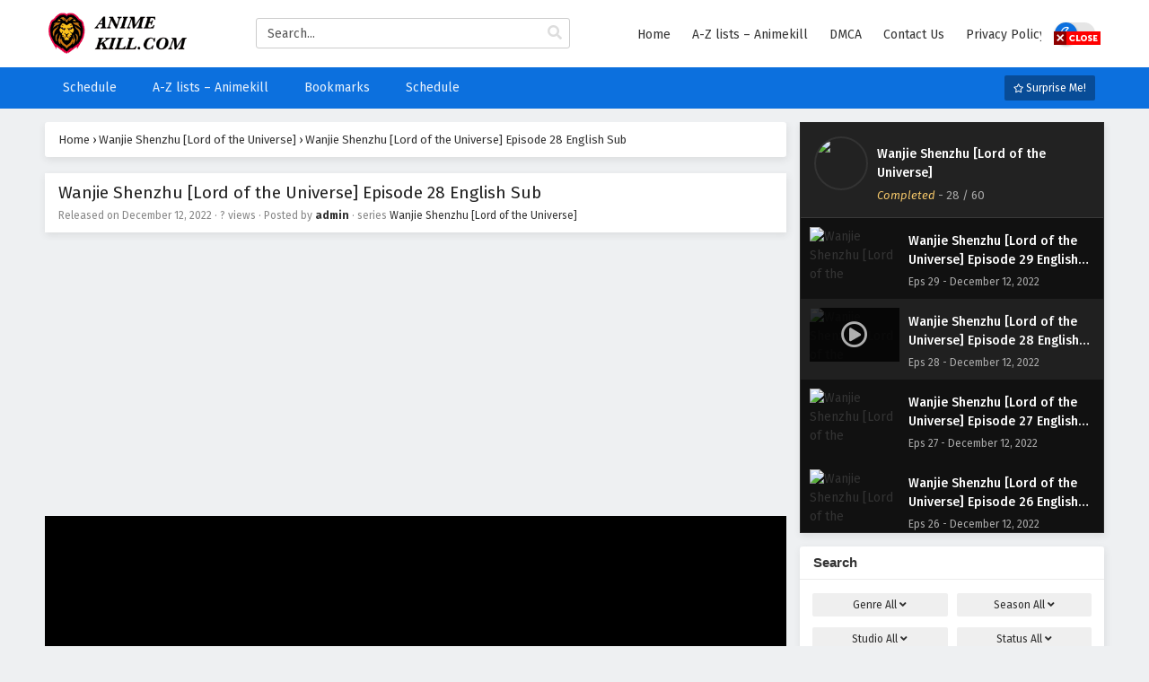

--- FILE ---
content_type: text/html; charset=UTF-8
request_url: https://animekill.com/wanjie-shenzhu-lord-of-the-universe-episode-28-english-subtitle/
body_size: 26681
content:
<!DOCTYPE html PUBLIC "-//W3C//DTD XHTML 1.0 Transitional//EN" "https://www.w3.org/TR/xhtml1/DTD/xhtml1-transitional.dtd">
<html xmlns="https://www.w3.org/1999/xhtml" lang="en-US">
<head profile="http://gmpg.org/xfn/11">
<meta http-equiv="Content-Type" content="text/html; charset=UTF-8" />
<meta name="viewport" content="width=device-width" />
<meta name="theme-color" content="#0c70de">
<meta name="msapplication-navbutton-color" content="#0c70de">
<meta name="apple-mobile-web-app-status-bar-style" content="#0c70de">
	
	
	
	
<meta name='robots' content='index, follow, max-image-preview:large, max-snippet:-1, max-video-preview:-1' />

	<!-- This site is optimized with the Yoast SEO plugin v20.0 - https://yoast.com/wordpress/plugins/seo/ -->
	<title>Wanjie Shenzhu [Lord of the Universe] Episode 28 English Sub &mdash; Animekill</title>
	<meta name="description" content="Watch Wanjie Shenzhu [Lord of the Universe] Episode 28 English Sub all episodes in 1080p" />
	<link rel="canonical" href="https://animekill.com/wanjie-shenzhu-lord-of-the-universe-episode-28-english-subtitle/" />
	<meta property="og:locale" content="en_US" />
	<meta property="og:type" content="article" />
	<meta property="og:title" content="Wanjie Shenzhu [Lord of the Universe] Episode 28 English Sub &mdash; Animekill" />
	<meta property="og:description" content="Watch Wanjie Shenzhu [Lord of the Universe] Episode 28 English Sub all episodes in 1080p" />
	<meta property="og:url" content="https://animekill.com/wanjie-shenzhu-lord-of-the-universe-episode-28-english-subtitle/" />
	<meta property="og:site_name" content="Animekill" />
	<meta property="article:published_time" content="2022-12-12T15:24:58+00:00" />
	<meta name="author" content="admin" />
	<meta name="twitter:card" content="summary_large_image" />
	<meta name="twitter:label1" content="Written by" />
	<meta name="twitter:data1" content="admin" />
	<script type="application/ld+json" class="yoast-schema-graph">{"@context":"https://schema.org","@graph":[{"@type":"Article","@id":"https://animekill.com/wanjie-shenzhu-lord-of-the-universe-episode-28-english-subtitle/#article","isPartOf":{"@id":"https://animekill.com/wanjie-shenzhu-lord-of-the-universe-episode-28-english-subtitle/"},"author":{"name":"admin","@id":"https://animekill.com/#/schema/person/dc1186354f51f813fd8c696289907dd9"},"headline":"Wanjie Shenzhu [Lord of the Universe] Episode 28 English Sub","datePublished":"2022-12-12T15:24:58+00:00","dateModified":"2022-12-12T15:24:58+00:00","mainEntityOfPage":{"@id":"https://animekill.com/wanjie-shenzhu-lord-of-the-universe-episode-28-english-subtitle/"},"wordCount":29,"commentCount":0,"publisher":{"@id":"https://animekill.com/#organization"},"articleSection":["Wanjie Shenzhu [Lord of the Universe]"],"inLanguage":"en-US","potentialAction":[{"@type":"CommentAction","name":"Comment","target":["https://animekill.com/wanjie-shenzhu-lord-of-the-universe-episode-28-english-subtitle/#respond"]}]},{"@type":"WebPage","@id":"https://animekill.com/wanjie-shenzhu-lord-of-the-universe-episode-28-english-subtitle/","url":"https://animekill.com/wanjie-shenzhu-lord-of-the-universe-episode-28-english-subtitle/","name":"Wanjie Shenzhu [Lord of the Universe] Episode 28 English Sub &mdash; Animekill","isPartOf":{"@id":"https://animekill.com/#website"},"datePublished":"2022-12-12T15:24:58+00:00","dateModified":"2022-12-12T15:24:58+00:00","description":"Watch Wanjie Shenzhu [Lord of the Universe] Episode 28 English Sub all episodes in 1080p","breadcrumb":{"@id":"https://animekill.com/wanjie-shenzhu-lord-of-the-universe-episode-28-english-subtitle/#breadcrumb"},"inLanguage":"en-US","potentialAction":[{"@type":"ReadAction","target":["https://animekill.com/wanjie-shenzhu-lord-of-the-universe-episode-28-english-subtitle/"]}]},{"@type":"BreadcrumbList","@id":"https://animekill.com/wanjie-shenzhu-lord-of-the-universe-episode-28-english-subtitle/#breadcrumb","itemListElement":[{"@type":"ListItem","position":1,"name":"Home","item":"https://animekill.com/"},{"@type":"ListItem","position":2,"name":"Wanjie Shenzhu [Lord of the Universe] Episode 28 English Sub"}]},{"@type":"WebSite","@id":"https://animekill.com/#website","url":"https://animekill.com/","name":"Animekill","description":"Watch dounghua anime in English, Indonesian, Spanish, Portuguese, Russian, Arabi, Thai, Polish, Italian, Turkish, German, French, viatnamese subtitles request for more languages subtitles","publisher":{"@id":"https://animekill.com/#organization"},"alternateName":"Chinese Anime by Animekill","potentialAction":[{"@type":"SearchAction","target":{"@type":"EntryPoint","urlTemplate":"https://animekill.com/?s={search_term_string}"},"query-input":"required name=search_term_string"}],"inLanguage":"en-US"},{"@type":"Organization","@id":"https://animekill.com/#organization","name":"Animekill","url":"https://animekill.com/","logo":{"@type":"ImageObject","inLanguage":"en-US","@id":"https://animekill.com/#/schema/logo/image/","url":"https://i1.wp.com/animekill.com/wp-content/uploads/2022/12/anime-kill-new-logo.png","contentUrl":"https://i1.wp.com/animekill.com/wp-content/uploads/2022/12/anime-kill-new-logo.png","width":270,"height":77,"caption":"Animekill"},"image":{"@id":"https://animekill.com/#/schema/logo/image/"}},{"@type":"Person","@id":"https://animekill.com/#/schema/person/dc1186354f51f813fd8c696289907dd9","name":"admin","image":{"@type":"ImageObject","inLanguage":"en-US","@id":"https://animekill.com/#/schema/person/image/","url":"https://animekill.com/wp-content/wphb-cache/gravatar/406/4064182ba312fb5bc24bce7027c53412x96.jpg","contentUrl":"https://animekill.com/wp-content/wphb-cache/gravatar/406/4064182ba312fb5bc24bce7027c53412x96.jpg","caption":"admin"},"sameAs":["https://animekill.com"],"url":"https://animekill.com/author/admin/"}]}</script>
	<!-- / Yoast SEO plugin. -->


<link rel='dns-prefetch' href='//pagead2.googlesyndication.com' />
  	<meta property="og:image" content="https://animekill543154092.files.wordpress.com/2022/12/wanjie.jpeg" />
	<meta property="og:image:width" content="300" />
	<meta property="og:image:height" content="450" />
<link rel="alternate" type="application/rss+xml" title="Animekill &raquo; Wanjie Shenzhu  [Lord of the Universe] Episode 28 English Sub Comments Feed" href="https://animekill.com/wanjie-shenzhu-lord-of-the-universe-episode-28-english-subtitle/feed/" />
<link rel="alternate" title="oEmbed (JSON)" type="application/json+oembed" href="https://animekill.com/wp-json/oembed/1.0/embed?url=https%3A%2F%2Fanimekill.com%2Fwanjie-shenzhu-lord-of-the-universe-episode-28-english-subtitle%2F" />
<link rel="alternate" title="oEmbed (XML)" type="text/xml+oembed" href="https://animekill.com/wp-json/oembed/1.0/embed?url=https%3A%2F%2Fanimekill.com%2Fwanjie-shenzhu-lord-of-the-universe-episode-28-english-subtitle%2F&#038;format=xml" />
		<!-- This site uses the Google Analytics by MonsterInsights plugin v9.11.1 - Using Analytics tracking - https://www.monsterinsights.com/ -->
							<script src="//www.googletagmanager.com/gtag/js?id=G-D433SST901"  data-cfasync="false" data-wpfc-render="false" type="text/javascript" async></script>
			<script data-cfasync="false" data-wpfc-render="false" type="text/javascript">
				var mi_version = '9.11.1';
				var mi_track_user = true;
				var mi_no_track_reason = '';
								var MonsterInsightsDefaultLocations = {"page_location":"https:\/\/animekill.com\/wanjie-shenzhu-lord-of-the-universe-episode-28-english-subtitle\/"};
								if ( typeof MonsterInsightsPrivacyGuardFilter === 'function' ) {
					var MonsterInsightsLocations = (typeof MonsterInsightsExcludeQuery === 'object') ? MonsterInsightsPrivacyGuardFilter( MonsterInsightsExcludeQuery ) : MonsterInsightsPrivacyGuardFilter( MonsterInsightsDefaultLocations );
				} else {
					var MonsterInsightsLocations = (typeof MonsterInsightsExcludeQuery === 'object') ? MonsterInsightsExcludeQuery : MonsterInsightsDefaultLocations;
				}

								var disableStrs = [
										'ga-disable-G-D433SST901',
									];

				/* Function to detect opted out users */
				function __gtagTrackerIsOptedOut() {
					for (var index = 0; index < disableStrs.length; index++) {
						if (document.cookie.indexOf(disableStrs[index] + '=true') > -1) {
							return true;
						}
					}

					return false;
				}

				/* Disable tracking if the opt-out cookie exists. */
				if (__gtagTrackerIsOptedOut()) {
					for (var index = 0; index < disableStrs.length; index++) {
						window[disableStrs[index]] = true;
					}
				}

				/* Opt-out function */
				function __gtagTrackerOptout() {
					for (var index = 0; index < disableStrs.length; index++) {
						document.cookie = disableStrs[index] + '=true; expires=Thu, 31 Dec 2099 23:59:59 UTC; path=/';
						window[disableStrs[index]] = true;
					}
				}

				if ('undefined' === typeof gaOptout) {
					function gaOptout() {
						__gtagTrackerOptout();
					}
				}
								window.dataLayer = window.dataLayer || [];

				window.MonsterInsightsDualTracker = {
					helpers: {},
					trackers: {},
				};
				if (mi_track_user) {
					function __gtagDataLayer() {
						dataLayer.push(arguments);
					}

					function __gtagTracker(type, name, parameters) {
						if (!parameters) {
							parameters = {};
						}

						if (parameters.send_to) {
							__gtagDataLayer.apply(null, arguments);
							return;
						}

						if (type === 'event') {
														parameters.send_to = monsterinsights_frontend.v4_id;
							var hookName = name;
							if (typeof parameters['event_category'] !== 'undefined') {
								hookName = parameters['event_category'] + ':' + name;
							}

							if (typeof MonsterInsightsDualTracker.trackers[hookName] !== 'undefined') {
								MonsterInsightsDualTracker.trackers[hookName](parameters);
							} else {
								__gtagDataLayer('event', name, parameters);
							}
							
						} else {
							__gtagDataLayer.apply(null, arguments);
						}
					}

					__gtagTracker('js', new Date());
					__gtagTracker('set', {
						'developer_id.dZGIzZG': true,
											});
					if ( MonsterInsightsLocations.page_location ) {
						__gtagTracker('set', MonsterInsightsLocations);
					}
										__gtagTracker('config', 'G-D433SST901', {"forceSSL":"true","link_attribution":"true"} );
										window.gtag = __gtagTracker;										(function () {
						/* https://developers.google.com/analytics/devguides/collection/analyticsjs/ */
						/* ga and __gaTracker compatibility shim. */
						var noopfn = function () {
							return null;
						};
						var newtracker = function () {
							return new Tracker();
						};
						var Tracker = function () {
							return null;
						};
						var p = Tracker.prototype;
						p.get = noopfn;
						p.set = noopfn;
						p.send = function () {
							var args = Array.prototype.slice.call(arguments);
							args.unshift('send');
							__gaTracker.apply(null, args);
						};
						var __gaTracker = function () {
							var len = arguments.length;
							if (len === 0) {
								return;
							}
							var f = arguments[len - 1];
							if (typeof f !== 'object' || f === null || typeof f.hitCallback !== 'function') {
								if ('send' === arguments[0]) {
									var hitConverted, hitObject = false, action;
									if ('event' === arguments[1]) {
										if ('undefined' !== typeof arguments[3]) {
											hitObject = {
												'eventAction': arguments[3],
												'eventCategory': arguments[2],
												'eventLabel': arguments[4],
												'value': arguments[5] ? arguments[5] : 1,
											}
										}
									}
									if ('pageview' === arguments[1]) {
										if ('undefined' !== typeof arguments[2]) {
											hitObject = {
												'eventAction': 'page_view',
												'page_path': arguments[2],
											}
										}
									}
									if (typeof arguments[2] === 'object') {
										hitObject = arguments[2];
									}
									if (typeof arguments[5] === 'object') {
										Object.assign(hitObject, arguments[5]);
									}
									if ('undefined' !== typeof arguments[1].hitType) {
										hitObject = arguments[1];
										if ('pageview' === hitObject.hitType) {
											hitObject.eventAction = 'page_view';
										}
									}
									if (hitObject) {
										action = 'timing' === arguments[1].hitType ? 'timing_complete' : hitObject.eventAction;
										hitConverted = mapArgs(hitObject);
										__gtagTracker('event', action, hitConverted);
									}
								}
								return;
							}

							function mapArgs(args) {
								var arg, hit = {};
								var gaMap = {
									'eventCategory': 'event_category',
									'eventAction': 'event_action',
									'eventLabel': 'event_label',
									'eventValue': 'event_value',
									'nonInteraction': 'non_interaction',
									'timingCategory': 'event_category',
									'timingVar': 'name',
									'timingValue': 'value',
									'timingLabel': 'event_label',
									'page': 'page_path',
									'location': 'page_location',
									'title': 'page_title',
									'referrer' : 'page_referrer',
								};
								for (arg in args) {
																		if (!(!args.hasOwnProperty(arg) || !gaMap.hasOwnProperty(arg))) {
										hit[gaMap[arg]] = args[arg];
									} else {
										hit[arg] = args[arg];
									}
								}
								return hit;
							}

							try {
								f.hitCallback();
							} catch (ex) {
							}
						};
						__gaTracker.create = newtracker;
						__gaTracker.getByName = newtracker;
						__gaTracker.getAll = function () {
							return [];
						};
						__gaTracker.remove = noopfn;
						__gaTracker.loaded = true;
						window['__gaTracker'] = __gaTracker;
					})();
									} else {
										console.log("");
					(function () {
						function __gtagTracker() {
							return null;
						}

						window['__gtagTracker'] = __gtagTracker;
						window['gtag'] = __gtagTracker;
					})();
									}
			</script>
							<!-- / Google Analytics by MonsterInsights -->
		<style id='wp-img-auto-sizes-contain-inline-css' type='text/css'>
img:is([sizes=auto i],[sizes^="auto," i]){contain-intrinsic-size:3000px 1500px}
/*# sourceURL=wp-img-auto-sizes-contain-inline-css */
</style>
<style id='classic-theme-styles-inline-css' type='text/css'>
/*! This file is auto-generated */
.wp-block-button__link{color:#fff;background-color:#32373c;border-radius:9999px;box-shadow:none;text-decoration:none;padding:calc(.667em + 2px) calc(1.333em + 2px);font-size:1.125em}.wp-block-file__button{background:#32373c;color:#fff;text-decoration:none}
/*# sourceURL=/wp-includes/css/classic-themes.min.css */
</style>
<link rel='stylesheet' id='dashicons-css' href='https://animekill.com/wp-includes/css/dashicons.min.css' type='text/css' media='all' />
<link rel='stylesheet' id='style-css' href='https://animekill.com/wp-content/themes/animestream/style.css' type='text/css' media='all' />
<link rel='stylesheet' id='darkstyle-css' href='https://animekill.com/wp-content/uploads/hummingbird-assets/43f395c29c8a6bc51522a1020e22a936.css' type='text/css' media='all' />
<link rel='stylesheet' id='fontawesome-css' href='https://animekill.com/wp-content/themes/animestream/assets/css/font-awesome.min.css' type='text/css' media='all' />
<link rel='stylesheet' id='owl-carousel-css' href='https://animekill.com/wp-content/uploads/hummingbird-assets/13d48a8d7975e53b066b4008b4d3ebf5.css' type='text/css' media='all' />
<link rel='stylesheet' id='qtip-css' href='https://animekill.com/wp-content/themes/animestream/assets/css/jquery.qtip.min.css' type='text/css' media='all' />
<link rel='stylesheet' id='wphb-1-css' href='https://animekill.com/wp-content/uploads/hummingbird-assets/5ed0c9be267ac445f2050ce4940b703c.css' type='text/css' media='all' />
<script>
var ajaxurl = 'https://animekill.com/wp-admin/admin-ajax.php';
var max_bookmark = 50;
</script>
<script   type="text/javascript" src="https://animekill.com/wp-content/plugins/google-analytics-for-wordpress/assets/js/frontend-gtag.min.js" id="monsterinsights-frontend-script-js" async="async" data-wp-strategy="async"></script>
<script   data-cfasync="false" data-wpfc-render="false" type="text/javascript" id='monsterinsights-frontend-script-js-extra'>/* <![CDATA[ */
var monsterinsights_frontend = {"js_events_tracking":"true","download_extensions":"doc,pdf,ppt,zip,xls,docx,pptx,xlsx","inbound_paths":"[{\"path\":\"\\\/go\\\/\",\"label\":\"affiliate\"},{\"path\":\"\\\/recommend\\\/\",\"label\":\"affiliate\"}]","home_url":"https:\/\/animekill.com","hash_tracking":"false","v4_id":"G-D433SST901"};/* ]]> */
</script>
<script   type="text/javascript" src="https://animekill.com/wp-content/themes/animestream/assets/js/jquery.min.js" id="jquery-js"></script>
<script   type="text/javascript" src="https://animekill.com/wp-content/themes/animestream/assets/js/owl.carousel.min.js" id="owl-carousel-js"></script>
<script   type="text/javascript" src="https://animekill.com/wp-content/uploads/hummingbird-assets/ff33a0d5f40934598ecd38a1277d6b53.js" id="tsmedia-js" async="async" data-wp-strategy="async"></script>
<script   type="text/javascript" src="https://animekill.com/wp-content/uploads/hummingbird-assets/070e1fdf145a56e39363937b739e369b.js" id="popular_widget-js" async="async" data-wp-strategy="async"></script>
<script   type="text/javascript" src="https://animekill.com/wp-content/uploads/hummingbird-assets/387db62f75def560f64d91186281ee27.js" id="bookmarks_script-js" async="async" data-wp-strategy="async"></script>
<link rel="https://api.w.org/" href="https://animekill.com/wp-json/" /><link rel="alternate" title="JSON" type="application/json" href="https://animekill.com/wp-json/wp/v2/posts/571" /><link rel="EditURI" type="application/rsd+xml" title="RSD" href="https://animekill.com/xmlrpc.php?rsd" />
<meta name="generator" content="WordPress 6.9" />
<link rel='shortlink' href='https://animekill.com/?p=571' />
<meta name="cdp-version" content="1.3.7" /><link rel="preconnect" href="https://cdnjs.cloudflare.com"><meta name="generator" content="Site Kit by Google 1.92.0" />		<script type="text/javascript">
				var sf_templates = "<a href=\"{search_url_escaped}\">View All Results<\/a>";
				var sf_position = '0';
				var sf_input = '.search-live';
				jQuery(document).ready(function(){
					jQuery(sf_input).ajaxyLiveSearch({"expand":false,"searchUrl":"https:\/\/animekill.com\/?s=%s","text":"Search...","delay":500,"iwidth":180,"width":350,"ajaxUrl":"https:\/\/animekill.com\/wp-admin\/admin-ajax.php","rtl":0});
					jQuery(".live-search_ajaxy-selective-input").keyup(function() {
						var width = jQuery(this).val().length * 8;
						if(width < 50) {
							width = 50;
						}
						jQuery(this).width(width);
					});
					jQuery(".live-search_ajaxy-selective-search").click(function() {
						jQuery(this).find(".live-search_ajaxy-selective-input").focus();
					});
					jQuery(".live-search_ajaxy-selective-close").click(function() {
						jQuery(this).parent().remove();
					});
				});
		</script>
		<meta name="yandex-verification" content="97288f4975e80efa" /><script>
	$(document).ready(function(){
		$(".shme").click(function(){
			$(".mm").toggleClass("shwx");
		});
		$(".expand").click(function(){
			$(".megavid").toggleClass("xp");
			$(".pd-expand").toggleClass("sxp");
		});
		$('.expand').click(function() {
			if ($('.expand').hasClass('slamdown')){
				$('.expand').removeClass('slamdown');
				jQuery(".mvelement").prependTo(jQuery(".megavid"));
			} else {
				$('.expand').addClass('slamdown');
				jQuery(".mvelement").appendTo(jQuery(".pd-expand"));
			  }
		});
		$(".gnr").click(function(){
			$(".gnrx").toggleClass("shwgx");
		});
		$(".light").click(function(){
			$(".lowvid").toggleClass("highvid");
		});
		$(".colap").click(function(){
			$(".mindes").toggleClass("alldes");
		});
		$(".topmobile").click(function(){
			$(".topmobcon").toggleClass("topmobshow");
		});
		$(".toggler").click(function(){
			$(".inmenu").toggleClass("inmshow");
		});
		$(".twoscmob").click(function(){
			$(".searchdesk").toggleClass("searchmobi");
		});
	});
	</script>
<script type="text/javascript">
	$(document).ready(function()
	{
	  $('.tip').each(function(){

		var $this = $(this);
		var id = $this.attr('rel');

		$this.qtip({
		  content:{
			text: '<center><img src="https://animekill.com/wp-content/themes/animestream/assets/img/loading.gif" width="30"/></center>',
			ajax:{
			  url: 'https://animekill.com/wp-admin/admin-ajax.php',
			  type: 'POST', 
			  loading: false,
			  data: 'id=' + id + '&action=tooltip_action'
			}
		  },
		  show: {
			  event: 'mouseover',
			  delay: 500,
		  },
		  hide: {
			delay: 200,
			fixed: true
		  },
		  position: {
		target: 'mouse',
		adjust: { mouse: false },
			viewport: $(window)
		  }
		});
	  });
	});
	</script>
		<script>
	var defaultTheme = "lightmode";
	var tsmjsload = true;
	var tsCastDefaultImg = "https://animekill.com/wp-content/themes/animestream/assets/img/character-default.png";
	</script>
			<style>
			.darkmode .bxcl ul li span.dt a{background:#30353c;}
			#main-menu,.soraddlx .sorattlx,.releases .vl,.serieslist.pop ul li.topone .limit .bw .ctr,#footer .footermenu,.bigcontent .infox .spe span:before,.commentx #submit,.naveps .nvsc a,.radiox input:checked ~ .checkmarkx,.advancedsearch button.searchz,.lista a:hover,.bxcl ul li span.dt a:hover,.bookmark,.bs .bsx .limit .typez.Drama,.hpage a,.slider:before,.darkmode .naveps .nvsc a,.darkmode .lista a,.darkmode .nav_apb a:hover,#sidebar .section ul.season li:before,#sidebar .section ul.season::-webkit-scrollbar-thumb,#sidebar .section .ongoingseries ul li a .l .fas, #sidebar .section .ongoingseries ul li a .r,.releases.latesthome,.quickfilter .filters .filter.submit button,.footer-az .az-list li a,.stylesix .bsx .upscore,.stylefor .bsx .tt span i,.soraddlx .soraurlx strong,.bxcl ul li:hover,.darkmode .quickfilter .filters .filter.submit button,.darkmode .bxcl ul li:hover,#sidebar .section .ongoingseries ul::-webkit-scrollbar-thumb,.quickfilter .filters .filter .scrollz::-webkit-scrollbar-thumb,.bxcl ul::-webkit-scrollbar-thumb,.bigcontent .infox .genxed a:hover,.lastend .inepcx a,.single-info.bixbox .infox .spe span:before,.single-info.bixbox .infox .genxed a:hover,.series-gen .nav-tabs li.active a,.naveps.bignav .nvs.nvsc a,.darkmode .naveps.bignav .nvs.nvsc a,#top-menu li a:hover,.topmobile,.comment-list .comment-body .reply a:hover,.mngentwo .centernav .surprise,#menutwo .inmenu > ul,#menutwo .inmenu > ul>li>a,#menutwo .inmenu > ul>li:first-child:before,#menutwo .inmenu > ul>li:last-child:after,#slidertwo .item .info,.styletwo #sidebar .section .quickfilter .filters .filter.submit button,.styletwo .bs .bsx .limit .bt .epx,#slidertwo .swiper-pagination > span.swiper-pagination-bullet-active,.mngentwo .centernav .searchx.searchmobi #form #s,#sidebar .section .ts-wpop-series-gen .ts-wpop-nav-tabs li.active a,.bixbox .bvl,.post-nav-links .post-page-numbers{background:#0c70de;}
			.pagination span.page-numbers.current,#gallery.owl-loaded .owl-dots .owl-dot.active span,.taxindex li a:hover,.darkmode .taxindex li a:hover{background:#0c70de !important;}
			.releases span,.advancedsearch button.searchz,.lista a:hover,.darkmode .lista a,.stylefor .bsx:hover,.bxcl ul li:hover,.single-info.bixbox .infox .genxed a:hover,.comment-list .comment-body .reply a {border-color:#0c70de;}
			.surprise:hover {color: #FFF;background: #333;}
			a:hover,.listupd .lexa .dtl h2 a:hover,.live-search_result_container a:hover,.footer-az .az-list li a:hover,.bxcl ul li span.dt a .dashicons .darkmode #sidebar .section .serieslist ul li .leftseries span a,.stylefor a:hover,.seventh .main-seven .tt .sosev span a:hover,.stylesix .bsx .inf span a,.epl-num a,.bixbox.episodedl .epwrapper .epheader .entry-info a,.darkmode a:hover,.dlbox ul li span a,.single-info.bixbox .infox .infolimit h2,.stylenine .bsx .inf span a,.comment-list .comment-body .reply a,.bigcontent .infox .spe span a,#slidertwo .item .info .watch:hover,#slidertwo .paging > div:hover i{color:#0c70de;}
			.footer-az .az-list li a:hover{color:#0c70de !important;}
			.releases h1,.releases h3,#sidebar .section h4 {color:#333}
			.bs .bsx .limit .ply {background:rgba(0,0,0,0.5);}
			#main-menu ul li a:hover {text-decoration:none;color:#FFF;}
			.serieslist ul li .ctr,.bigcontent .infox .genxed a,.single-info.bixbox .infox .genxed a{color:#0c70de;border-color:#0c70de;}
			.darkmode .bigcontent .infox .genxed a,.darkmode .single-info.bixbox .infox .genxed a{color:#CCC}
			.darkmode .bigcontent .infox .genxed a:hover,.darkmode .single-info.bixbox .infox .genxed a:hover,.darkmode .single-info.bixbox .infox .infolimit h2{color:#FFF}
			.modex a {background: #333;}
			.modex a:hover,.stylefor .bsx .tt span i,.darkmode .naveps.bignav .nvs.nvsc a {color: #FFF;}
			.bigcontent .rt .rating,.bxcl ul li span.dt a{background: #f8f8f8;}
			.bookmark:hover{background:#1d1b26}
			.darkmode .lista a:hover{background:#333}
			@media only screen and (max-width: 800px){
				.th,.darkmode .th{background:#0c70de;}
				#main-menu{background:rgba(28,28,28,.95);}
				.surprise{background:#0c70de;}
			}
		</style>
		<style>.releases.hothome{background:#dd3333;}</style>		<style>
	@media only screen and (max-width:570px) {
		#floatcenter,#teaser1,#teaser2,#teaser3{display:none;}
	}
	</style>
		<script type='text/javascript'>
	//<![CDATA[
	$(document).ready(function(){
	   $("#shadow").css("height", $(document).height()).hide();
	   $(".light").click(function(){
		  $("#shadow").toggle();
			 if ($("#shadow").is(":hidden"))
				$(this).html("<i class='far fa-lightbulb' aria-hidden='true'></i> <span>Turn Off Light</span>").removeClass("turnedOff");
			 else
				$(this).html("<i class='fas fa-lightbulb' aria-hidden='true'></i> <span>Turn On Light</span>").addClass("turnedOff");
			 });

	  });
	//]]>
	</script>

<!-- Google AdSense snippet added by Site Kit -->
<meta name="google-adsense-platform-account" content="ca-host-pub-2644536267352236">
<meta name="google-adsense-platform-domain" content="sitekit.withgoogle.com">
<!-- End Google AdSense snippet added by Site Kit -->

<!-- Google AdSense snippet added by Site Kit -->
<script type="text/javascript" async="async" src="https://pagead2.googlesyndication.com/pagead/js/adsbygoogle.js?client=ca-pub-1685563931646017&amp;host=ca-host-pub-2644536267352236" crossorigin="anonymous"></script>

<!-- End Google AdSense snippet added by Site Kit -->
<link rel="icon" href="https://animekill.com/wp-content/uploads/2022/12/favicon.ico" sizes="32x32" />
<link rel="icon" href="https://animekill.com/wp-content/uploads/2022/12/favicon.ico" sizes="192x192" />
<link rel="apple-touch-icon" href="https://animekill.com/wp-content/uploads/2022/12/favicon.ico" />
<meta name="msapplication-TileImage" content="https://animekill.com/wp-content/uploads/2022/12/favicon.ico" />
<style id='global-styles-inline-css' type='text/css'>
:root{--wp--preset--aspect-ratio--square: 1;--wp--preset--aspect-ratio--4-3: 4/3;--wp--preset--aspect-ratio--3-4: 3/4;--wp--preset--aspect-ratio--3-2: 3/2;--wp--preset--aspect-ratio--2-3: 2/3;--wp--preset--aspect-ratio--16-9: 16/9;--wp--preset--aspect-ratio--9-16: 9/16;--wp--preset--color--black: #000000;--wp--preset--color--cyan-bluish-gray: #abb8c3;--wp--preset--color--white: #ffffff;--wp--preset--color--pale-pink: #f78da7;--wp--preset--color--vivid-red: #cf2e2e;--wp--preset--color--luminous-vivid-orange: #ff6900;--wp--preset--color--luminous-vivid-amber: #fcb900;--wp--preset--color--light-green-cyan: #7bdcb5;--wp--preset--color--vivid-green-cyan: #00d084;--wp--preset--color--pale-cyan-blue: #8ed1fc;--wp--preset--color--vivid-cyan-blue: #0693e3;--wp--preset--color--vivid-purple: #9b51e0;--wp--preset--gradient--vivid-cyan-blue-to-vivid-purple: linear-gradient(135deg,rgb(6,147,227) 0%,rgb(155,81,224) 100%);--wp--preset--gradient--light-green-cyan-to-vivid-green-cyan: linear-gradient(135deg,rgb(122,220,180) 0%,rgb(0,208,130) 100%);--wp--preset--gradient--luminous-vivid-amber-to-luminous-vivid-orange: linear-gradient(135deg,rgb(252,185,0) 0%,rgb(255,105,0) 100%);--wp--preset--gradient--luminous-vivid-orange-to-vivid-red: linear-gradient(135deg,rgb(255,105,0) 0%,rgb(207,46,46) 100%);--wp--preset--gradient--very-light-gray-to-cyan-bluish-gray: linear-gradient(135deg,rgb(238,238,238) 0%,rgb(169,184,195) 100%);--wp--preset--gradient--cool-to-warm-spectrum: linear-gradient(135deg,rgb(74,234,220) 0%,rgb(151,120,209) 20%,rgb(207,42,186) 40%,rgb(238,44,130) 60%,rgb(251,105,98) 80%,rgb(254,248,76) 100%);--wp--preset--gradient--blush-light-purple: linear-gradient(135deg,rgb(255,206,236) 0%,rgb(152,150,240) 100%);--wp--preset--gradient--blush-bordeaux: linear-gradient(135deg,rgb(254,205,165) 0%,rgb(254,45,45) 50%,rgb(107,0,62) 100%);--wp--preset--gradient--luminous-dusk: linear-gradient(135deg,rgb(255,203,112) 0%,rgb(199,81,192) 50%,rgb(65,88,208) 100%);--wp--preset--gradient--pale-ocean: linear-gradient(135deg,rgb(255,245,203) 0%,rgb(182,227,212) 50%,rgb(51,167,181) 100%);--wp--preset--gradient--electric-grass: linear-gradient(135deg,rgb(202,248,128) 0%,rgb(113,206,126) 100%);--wp--preset--gradient--midnight: linear-gradient(135deg,rgb(2,3,129) 0%,rgb(40,116,252) 100%);--wp--preset--font-size--small: 13px;--wp--preset--font-size--medium: 20px;--wp--preset--font-size--large: 36px;--wp--preset--font-size--x-large: 42px;--wp--preset--spacing--20: 0.44rem;--wp--preset--spacing--30: 0.67rem;--wp--preset--spacing--40: 1rem;--wp--preset--spacing--50: 1.5rem;--wp--preset--spacing--60: 2.25rem;--wp--preset--spacing--70: 3.38rem;--wp--preset--spacing--80: 5.06rem;--wp--preset--shadow--natural: 6px 6px 9px rgba(0, 0, 0, 0.2);--wp--preset--shadow--deep: 12px 12px 50px rgba(0, 0, 0, 0.4);--wp--preset--shadow--sharp: 6px 6px 0px rgba(0, 0, 0, 0.2);--wp--preset--shadow--outlined: 6px 6px 0px -3px rgb(255, 255, 255), 6px 6px rgb(0, 0, 0);--wp--preset--shadow--crisp: 6px 6px 0px rgb(0, 0, 0);}:where(.is-layout-flex){gap: 0.5em;}:where(.is-layout-grid){gap: 0.5em;}body .is-layout-flex{display: flex;}.is-layout-flex{flex-wrap: wrap;align-items: center;}.is-layout-flex > :is(*, div){margin: 0;}body .is-layout-grid{display: grid;}.is-layout-grid > :is(*, div){margin: 0;}:where(.wp-block-columns.is-layout-flex){gap: 2em;}:where(.wp-block-columns.is-layout-grid){gap: 2em;}:where(.wp-block-post-template.is-layout-flex){gap: 1.25em;}:where(.wp-block-post-template.is-layout-grid){gap: 1.25em;}.has-black-color{color: var(--wp--preset--color--black) !important;}.has-cyan-bluish-gray-color{color: var(--wp--preset--color--cyan-bluish-gray) !important;}.has-white-color{color: var(--wp--preset--color--white) !important;}.has-pale-pink-color{color: var(--wp--preset--color--pale-pink) !important;}.has-vivid-red-color{color: var(--wp--preset--color--vivid-red) !important;}.has-luminous-vivid-orange-color{color: var(--wp--preset--color--luminous-vivid-orange) !important;}.has-luminous-vivid-amber-color{color: var(--wp--preset--color--luminous-vivid-amber) !important;}.has-light-green-cyan-color{color: var(--wp--preset--color--light-green-cyan) !important;}.has-vivid-green-cyan-color{color: var(--wp--preset--color--vivid-green-cyan) !important;}.has-pale-cyan-blue-color{color: var(--wp--preset--color--pale-cyan-blue) !important;}.has-vivid-cyan-blue-color{color: var(--wp--preset--color--vivid-cyan-blue) !important;}.has-vivid-purple-color{color: var(--wp--preset--color--vivid-purple) !important;}.has-black-background-color{background-color: var(--wp--preset--color--black) !important;}.has-cyan-bluish-gray-background-color{background-color: var(--wp--preset--color--cyan-bluish-gray) !important;}.has-white-background-color{background-color: var(--wp--preset--color--white) !important;}.has-pale-pink-background-color{background-color: var(--wp--preset--color--pale-pink) !important;}.has-vivid-red-background-color{background-color: var(--wp--preset--color--vivid-red) !important;}.has-luminous-vivid-orange-background-color{background-color: var(--wp--preset--color--luminous-vivid-orange) !important;}.has-luminous-vivid-amber-background-color{background-color: var(--wp--preset--color--luminous-vivid-amber) !important;}.has-light-green-cyan-background-color{background-color: var(--wp--preset--color--light-green-cyan) !important;}.has-vivid-green-cyan-background-color{background-color: var(--wp--preset--color--vivid-green-cyan) !important;}.has-pale-cyan-blue-background-color{background-color: var(--wp--preset--color--pale-cyan-blue) !important;}.has-vivid-cyan-blue-background-color{background-color: var(--wp--preset--color--vivid-cyan-blue) !important;}.has-vivid-purple-background-color{background-color: var(--wp--preset--color--vivid-purple) !important;}.has-black-border-color{border-color: var(--wp--preset--color--black) !important;}.has-cyan-bluish-gray-border-color{border-color: var(--wp--preset--color--cyan-bluish-gray) !important;}.has-white-border-color{border-color: var(--wp--preset--color--white) !important;}.has-pale-pink-border-color{border-color: var(--wp--preset--color--pale-pink) !important;}.has-vivid-red-border-color{border-color: var(--wp--preset--color--vivid-red) !important;}.has-luminous-vivid-orange-border-color{border-color: var(--wp--preset--color--luminous-vivid-orange) !important;}.has-luminous-vivid-amber-border-color{border-color: var(--wp--preset--color--luminous-vivid-amber) !important;}.has-light-green-cyan-border-color{border-color: var(--wp--preset--color--light-green-cyan) !important;}.has-vivid-green-cyan-border-color{border-color: var(--wp--preset--color--vivid-green-cyan) !important;}.has-pale-cyan-blue-border-color{border-color: var(--wp--preset--color--pale-cyan-blue) !important;}.has-vivid-cyan-blue-border-color{border-color: var(--wp--preset--color--vivid-cyan-blue) !important;}.has-vivid-purple-border-color{border-color: var(--wp--preset--color--vivid-purple) !important;}.has-vivid-cyan-blue-to-vivid-purple-gradient-background{background: var(--wp--preset--gradient--vivid-cyan-blue-to-vivid-purple) !important;}.has-light-green-cyan-to-vivid-green-cyan-gradient-background{background: var(--wp--preset--gradient--light-green-cyan-to-vivid-green-cyan) !important;}.has-luminous-vivid-amber-to-luminous-vivid-orange-gradient-background{background: var(--wp--preset--gradient--luminous-vivid-amber-to-luminous-vivid-orange) !important;}.has-luminous-vivid-orange-to-vivid-red-gradient-background{background: var(--wp--preset--gradient--luminous-vivid-orange-to-vivid-red) !important;}.has-very-light-gray-to-cyan-bluish-gray-gradient-background{background: var(--wp--preset--gradient--very-light-gray-to-cyan-bluish-gray) !important;}.has-cool-to-warm-spectrum-gradient-background{background: var(--wp--preset--gradient--cool-to-warm-spectrum) !important;}.has-blush-light-purple-gradient-background{background: var(--wp--preset--gradient--blush-light-purple) !important;}.has-blush-bordeaux-gradient-background{background: var(--wp--preset--gradient--blush-bordeaux) !important;}.has-luminous-dusk-gradient-background{background: var(--wp--preset--gradient--luminous-dusk) !important;}.has-pale-ocean-gradient-background{background: var(--wp--preset--gradient--pale-ocean) !important;}.has-electric-grass-gradient-background{background: var(--wp--preset--gradient--electric-grass) !important;}.has-midnight-gradient-background{background: var(--wp--preset--gradient--midnight) !important;}.has-small-font-size{font-size: var(--wp--preset--font-size--small) !important;}.has-medium-font-size{font-size: var(--wp--preset--font-size--medium) !important;}.has-large-font-size{font-size: var(--wp--preset--font-size--large) !important;}.has-x-large-font-size{font-size: var(--wp--preset--font-size--x-large) !important;}
/*# sourceURL=global-styles-inline-css */
</style>
</head>
<body class="lightmode" itemscope="itemscope" itemtype="http://schema.org/WebPage">
<script>
			if (localStorage.getItem("thememode") == null){
				if (defaultTheme == "lightmode"){
					jQuery("body").addClass("lightmode");
					jQuery("body").removeClass("darkmode");
				}else{
					jQuery("body").addClass("darkmode");
					jQuery("body").removeClass("lightmode");
				}
			}else if (localStorage.getItem("thememode") == "lightmode"){
				jQuery("body").addClass("lightmode");
				jQuery("body").removeClass("darkmode");
			}else{
				jQuery("body").addClass("darkmode");
				jQuery("body").removeClass("lightmode");
			}
	</script>
<div id='shadow'></div>

<div class="th">
	<div class="centernav bound">
	
	<div class="shme"><i class="fa fa-bars" aria-hidden="true"></i></div>
	
	<header class="mainheader" role="banner" itemscope itemtype="http://schema.org/WPHeader">
		<div class="site-branding logox">
					<span class="logos">
				<a title="Animekill - Watch dounghua anime in English, Indonesian, Spanish, Portuguese, Russian, Arabi, Thai, Polish, Italian, Turkish, German, French, viatnamese subtitles request for more languages subtitles" itemprop="url" href="https://animekill.com/"><img itemprop="image" src="https://animekill.com/wp-content/uploads/2023/01/animekill-logo.png" alt="Animekill - Watch dounghua anime in English, Indonesian, Spanish, Portuguese, Russian, Arabi, Thai, Polish, Italian, Turkish, German, French, viatnamese subtitles request for more languages subtitles"><span class="hdl">Animekill - Watch dounghua anime in English, Indonesian, Spanish, Portuguese, Russian, Arabi, Thai, Polish, Italian, Turkish, German, French, viatnamese subtitles request for more languages subtitles</span></a>
			</span>
						<meta itemprop="name" content="Animekill" />
		</div>
	</header>
		
	<div class="searchx topcon">
 		<form action="https://animekill.com/" id="form" method="get" itemprop="potentialAction" itemscope itemtype="http://schema.org/SearchAction">
			<meta itemprop="target" content="https://animekill.com/?s={query}"/>
  			<input id="s" itemprop="query-input" class="search-live" type="text" placeholder="Search..." name="s"/>
			<button type="submit" id="submitsearch"><i class="fas fa-search" aria-hidden="true"></i></button>
 		</form>
	</div>
		
	<div id="thememode">
		<label class="switch">
			<input type="checkbox">
			<span class="slider round"></span>
		</label>
	</div>
	<script>
			if (localStorage.getItem("thememode") == null){
				if (defaultTheme == "lightmode"){
					jQuery(".logos img").attr('src', 'https://animekill.com/wp-content/uploads/2022/12/anime-kill-new-logo.png');
					jQuery("#thememode input[type='checkbox']").prop('checked', false);
				}else{
					jQuery(".logos img").attr('src', 'https://animekill.com/wp-content/uploads/2023/01/animekill-logo.png');
					jQuery("#thememode input[type='checkbox']").prop('checked', true);
				}
			}else if (localStorage.getItem("thememode") == "lightmode"){
				jQuery(".logos img").attr('src', 'https://animekill.com/wp-content/uploads/2022/12/anime-kill-new-logo.png');
				jQuery("#thememode input[type='checkbox']").prop('checked', false);
			}else{
				jQuery(".logos img").attr('src', 'https://animekill.com/wp-content/uploads/2023/01/animekill-logo.png');
				jQuery("#thememode input[type='checkbox']").prop('checked', true);
			}
	</script>
	<span class="topmobile"><i class="fa fa-th-large" aria-hidden="true"></i></span><div id="top-menu" class="topmobcon"><div class="menu-topmenu-container"><ul id="menu-topmenu" class="menu"><li id="menu-item-50" class="menu-item menu-item-type-custom menu-item-object-custom menu-item-50"><a href="#" itemprop="url">Home</a></li>
<li id="menu-item-54" class="menu-item menu-item-type-post_type menu-item-object-page menu-item-54"><a href="https://animekill.com/a-z-lists/" itemprop="url">A-Z lists – Animekill</a></li>
<li id="menu-item-51" class="menu-item menu-item-type-post_type menu-item-object-page menu-item-51"><a href="https://animekill.com/dmca/" itemprop="url">DMCA</a></li>
<li id="menu-item-53" class="menu-item menu-item-type-post_type menu-item-object-page menu-item-53"><a href="https://animekill.com/contact-us/" itemprop="url">Contact Us</a></li>
<li id="menu-item-1385" class="menu-item menu-item-type-post_type menu-item-object-page menu-item-privacy-policy menu-item-1385"><a rel="privacy-policy" href="https://animekill.com/privacy-policy/" itemprop="url">Privacy Policy</a></li>
</ul></div></div>	</div>
</div>

<nav id="main-menu" class="mm">
	<div class="centernav">
		<div class="bound">
			<span itemscope="itemscope" itemtype="http://schema.org/SiteNavigationElement" role="navigation">
				<ul id="menu-mainmenu" class="menu"><li id="menu-item-18" class="menu-item menu-item-type-post_type menu-item-object-page menu-item-18"><a href="https://animekill.com/schedule/" itemprop="url"><span itemprop="name">Schedule</span></a></li>
<li id="menu-item-20" class="menu-item menu-item-type-post_type menu-item-object-page menu-item-20"><a href="https://animekill.com/a-z-lists/" itemprop="url"><span itemprop="name">A-Z lists – Animekill</span></a></li>
<li id="menu-item-19" class="menu-item menu-item-type-post_type menu-item-object-page menu-item-19"><a href="https://animekill.com/bookmarks/" itemprop="url"><span itemprop="name">Bookmarks</span></a></li>
<li id="menu-item-57" class="menu-item menu-item-type-post_type menu-item-object-page menu-item-57"><a href="https://animekill.com/schedule/" itemprop="url"><span itemprop="name">Schedule</span></a></li>
</ul>			</span>
							<a href="https://animekill.com/random" class="surprise"><i class="far fa-star" aria-hidden="true"></i> Surprise Me!</a>
						<div class="clear"></div>
		</div>
	</div>
</nav>

<div id="content">
	<div class="wrapper">
		<div class="pd-expand"></div>
<div class="postbody">
<article id="post-571" class="post-571 hentry" itemscope="itemscope" itemtype="http://schema.org/Episode">
		<div class="ts-breadcrumb bixbox">
		<ol itemscope="" itemtype="http://schema.org/BreadcrumbList">
			<li itemprop="itemListElement" itemscope="" itemtype="http://schema.org/ListItem">
				<a itemprop="item" href="https://animekill.com/"><span itemprop="name">Home</span></a>
				<meta itemprop="position" content="1">
			</li>
			 › 
						<li itemprop="itemListElement" itemscope="" itemtype="http://schema.org/ListItem">
				 <a itemprop="item" href="https://animekill.com/anime/wanjie-shenzhu-lord-of-the-universe/"><span itemprop="name">Wanjie Shenzhu [Lord of the Universe]</span></a>
				<meta itemprop="position" content="2">
			</li>
			 › 
			<li itemprop="itemListElement" itemscope="" itemtype="http://schema.org/ListItem">
				 <a itemprop="item" href="https://animekill.com/wanjie-shenzhu-lord-of-the-universe-episode-28-english-subtitle/"><span itemprop="name">Wanjie Shenzhu  [Lord of the Universe] Episode 28 English Sub</span></a>
				<meta itemprop="position" content="3">
			</li>
					</ol>
	</div>	
	<div class="megavid">
<div class="mvelement">
<div class="item meta">
					<div class="tb" itemprop="image" itemscope itemtype="https://schema.org/ImageObject">
					<img width="225" height="316" src="//animekill.com/wp-content/plugins/a3-lazy-load/assets/images/lazy_placeholder.gif" data-lazy-type="image" data-src="https://animekill543154092.files.wordpress.com/2022/12/wanjie.jpeg" class="lazy lazy-hidden attachment-post-thumbnail size-post-thumbnail wp-post-image" alt="" title="" decoding="async" fetchpriority="high" /><noscript><img fifu-featured="1" width="225" height="316" src="https://animekill543154092.files.wordpress.com/2022/12/wanjie.jpeg" class="attachment-post-thumbnail size-post-thumbnail wp-post-image" alt="" title="" title="" decoding="async" fetchpriority="high" /></noscript>					<meta itemprop="url" content="https://animekill543154092.files.wordpress.com/2022/12/wanjie.jpeg">
					<meta itemprop="width" content="190">
					<meta itemprop="height" content="260">
					</div>
					<div class="lm">
						<div class="title-section">
							<h1 class="entry-title" itemprop="name">Wanjie Shenzhu  [Lord of the Universe] Episode 28 English Sub</h1>
						</div>
						<meta itemprop="episodeNumber" content="28">
						<span class="epx"> ONA <span class="lg">Sub</span></span>
						
					<span class="year">
														Released on <span class="updated">December 12, 2022</span> · 
							<span id="ts-ep-view">? views</span> · 
							Posted by <span class="vcard author"><b class="fn"><a href="https://animekill.com/author/admin/">admin</a></b></span> · series <a href="https://animekill.com/anime/wanjie-shenzhu-lord-of-the-universe/">Wanjie Shenzhu [Lord of the Universe]</a>
						</span>
					</div>
				</div>
				<div class="kln"><script async src="https://pagead2.googlesyndication.com/pagead/js/adsbygoogle.js?client=ca-pub-1699034135614013"
     crossorigin="anonymous"></script>
<!-- Video Top Ad -->
<ins class="adsbygoogle"
     style="display:block"
     data-ad-client="ca-pub-1699034135614013"
     data-ad-slot="1366979066"
     data-ad-format="auto"
     data-full-width-responsive="true"></ins>
<script>
     (adsbygoogle = window.adsbygoogle || []).push({});
</script>

<script async src="https://pagead2.googlesyndication.com/pagead/js/adsbygoogle.js?client=ca-pub-1699034135614013"
     crossorigin="anonymous"></script></div><br/>				<div class="video-content">
					
						<div id="embed_holder" class="lowvid"><div class="player-embed" id="pembed"><div style="position:relative;padding-bottom:56.25%;height:0;overflow:hidden;"> <iframe style="width:100%;height:100%;position:absolute;left:0px;top:0px;overflow:hidden" frameborder="0" type="text/html" src="https://streamsss.net/e/s4qwz73wby15" width="100%" height="100%" allowfullscreen title="Watch Dubu xiaoyao episode 1 " allow="autoplay"> </iframe> </div></div></div>
				</div>
				<div class="item video-nav">
					<div class="mobius">
						<select class="mirror" name="mirror" onchange="loadMi(this);">
		<option value="">Select Video Server</option>
				<option value="[base64]" data-index="1">
			Video		</option>
    		<option value="[base64]" data-index="2">
			Video		</option>
        </select>
						<div class="iconx">
						<div class="icol expand"><i class="fa fa-expand" aria-hidden="true"></i> <span>Expand</span></div>
						<div class="icol light"><i class="far fa-lightbulb"></i> <span>Turn Off Light</span></div>
											</div>
					</div>
				</div>

<div class="naveps bignav">
						<div class="nvs"><a href="https://animekill.com/wanjie-shenzhu-lord-of-the-universe-episode-27-english-subtitle/" rel="prev"><i class="fas fa-angle-left"></i> <span class="tex"> Prev</span></a></div>
	<div class="nvs nvsc"><a href='https://animekill.com/anime/wanjie-shenzhu-lord-of-the-universe/'><i class="fas fa-th-list"></i> <span class="tex">All Episodes</span></a></div>
						<div class="nvs"><a href="https://animekill.com/wanjie-shenzhu-lord-of-the-universe-episode-29-english-subtitle/" rel="next"><span class="tex">Next </span> <i class="fas fa-angle-right"></i></a></div>
</div>
	
<div class="kln"><script async src="https://pagead2.googlesyndication.com/pagead/js/adsbygoogle.js?client=ca-pub-1699034135614013"
     crossorigin="anonymous"></script>
<!-- Video Below Ad -->
<ins class="adsbygoogle"
     style="display:block"
     data-ad-client="ca-pub-1699034135614013"
     data-ad-slot="6427734056"
     data-ad-format="auto"
     data-full-width-responsive="true"></ins>
<script>
     (adsbygoogle = window.adsbygoogle || []).push({});
</script></div><br/>	
	</div>
</div>
	<div id="mobilepisode"></div>
	<div class="entry-content">
	<div class="bixbox infx">
		<p>Download <b>Wanjie Shenzhu  [Lord of the Universe] Episode 28 English Sub</b>, Watch <b>Wanjie Shenzhu  [Lord of the Universe] Episode 28 English Sub</b>, don't forget to click on the like and share button. Anime <b>Wanjie Shenzhu [Lord of the Universe]</b> always updated at Animekill. Don't forget to watch other anime updates. </p>
	</div>
			<div class="bixbox mctn">
			<p>Watch Online 1080p <a href="https://animekill.com/wanjie-shenzhu-lord-of-the-universe-episode-28-english-subtitle/"><strong>Wanjie Shenzhu</strong></a> – <strong><a href="https://animekill.com/wanjie-shenzhu-lord-of-the-universe-episode-28-english-subtitle/">Lord of the Universe</a></strong> – <a href="https://animekill.com/wanjie-shenzhu-lord-of-the-universe-episode-28-english-subtitle/"><strong>万界神主</strong></a> Episode 28 Chinese anime donghua 2022 &#8211; 2023 All Episode English sub – Animekill Donghua</p>
		</div>
		
		</div>
	<div class="single-info bixbox">
	<div class="thumb">
		<img fifu-featured="1" src="https://animekill543154092.files.wordpress.com/2022/12/wanjie.jpeg" class="ts-post-image wp-post-image attachment-medium_large size-medium_large" loading="lazy" itemprop="image" title="Wanjie Shenzhu [Lord of the Universe]"/>	</div>
	<div class="infox">
				<div class="infolimit">
					<h2 itemprop="partOfSeries">Wanjie Shenzhu [Lord of the Universe]</h2>
					<span class="alter">Wanjie Shenzhu, Lord of the Universe, 万界神主</span>				</div>
								<div class="rating">
										<strong>Rating 6.79</strong>
					<div class="rating-prc">
						<div class="rtp">
							<div class="rtb"><span style="width:67.9%"></span></div>
						</div>
					</div>
									</div>
								<div class="info-content">
				<div class="spe">
					<span><b>Status:</b> Completed</span>										<span><b>Studio:</b> <a href="https://animekill.com/studio/ruo-hong-culture/" rel="tag">Ruo Hong Culture</a></span>					<span class="split"><b>Released:</b> 2019</span>					<span><b>Duration:</b> 9 min. per ep.</span>															<span><b>Type:</b> ONA</span>					<span><b>Episodes:</b> 60</span>																								</div>
				<div class="genxed"><a href="https://animekill.com/genres/adventure/" rel="tag">Adventure</a> <a href="https://animekill.com/genres/fantasy/" rel="tag">Fantasy</a></div>									<div class="desc mindes">
						Watch the <strong>Wanjie Shenzhu </strong>episode online.Synopsis are <a href="https://animekill.com/?post_type=anime&amp;p=540&amp;preview=true">here</a>.

Its story about Ye Chen, an ancient god, fell from the world of the gods into a heavenly and peaceful world. In this world, there are hundreds of countries, surrounded by thousands of states, that are strong and arrogant. Ye Chen has been in this world for hundreds of years and has established great strength, moreover, his existence has always been a legend. But the power of the gods' world extends slowly into this world, beginning one of the cruelest and most ferocious battles.

&nbsp;						<span class="colap"></span>
					</div>
								</div>
			</div>
</div>
	<div class="bixbox"><div class="releases"><h3>Related Episodes</h3></div><div class="listupd">			<div class="stylefiv">
				<div class="bsx">
					<div class="thumb">
						<a href="https://animekill.com/wanjie-shenzhu-lord-of-the-universe-episode-27-english-subtitle/" title="Wanjie Shenzhu  [Lord of the Universe] Episode 27 English Sub">
							<img fifu-featured="1" src="https://animekill543154092.files.wordpress.com/2022/12/wanjie.jpeg" class="ts-post-image wp-post-image attachment-medium_large size-medium_large" loading="lazy"/>						</a>
					</div>
					<div class="inf">
						<h2><a href="https://animekill.com/wanjie-shenzhu-lord-of-the-universe-episode-27-english-subtitle/" title="Wanjie Shenzhu  [Lord of the Universe] Episode 27 English Sub">Wanjie Shenzhu  [Lord of the Universe] Episode 27 English Sub</a></h2>
						<span><i class="far fa-user"></i> Posted by: admin</span>
						<span><i class="far fa-calendar-alt"></i> Released on: 3 years ago</span>
					</div>
				</div>
			</div>
					<div class="stylefiv">
				<div class="bsx">
					<div class="thumb">
						<a href="https://animekill.com/wanjie-shenzhu-lord-of-the-universe-episode-29-english-subtitle/" title="Wanjie Shenzhu  [Lord of the Universe] Episode 29 English Sub">
							<img fifu-featured="1" src="https://animekill543154092.files.wordpress.com/2022/12/wanjie.jpeg" class="ts-post-image wp-post-image attachment-medium_large size-medium_large" loading="lazy"/>						</a>
					</div>
					<div class="inf">
						<h2><a href="https://animekill.com/wanjie-shenzhu-lord-of-the-universe-episode-29-english-subtitle/" title="Wanjie Shenzhu  [Lord of the Universe] Episode 29 English Sub">Wanjie Shenzhu  [Lord of the Universe] Episode 29 English Sub</a></h2>
						<span><i class="far fa-user"></i> Posted by: admin</span>
						<span><i class="far fa-calendar-alt"></i> Released on: 3 years ago</span>
					</div>
				</div>
			</div>
		</div></div>			<div class="bixbox">
				<div class="releases"><h3><span>Recommended Series</span></h3></div>
				<div class="listupd">
				<article class="bs" itemscope="itemscope" itemtype="http://schema.org/CreativeWork">
	<div class="bsx">
		<a href="https://animekill.com/anime/spirit-sword-sovereign-ling-jian-zun-season-4/" itemprop="url" title="Spirit Sword Sovereign [Ling Jian Zun] Season 4" class="tip" rel="2151">
		<div class="limit">
									<div class="typez ONA">ONA</div>
			<div class="ply"><i class="far fa-play-circle"></i></div>
			<div class="bt">
				<span class="epx">Completed</span>
							</div>
			<img src="https://animekill.com/wp-content/uploads/2023/01/spirit-sword-sovereign-season-4.webp" class="ts-post-image wp-post-image attachment-medium_large size-medium_large" loading="lazy" itemprop="image" title="Spirit Sword Sovereign [Ling Jian Zun] Season 4" width="247" height="350"/>		</div>
			<div class="tt">
				Spirit Sword Sovereign [Ling Jian Zun] Season 4				<h2 itemprop="headline">Spirit Sword Sovereign [Ling Jian Zun] Season 4</h2>
			</div>
		</a>
	</div>
</article><article class="bs" itemscope="itemscope" itemtype="http://schema.org/CreativeWork">
	<div class="bsx">
		<a href="https://animekill.com/anime/swallowed-star-season-2/" itemprop="url" title="Swallowed Star Season 2" class="tip" rel="1430">
		<div class="limit">
									<div class="typez ONA">ONA</div>
			<div class="ply"><i class="far fa-play-circle"></i></div>
			<div class="bt">
				<span class="epx">Ongoing</span>
							</div>
			<img src="https://animekill.com/wp-content/uploads/2023/01/swallowed-star-season-2.webp" class="ts-post-image wp-post-image attachment-medium_large size-medium_large" loading="lazy" itemprop="image" title="Swallowed Star Season 2" width="659" height="1170"/>		</div>
			<div class="tt">
				Swallowed Star Season 2				<h2 itemprop="headline">Swallowed Star Season 2</h2>
			</div>
		</a>
	</div>
</article><article class="bs" itemscope="itemscope" itemtype="http://schema.org/CreativeWork">
	<div class="bsx">
		<a href="https://animekill.com/anime/the-success-of-empyrean-xuan-emperor-season-2/" itemprop="url" title="The Success Of Empyrean Xuan Emperor Season 2" class="tip" rel="1467">
		<div class="limit">
									<div class="typez ONA">ONA</div>
			<div class="ply"><i class="far fa-play-circle"></i></div>
			<div class="bt">
				<span class="epx">Ongoing</span>
							</div>
			<img src="https://animekill.com/wp-content/uploads/2023/01/the-success-of-empyrean-xuan-emperor-season-2-animekill-donghua.webp" class="ts-post-image wp-post-image attachment-medium_large size-medium_large" loading="lazy" itemprop="image" title="The Success Of Empyrean Xuan Emperor Season 2" width="349" height="620"/>		</div>
			<div class="tt">
				The Success Of Empyrean Xuan Emperor Season 2				<h2 itemprop="headline">The Success Of Empyrean Xuan Emperor Season 2</h2>
			</div>
		</a>
	</div>
</article><article class="bs" itemscope="itemscope" itemtype="http://schema.org/CreativeWork">
	<div class="bsx">
		<a href="https://animekill.com/anime/perfect-world-wanmei-shijie/" itemprop="url" title="Perfect World [Wanmei Shijie]" class="tip" rel="25">
		<div class="limit">
									<div class="typez ONA">ONA</div>
			<div class="ply"><i class="far fa-play-circle"></i></div>
			<div class="bt">
				<span class="epx">Ongoing</span>
							</div>
			<img src="https://animekill.com/wp-content/uploads/2022/12/perfect-world-new-1.webp" class="ts-post-image wp-post-image attachment-medium_large size-medium_large" loading="lazy" itemprop="image" title="Perfect World [Wanmei Shijie]" width="442" height="620"/>		</div>
			<div class="tt">
				Perfect World [Wanmei Shijie]				<h2 itemprop="headline">Perfect World [Wanmei Shijie]</h2>
			</div>
		</a>
	</div>
</article><article class="bs" itemscope="itemscope" itemtype="http://schema.org/CreativeWork">
	<div class="bsx">
		<a href="https://animekill.com/anime/jade-dynasty-zhu-xian/" itemprop="url" title="Jade Dynasty (Zhu Xian)" class="tip" rel="1425">
		<div class="limit">
									<div class="typez ONA">ONA</div>
			<div class="ply"><i class="far fa-play-circle"></i></div>
			<div class="bt">
				<span class="epx">Ongoing</span>
							</div>
			<img src="https://i1.wp.com/animekill.com/wp-content/uploads/2023/01/1672719142-2318-117534.jpg?resize=247,350" class="ts-post-image wp-post-image attachment-medium_large size-medium_large" loading="lazy" itemprop="image" title="Jade Dynasty (Zhu Xian)" width="247" height="350"/>		</div>
			<div class="tt">
				Jade Dynasty (Zhu Xian)				<h2 itemprop="headline">Jade Dynasty (Zhu Xian)</h2>
			</div>
		</a>
	</div>
</article>				</div>
		</div>
			<div class="bixbox">
		<div class="releases"><h3><span>Comment</span></h3></div>
		<div class="cmt commentx">
									
<div id="disqus_thread"></div>
					 </div>
	</div>
	
	<meta itemprop="author" content="admin">
	<meta itemprop="datePublished" content="2022-12-12T15:24:58+00:00">
	<meta itemprop="dateModified" content="2022-12-12T15:24:58+00:00">
	<span style="display: none;" itemprop="publisher" itemscope itemtype="https://schema.org/Organization">
		<span style="display: none;" itemprop="logo" itemscope itemtype="https://schema.org/ImageObject">
			<meta itemprop="url" content="https://animekill.com/wp-content/uploads/2023/01/animekill-logo.png">
		</span>
		<meta itemprop="name" content="Animekill">
	</span>
	</article>
</div>
<script>tsUpdateView(571);</script>
<div id="sidebar">
	        <div id="mainepisode">
        
<div id="singlepisode">
    <div class="headlist">
        <div class="thumb">
            <a href="https://animekill.com/anime/wanjie-shenzhu-lord-of-the-universe/"><img fifu-featured="1" src="https://animekill543154092.files.wordpress.com/2022/12/wanjie.jpeg" class="ts-post-image wp-post-image attachment-medium size-medium" loading="lazy"/></a>
        </div>
        <div class="det">
            <h3><a href="https://animekill.com/anime/wanjie-shenzhu-lord-of-the-universe/">Wanjie Shenzhu [Lord of the Universe]</a></h3>
            <span><i>Completed</i> - <em class="epnow">?</em> / 60</span>
        </div>
    </div>
    <div class="episodelist">
        <ul>

                            <li data-id="2147">
                    <a href="https://animekill.com/wanjie-shenzhu-lord-of-the-universe-episode-300-english-subtitle/" itemprop="url" title="">
                        <div class="thumbnel">
                            <img fifu-featured="1" src="https://animekill543154092.files.wordpress.com/2022/12/wanjie.jpeg" class="ts-post-image wp-post-image attachment-thumbnail size-thumbnail" loading="lazy" itemprop="image" title="Wan jie Shen zhu  [Lord of the Universe] Episode 300 English Sub"/>                        </div>
                        <div class="playinfo">
                            <h4>Wan jie Shen zhu  [Lord of the Universe] Episode 300 English Sub</h4>
                            <span>Eps 300 - January 10, 2023</span>
                        </div>
                    </a>
                </li>
                            <li data-id="2146">
                    <a href="https://animekill.com/wanjie-shenzhu-lord-of-the-universe-episode-299-english-subtitle/" itemprop="url" title="">
                        <div class="thumbnel">
                            <img fifu-featured="1" src="https://animekill543154092.files.wordpress.com/2022/12/wanjie.jpeg" class="ts-post-image wp-post-image attachment-thumbnail size-thumbnail" loading="lazy" itemprop="image" title="Wanjie Shenzhu  [Lord of the Universe] Episode 299 English Sub"/>                        </div>
                        <div class="playinfo">
                            <h4>Wanjie Shenzhu  [Lord of the Universe] Episode 299 English Sub</h4>
                            <span>Eps 299 - January 10, 2023</span>
                        </div>
                    </a>
                </li>
                            <li data-id="2145">
                    <a href="https://animekill.com/wanjie-shenzhu-lord-of-the-universe-episode-298-english-subtitle/" itemprop="url" title="">
                        <div class="thumbnel">
                            <img fifu-featured="1" src="https://animekill543154092.files.wordpress.com/2022/12/wanjie.jpeg" class="ts-post-image wp-post-image attachment-thumbnail size-thumbnail" loading="lazy" itemprop="image" title="Wanjie Shenzhu  [Lord of the Universe] Episode 298 English Sub"/>                        </div>
                        <div class="playinfo">
                            <h4>Wanjie Shenzhu  [Lord of the Universe] Episode 298 English Sub</h4>
                            <span>Eps 298 - January 10, 2023</span>
                        </div>
                    </a>
                </li>
                            <li data-id="2144">
                    <a href="https://animekill.com/wanjie-shenzhu-lord-of-the-universe-episode-297-english-subtitle/" itemprop="url" title="">
                        <div class="thumbnel">
                            <img fifu-featured="1" src="https://animekill543154092.files.wordpress.com/2022/12/wanjie.jpeg" class="ts-post-image wp-post-image attachment-thumbnail size-thumbnail" loading="lazy" itemprop="image" title="Wanjie Shenzhu  [Lord of the Universe] Episode 297 English Sub"/>                        </div>
                        <div class="playinfo">
                            <h4>Wanjie Shenzhu  [Lord of the Universe] Episode 297 English Sub</h4>
                            <span>Eps 297 - January 10, 2023</span>
                        </div>
                    </a>
                </li>
                            <li data-id="2143">
                    <a href="https://animekill.com/wanjie-shenzhu-lord-of-the-universe-episode-296-english-subtitle/" itemprop="url" title="">
                        <div class="thumbnel">
                            <img fifu-featured="1" src="https://animekill543154092.files.wordpress.com/2022/12/wanjie.jpeg" class="ts-post-image wp-post-image attachment-thumbnail size-thumbnail" loading="lazy" itemprop="image" title="Wanjie Shenzhu  [Lord of the Universe] Episode 296 English Sub"/>                        </div>
                        <div class="playinfo">
                            <h4>Wanjie Shenzhu  [Lord of the Universe] Episode 296 English Sub</h4>
                            <span>Eps 296 - January 10, 2023</span>
                        </div>
                    </a>
                </li>
                            <li data-id="2142">
                    <a href="https://animekill.com/wanjie-shenzhu-lord-of-the-universe-episode-295-english-subtitle/" itemprop="url" title="">
                        <div class="thumbnel">
                            <img fifu-featured="1" src="https://animekill543154092.files.wordpress.com/2022/12/wanjie.jpeg" class="ts-post-image wp-post-image attachment-thumbnail size-thumbnail" loading="lazy" itemprop="image" title="Wanjie Shenzhu  [Lord of the Universe] Episode 295 English Sub"/>                        </div>
                        <div class="playinfo">
                            <h4>Wanjie Shenzhu  [Lord of the Universe] Episode 295 English Sub</h4>
                            <span>Eps 295 - January 10, 2023</span>
                        </div>
                    </a>
                </li>
                            <li data-id="2141">
                    <a href="https://animekill.com/wanjie-shenzhu-lord-of-the-universe-episode-294-english-subtitle/" itemprop="url" title="">
                        <div class="thumbnel">
                            <img fifu-featured="1" src="https://animekill543154092.files.wordpress.com/2022/12/wanjie.jpeg" class="ts-post-image wp-post-image attachment-thumbnail size-thumbnail" loading="lazy" itemprop="image" title="Wanjie Shenzhu  [Lord of the Universe] Episode 294 English Sub"/>                        </div>
                        <div class="playinfo">
                            <h4>Wanjie Shenzhu  [Lord of the Universe] Episode 294 English Sub</h4>
                            <span>Eps 294 - January 10, 2023</span>
                        </div>
                    </a>
                </li>
                            <li data-id="2140">
                    <a href="https://animekill.com/wanjie-shenzhu-lord-of-the-universe-episode-293-english-subtitle/" itemprop="url" title="">
                        <div class="thumbnel">
                            <img fifu-featured="1" src="https://animekill543154092.files.wordpress.com/2022/12/wanjie.jpeg" class="ts-post-image wp-post-image attachment-thumbnail size-thumbnail" loading="lazy" itemprop="image" title="Wanjie Shenzhu  [Lord of the Universe] Episode 293 English Sub"/>                        </div>
                        <div class="playinfo">
                            <h4>Wanjie Shenzhu  [Lord of the Universe] Episode 293 English Sub</h4>
                            <span>Eps 293 - January 10, 2023</span>
                        </div>
                    </a>
                </li>
                            <li data-id="835">
                    <a href="https://animekill.com/wanjie-shenzhu-lord-of-the-universe-episode-292-english-subtitle/" itemprop="url" title="">
                        <div class="thumbnel">
                            <img fifu-featured="1" src="https://animekill543154092.files.wordpress.com/2022/12/wanjie.jpeg" class="ts-post-image wp-post-image attachment-thumbnail size-thumbnail" loading="lazy" itemprop="image" title="Wanjie Shenzhu  [Lord of the Universe] Episode 292 English Sub"/>                        </div>
                        <div class="playinfo">
                            <h4>Wanjie Shenzhu  [Lord of the Universe] Episode 292 English Sub</h4>
                            <span>Eps 292 - December 12, 2022</span>
                        </div>
                    </a>
                </li>
                            <li data-id="834">
                    <a href="https://animekill.com/wanjie-shenzhu-lord-of-the-universe-episode-291-english-subtitle/" itemprop="url" title="">
                        <div class="thumbnel">
                            <img fifu-featured="1" src="https://animekill543154092.files.wordpress.com/2022/12/wanjie.jpeg" class="ts-post-image wp-post-image attachment-thumbnail size-thumbnail" loading="lazy" itemprop="image" title="Wanjie Shenzhu  [Lord of the Universe] Episode 291 English Sub"/>                        </div>
                        <div class="playinfo">
                            <h4>Wanjie Shenzhu  [Lord of the Universe] Episode 291 English Sub</h4>
                            <span>Eps 291 - December 12, 2022</span>
                        </div>
                    </a>
                </li>
                            <li data-id="833">
                    <a href="https://animekill.com/wanjie-shenzhu-lord-of-the-universe-episode-290-english-subtitle/" itemprop="url" title="">
                        <div class="thumbnel">
                            <img fifu-featured="1" src="https://animekill543154092.files.wordpress.com/2022/12/wanjie.jpeg" class="ts-post-image wp-post-image attachment-thumbnail size-thumbnail" loading="lazy" itemprop="image" title="Wanjie Shenzhu  [Lord of the Universe] Episode 290 English Sub"/>                        </div>
                        <div class="playinfo">
                            <h4>Wanjie Shenzhu  [Lord of the Universe] Episode 290 English Sub</h4>
                            <span>Eps 290 - December 12, 2022</span>
                        </div>
                    </a>
                </li>
                            <li data-id="832">
                    <a href="https://animekill.com/wanjie-shenzhu-lord-of-the-universe-episode-289-english-subtitle/" itemprop="url" title="">
                        <div class="thumbnel">
                            <img fifu-featured="1" src="https://animekill543154092.files.wordpress.com/2022/12/wanjie.jpeg" class="ts-post-image wp-post-image attachment-thumbnail size-thumbnail" loading="lazy" itemprop="image" title="Wanjie Shenzhu  [Lord of the Universe] Episode 289 English Sub"/>                        </div>
                        <div class="playinfo">
                            <h4>Wanjie Shenzhu  [Lord of the Universe] Episode 289 English Sub</h4>
                            <span>Eps 289 - December 12, 2022</span>
                        </div>
                    </a>
                </li>
                            <li data-id="831">
                    <a href="https://animekill.com/wanjie-shenzhu-lord-of-the-universe-episode-288-english-subtitle/" itemprop="url" title="">
                        <div class="thumbnel">
                            <img fifu-featured="1" src="https://animekill543154092.files.wordpress.com/2022/12/wanjie.jpeg" class="ts-post-image wp-post-image attachment-thumbnail size-thumbnail" loading="lazy" itemprop="image" title="Wanjie Shenzhu  [Lord of the Universe] Episode 288 English Sub"/>                        </div>
                        <div class="playinfo">
                            <h4>Wanjie Shenzhu  [Lord of the Universe] Episode 288 English Sub</h4>
                            <span>Eps 288 - December 12, 2022</span>
                        </div>
                    </a>
                </li>
                            <li data-id="830">
                    <a href="https://animekill.com/wanjie-shenzhu-lord-of-the-universe-episode-287-english-subtitle/" itemprop="url" title="">
                        <div class="thumbnel">
                            <img fifu-featured="1" src="https://animekill543154092.files.wordpress.com/2022/12/wanjie.jpeg" class="ts-post-image wp-post-image attachment-thumbnail size-thumbnail" loading="lazy" itemprop="image" title="Wanjie Shenzhu  [Lord of the Universe] Episode 287 English Sub"/>                        </div>
                        <div class="playinfo">
                            <h4>Wanjie Shenzhu  [Lord of the Universe] Episode 287 English Sub</h4>
                            <span>Eps 287 - December 12, 2022</span>
                        </div>
                    </a>
                </li>
                            <li data-id="829">
                    <a href="https://animekill.com/wanjie-shenzhu-lord-of-the-universe-episode-286-english-subtitle/" itemprop="url" title="">
                        <div class="thumbnel">
                            <img fifu-featured="1" src="https://animekill543154092.files.wordpress.com/2022/12/wanjie.jpeg" class="ts-post-image wp-post-image attachment-thumbnail size-thumbnail" loading="lazy" itemprop="image" title="Wanjie Shenzhu  [Lord of the Universe] Episode 286 English Sub"/>                        </div>
                        <div class="playinfo">
                            <h4>Wanjie Shenzhu  [Lord of the Universe] Episode 286 English Sub</h4>
                            <span>Eps 286 - December 12, 2022</span>
                        </div>
                    </a>
                </li>
                            <li data-id="828">
                    <a href="https://animekill.com/wanjie-shenzhu-lord-of-the-universe-episode-285-english-subtitle/" itemprop="url" title="">
                        <div class="thumbnel">
                            <img fifu-featured="1" src="https://animekill543154092.files.wordpress.com/2022/12/wanjie.jpeg" class="ts-post-image wp-post-image attachment-thumbnail size-thumbnail" loading="lazy" itemprop="image" title="Wanjie Shenzhu  [Lord of the Universe] Episode 285 English Sub"/>                        </div>
                        <div class="playinfo">
                            <h4>Wanjie Shenzhu  [Lord of the Universe] Episode 285 English Sub</h4>
                            <span>Eps 285 - December 12, 2022</span>
                        </div>
                    </a>
                </li>
                            <li data-id="827">
                    <a href="https://animekill.com/wanjie-shenzhu-lord-of-the-universe-episode-284-english-subtitle/" itemprop="url" title="">
                        <div class="thumbnel">
                            <img fifu-featured="1" src="https://animekill543154092.files.wordpress.com/2022/12/wanjie.jpeg" class="ts-post-image wp-post-image attachment-thumbnail size-thumbnail" loading="lazy" itemprop="image" title="Wanjie Shenzhu  [Lord of the Universe] Episode 284 English Sub"/>                        </div>
                        <div class="playinfo">
                            <h4>Wanjie Shenzhu  [Lord of the Universe] Episode 284 English Sub</h4>
                            <span>Eps 284 - December 12, 2022</span>
                        </div>
                    </a>
                </li>
                            <li data-id="826">
                    <a href="https://animekill.com/wanjie-shenzhu-lord-of-the-universe-episode-283-english-subtitle/" itemprop="url" title="">
                        <div class="thumbnel">
                            <img fifu-featured="1" src="https://animekill543154092.files.wordpress.com/2022/12/wanjie.jpeg" class="ts-post-image wp-post-image attachment-thumbnail size-thumbnail" loading="lazy" itemprop="image" title="Wanjie Shenzhu  [Lord of the Universe] Episode 283 English Sub"/>                        </div>
                        <div class="playinfo">
                            <h4>Wanjie Shenzhu  [Lord of the Universe] Episode 283 English Sub</h4>
                            <span>Eps 283 - December 12, 2022</span>
                        </div>
                    </a>
                </li>
                            <li data-id="825">
                    <a href="https://animekill.com/wanjie-shenzhu-lord-of-the-universe-episode-282-english-subtitle/" itemprop="url" title="">
                        <div class="thumbnel">
                            <img fifu-featured="1" src="https://animekill543154092.files.wordpress.com/2022/12/wanjie.jpeg" class="ts-post-image wp-post-image attachment-thumbnail size-thumbnail" loading="lazy" itemprop="image" title="Wanjie Shenzhu  [Lord of the Universe] Episode 282 English Sub"/>                        </div>
                        <div class="playinfo">
                            <h4>Wanjie Shenzhu  [Lord of the Universe] Episode 282 English Sub</h4>
                            <span>Eps 282 - December 12, 2022</span>
                        </div>
                    </a>
                </li>
                            <li data-id="824">
                    <a href="https://animekill.com/wanjie-shenzhu-lord-of-the-universe-episode-281-english-subtitle/" itemprop="url" title="">
                        <div class="thumbnel">
                            <img fifu-featured="1" src="https://animekill543154092.files.wordpress.com/2022/12/wanjie.jpeg" class="ts-post-image wp-post-image attachment-thumbnail size-thumbnail" loading="lazy" itemprop="image" title="Wanjie Shenzhu  [Lord of the Universe] Episode 281 English Sub"/>                        </div>
                        <div class="playinfo">
                            <h4>Wanjie Shenzhu  [Lord of the Universe] Episode 281 English Sub</h4>
                            <span>Eps 281 - December 12, 2022</span>
                        </div>
                    </a>
                </li>
                            <li data-id="823">
                    <a href="https://animekill.com/wanjie-shenzhu-lord-of-the-universe-episode-280-english-subtitle/" itemprop="url" title="">
                        <div class="thumbnel">
                            <img fifu-featured="1" src="https://animekill543154092.files.wordpress.com/2022/12/wanjie.jpeg" class="ts-post-image wp-post-image attachment-thumbnail size-thumbnail" loading="lazy" itemprop="image" title="Wanjie Shenzhu  [Lord of the Universe] Episode 280 English Sub"/>                        </div>
                        <div class="playinfo">
                            <h4>Wanjie Shenzhu  [Lord of the Universe] Episode 280 English Sub</h4>
                            <span>Eps 280 - December 12, 2022</span>
                        </div>
                    </a>
                </li>
                            <li data-id="822">
                    <a href="https://animekill.com/wanjie-shenzhu-lord-of-the-universe-episode-279-english-subtitle/" itemprop="url" title="">
                        <div class="thumbnel">
                            <img fifu-featured="1" src="https://animekill543154092.files.wordpress.com/2022/12/wanjie.jpeg" class="ts-post-image wp-post-image attachment-thumbnail size-thumbnail" loading="lazy" itemprop="image" title="Wanjie Shenzhu  [Lord of the Universe] Episode 279 English Sub"/>                        </div>
                        <div class="playinfo">
                            <h4>Wanjie Shenzhu  [Lord of the Universe] Episode 279 English Sub</h4>
                            <span>Eps 279 - December 12, 2022</span>
                        </div>
                    </a>
                </li>
                            <li data-id="821">
                    <a href="https://animekill.com/wanjie-shenzhu-lord-of-the-universe-episode-278-english-subtitle/" itemprop="url" title="">
                        <div class="thumbnel">
                            <img fifu-featured="1" src="https://animekill543154092.files.wordpress.com/2022/12/wanjie.jpeg" class="ts-post-image wp-post-image attachment-thumbnail size-thumbnail" loading="lazy" itemprop="image" title="Wanjie Shenzhu  [Lord of the Universe] Episode 278 English Sub"/>                        </div>
                        <div class="playinfo">
                            <h4>Wanjie Shenzhu  [Lord of the Universe] Episode 278 English Sub</h4>
                            <span>Eps 278 - December 12, 2022</span>
                        </div>
                    </a>
                </li>
                            <li data-id="820">
                    <a href="https://animekill.com/wanjie-shenzhu-lord-of-the-universe-episode-277-english-subtitle/" itemprop="url" title="">
                        <div class="thumbnel">
                            <img fifu-featured="1" src="https://animekill543154092.files.wordpress.com/2022/12/wanjie.jpeg" class="ts-post-image wp-post-image attachment-thumbnail size-thumbnail" loading="lazy" itemprop="image" title="Wanjie Shenzhu  [Lord of the Universe] Episode 277 English Sub"/>                        </div>
                        <div class="playinfo">
                            <h4>Wanjie Shenzhu  [Lord of the Universe] Episode 277 English Sub</h4>
                            <span>Eps 277 - December 12, 2022</span>
                        </div>
                    </a>
                </li>
                            <li data-id="819">
                    <a href="https://animekill.com/wanjie-shenzhu-lord-of-the-universe-episode-276-english-subtitle/" itemprop="url" title="">
                        <div class="thumbnel">
                            <img fifu-featured="1" src="https://animekill543154092.files.wordpress.com/2022/12/wanjie.jpeg" class="ts-post-image wp-post-image attachment-thumbnail size-thumbnail" loading="lazy" itemprop="image" title="Wanjie Shenzhu  [Lord of the Universe] Episode 276 English Sub"/>                        </div>
                        <div class="playinfo">
                            <h4>Wanjie Shenzhu  [Lord of the Universe] Episode 276 English Sub</h4>
                            <span>Eps 276 - December 12, 2022</span>
                        </div>
                    </a>
                </li>
                            <li data-id="818">
                    <a href="https://animekill.com/wanjie-shenzhu-lord-of-the-universe-episode-275-english-subtitle/" itemprop="url" title="">
                        <div class="thumbnel">
                            <img fifu-featured="1" src="https://animekill543154092.files.wordpress.com/2022/12/wanjie.jpeg" class="ts-post-image wp-post-image attachment-thumbnail size-thumbnail" loading="lazy" itemprop="image" title="Wanjie Shenzhu  [Lord of the Universe] Episode 275 English Sub"/>                        </div>
                        <div class="playinfo">
                            <h4>Wanjie Shenzhu  [Lord of the Universe] Episode 275 English Sub</h4>
                            <span>Eps 275 - December 12, 2022</span>
                        </div>
                    </a>
                </li>
                            <li data-id="817">
                    <a href="https://animekill.com/wanjie-shenzhu-lord-of-the-universe-episode-274-english-subtitle/" itemprop="url" title="">
                        <div class="thumbnel">
                            <img fifu-featured="1" src="https://animekill543154092.files.wordpress.com/2022/12/wanjie.jpeg" class="ts-post-image wp-post-image attachment-thumbnail size-thumbnail" loading="lazy" itemprop="image" title="Wanjie Shenzhu  [Lord of the Universe] Episode 274 English Sub"/>                        </div>
                        <div class="playinfo">
                            <h4>Wanjie Shenzhu  [Lord of the Universe] Episode 274 English Sub</h4>
                            <span>Eps 274 - December 12, 2022</span>
                        </div>
                    </a>
                </li>
                            <li data-id="816">
                    <a href="https://animekill.com/wanjie-shenzhu-lord-of-the-universe-episode-273-english-subtitle/" itemprop="url" title="">
                        <div class="thumbnel">
                            <img fifu-featured="1" src="https://animekill543154092.files.wordpress.com/2022/12/wanjie.jpeg" class="ts-post-image wp-post-image attachment-thumbnail size-thumbnail" loading="lazy" itemprop="image" title="Wanjie Shenzhu  [Lord of the Universe] Episode 273 English Sub"/>                        </div>
                        <div class="playinfo">
                            <h4>Wanjie Shenzhu  [Lord of the Universe] Episode 273 English Sub</h4>
                            <span>Eps 273 - December 12, 2022</span>
                        </div>
                    </a>
                </li>
                            <li data-id="815">
                    <a href="https://animekill.com/wanjie-shenzhu-lord-of-the-universe-episode-272-english-subtitle/" itemprop="url" title="">
                        <div class="thumbnel">
                            <img fifu-featured="1" src="https://animekill543154092.files.wordpress.com/2022/12/wanjie.jpeg" class="ts-post-image wp-post-image attachment-thumbnail size-thumbnail" loading="lazy" itemprop="image" title="Wanjie Shenzhu  [Lord of the Universe] Episode 272 English Sub"/>                        </div>
                        <div class="playinfo">
                            <h4>Wanjie Shenzhu  [Lord of the Universe] Episode 272 English Sub</h4>
                            <span>Eps 272 - December 12, 2022</span>
                        </div>
                    </a>
                </li>
                            <li data-id="814">
                    <a href="https://animekill.com/wanjie-shenzhu-lord-of-the-universe-episode-271-english-subtitle/" itemprop="url" title="">
                        <div class="thumbnel">
                            <img fifu-featured="1" src="https://animekill543154092.files.wordpress.com/2022/12/wanjie.jpeg" class="ts-post-image wp-post-image attachment-thumbnail size-thumbnail" loading="lazy" itemprop="image" title="Wanjie Shenzhu  [Lord of the Universe] Episode 271 English Sub"/>                        </div>
                        <div class="playinfo">
                            <h4>Wanjie Shenzhu  [Lord of the Universe] Episode 271 English Sub</h4>
                            <span>Eps 271 - December 12, 2022</span>
                        </div>
                    </a>
                </li>
                            <li data-id="813">
                    <a href="https://animekill.com/wanjie-shenzhu-lord-of-the-universe-episode-270-english-subtitle/" itemprop="url" title="">
                        <div class="thumbnel">
                            <img fifu-featured="1" src="https://animekill543154092.files.wordpress.com/2022/12/wanjie.jpeg" class="ts-post-image wp-post-image attachment-thumbnail size-thumbnail" loading="lazy" itemprop="image" title="Wanjie Shenzhu  [Lord of the Universe] Episode 270 English Sub"/>                        </div>
                        <div class="playinfo">
                            <h4>Wanjie Shenzhu  [Lord of the Universe] Episode 270 English Sub</h4>
                            <span>Eps 270 - December 12, 2022</span>
                        </div>
                    </a>
                </li>
                            <li data-id="812">
                    <a href="https://animekill.com/wanjie-shenzhu-lord-of-the-universe-episode-269-english-subtitle/" itemprop="url" title="">
                        <div class="thumbnel">
                            <img fifu-featured="1" src="https://animekill543154092.files.wordpress.com/2022/12/wanjie.jpeg" class="ts-post-image wp-post-image attachment-thumbnail size-thumbnail" loading="lazy" itemprop="image" title="Wanjie Shenzhu  [Lord of the Universe] Episode 269 English Sub"/>                        </div>
                        <div class="playinfo">
                            <h4>Wanjie Shenzhu  [Lord of the Universe] Episode 269 English Sub</h4>
                            <span>Eps 269 - December 12, 2022</span>
                        </div>
                    </a>
                </li>
                            <li data-id="811">
                    <a href="https://animekill.com/wanjie-shenzhu-lord-of-the-universe-episode-268-english-subtitle/" itemprop="url" title="">
                        <div class="thumbnel">
                            <img fifu-featured="1" src="https://animekill543154092.files.wordpress.com/2022/12/wanjie.jpeg" class="ts-post-image wp-post-image attachment-thumbnail size-thumbnail" loading="lazy" itemprop="image" title="Wanjie Shenzhu  [Lord of the Universe] Episode 268 English Sub"/>                        </div>
                        <div class="playinfo">
                            <h4>Wanjie Shenzhu  [Lord of the Universe] Episode 268 English Sub</h4>
                            <span>Eps 268 - December 12, 2022</span>
                        </div>
                    </a>
                </li>
                            <li data-id="809">
                    <a href="https://animekill.com/wanjie-shenzhu-lord-of-the-universe-episode-267-english-sub/" itemprop="url" title="">
                        <div class="thumbnel">
                            <img fifu-featured="1" src="https://animekill543154092.files.wordpress.com/2022/12/wanjie.jpeg" class="ts-post-image wp-post-image attachment-thumbnail size-thumbnail" loading="lazy" itemprop="image" title="Wanjie Shenzhu  [Lord of the Universe] Episode 267 English Sub"/>                        </div>
                        <div class="playinfo">
                            <h4>Wanjie Shenzhu  [Lord of the Universe] Episode 267 English Sub</h4>
                            <span>Eps 267 - December 12, 2022</span>
                        </div>
                    </a>
                </li>
                            <li data-id="808">
                    <a href="https://animekill.com/wanjie-shenzhu-lord-of-the-universe-episode-266-english-subtitle/" itemprop="url" title="">
                        <div class="thumbnel">
                            <img fifu-featured="1" src="https://animekill543154092.files.wordpress.com/2022/12/wanjie.jpeg" class="ts-post-image wp-post-image attachment-thumbnail size-thumbnail" loading="lazy" itemprop="image" title="Wanjie Shenzhu  [Lord of the Universe] Episode 266 English Sub"/>                        </div>
                        <div class="playinfo">
                            <h4>Wanjie Shenzhu  [Lord of the Universe] Episode 266 English Sub</h4>
                            <span>Eps 266 - December 12, 2022</span>
                        </div>
                    </a>
                </li>
                            <li data-id="807">
                    <a href="https://animekill.com/wanjie-shenzhu-lord-of-the-universe-episode-265-english-subtitle/" itemprop="url" title="">
                        <div class="thumbnel">
                            <img fifu-featured="1" src="https://animekill543154092.files.wordpress.com/2022/12/wanjie.jpeg" class="ts-post-image wp-post-image attachment-thumbnail size-thumbnail" loading="lazy" itemprop="image" title="Wanjie Shenzhu  [Lord of the Universe] Episode 265 English Sub"/>                        </div>
                        <div class="playinfo">
                            <h4>Wanjie Shenzhu  [Lord of the Universe] Episode 265 English Sub</h4>
                            <span>Eps 265 - December 12, 2022</span>
                        </div>
                    </a>
                </li>
                            <li data-id="806">
                    <a href="https://animekill.com/wanjie-shenzhu-lord-of-the-universe-episode-264-english-subtitle/" itemprop="url" title="">
                        <div class="thumbnel">
                            <img fifu-featured="1" src="https://animekill543154092.files.wordpress.com/2022/12/wanjie.jpeg" class="ts-post-image wp-post-image attachment-thumbnail size-thumbnail" loading="lazy" itemprop="image" title="Wanjie Shenzhu  [Lord of the Universe] Episode 264 English Sub"/>                        </div>
                        <div class="playinfo">
                            <h4>Wanjie Shenzhu  [Lord of the Universe] Episode 264 English Sub</h4>
                            <span>Eps 264 - December 12, 2022</span>
                        </div>
                    </a>
                </li>
                            <li data-id="805">
                    <a href="https://animekill.com/wanjie-shenzhu-lord-of-the-universe-episode-263-english-subtitle/" itemprop="url" title="">
                        <div class="thumbnel">
                            <img fifu-featured="1" src="https://animekill543154092.files.wordpress.com/2022/12/wanjie.jpeg" class="ts-post-image wp-post-image attachment-thumbnail size-thumbnail" loading="lazy" itemprop="image" title="Wanjie Shenzhu  [Lord of the Universe] Episode 263 English Sub"/>                        </div>
                        <div class="playinfo">
                            <h4>Wanjie Shenzhu  [Lord of the Universe] Episode 263 English Sub</h4>
                            <span>Eps 263 - December 12, 2022</span>
                        </div>
                    </a>
                </li>
                            <li data-id="804">
                    <a href="https://animekill.com/wanjie-shenzhu-lord-of-the-universe-episode-262-english-subtitle/" itemprop="url" title="">
                        <div class="thumbnel">
                            <img fifu-featured="1" src="https://animekill543154092.files.wordpress.com/2022/12/wanjie.jpeg" class="ts-post-image wp-post-image attachment-thumbnail size-thumbnail" loading="lazy" itemprop="image" title="Wanjie Shenzhu  [Lord of the Universe] Episode 262 English Sub"/>                        </div>
                        <div class="playinfo">
                            <h4>Wanjie Shenzhu  [Lord of the Universe] Episode 262 English Sub</h4>
                            <span>Eps 262 - December 12, 2022</span>
                        </div>
                    </a>
                </li>
                            <li data-id="803">
                    <a href="https://animekill.com/wanjie-shenzhu-lord-of-the-universe-episode-261-english-subtitle/" itemprop="url" title="">
                        <div class="thumbnel">
                            <img fifu-featured="1" src="https://animekill543154092.files.wordpress.com/2022/12/wanjie.jpeg" class="ts-post-image wp-post-image attachment-thumbnail size-thumbnail" loading="lazy" itemprop="image" title="Wanjie Shenzhu  [Lord of the Universe] Episode 261 English Sub"/>                        </div>
                        <div class="playinfo">
                            <h4>Wanjie Shenzhu  [Lord of the Universe] Episode 261 English Sub</h4>
                            <span>Eps 261 - December 12, 2022</span>
                        </div>
                    </a>
                </li>
                            <li data-id="802">
                    <a href="https://animekill.com/wanjie-shenzhu-lord-of-the-universe-episode-260-english-subtitle/" itemprop="url" title="">
                        <div class="thumbnel">
                            <img fifu-featured="1" src="https://animekill543154092.files.wordpress.com/2022/12/wanjie.jpeg" class="ts-post-image wp-post-image attachment-thumbnail size-thumbnail" loading="lazy" itemprop="image" title="Wanjie Shenzhu  [Lord of the Universe] Episode 260 English Sub"/>                        </div>
                        <div class="playinfo">
                            <h4>Wanjie Shenzhu  [Lord of the Universe] Episode 260 English Sub</h4>
                            <span>Eps 260 - December 12, 2022</span>
                        </div>
                    </a>
                </li>
                            <li data-id="801">
                    <a href="https://animekill.com/wanjie-shenzhu-lord-of-the-universe-episode-259-english-subtitle/" itemprop="url" title="">
                        <div class="thumbnel">
                            <img fifu-featured="1" src="https://animekill543154092.files.wordpress.com/2022/12/wanjie.jpeg" class="ts-post-image wp-post-image attachment-thumbnail size-thumbnail" loading="lazy" itemprop="image" title="Wanjie Shenzhu  [Lord of the Universe] Episode 259 English Sub"/>                        </div>
                        <div class="playinfo">
                            <h4>Wanjie Shenzhu  [Lord of the Universe] Episode 259 English Sub</h4>
                            <span>Eps 259 - December 12, 2022</span>
                        </div>
                    </a>
                </li>
                            <li data-id="800">
                    <a href="https://animekill.com/wanjie-shenzhu-lord-of-the-universe-episode-258-english-subtitle/" itemprop="url" title="">
                        <div class="thumbnel">
                            <img fifu-featured="1" src="https://animekill543154092.files.wordpress.com/2022/12/wanjie.jpeg" class="ts-post-image wp-post-image attachment-thumbnail size-thumbnail" loading="lazy" itemprop="image" title="Wanjie Shenzhu  [Lord of the Universe] Episode 258 English Sub"/>                        </div>
                        <div class="playinfo">
                            <h4>Wanjie Shenzhu  [Lord of the Universe] Episode 258 English Sub</h4>
                            <span>Eps 258 - December 12, 2022</span>
                        </div>
                    </a>
                </li>
                            <li data-id="799">
                    <a href="https://animekill.com/wanjie-shenzhu-lord-of-the-universe-episode-257-english-subtitle/" itemprop="url" title="">
                        <div class="thumbnel">
                            <img fifu-featured="1" src="https://animekill543154092.files.wordpress.com/2022/12/wanjie.jpeg" class="ts-post-image wp-post-image attachment-thumbnail size-thumbnail" loading="lazy" itemprop="image" title="Wanjie Shenzhu  [Lord of the Universe] Episode 257 English Sub"/>                        </div>
                        <div class="playinfo">
                            <h4>Wanjie Shenzhu  [Lord of the Universe] Episode 257 English Sub</h4>
                            <span>Eps 257 - December 12, 2022</span>
                        </div>
                    </a>
                </li>
                            <li data-id="798">
                    <a href="https://animekill.com/wanjie-shenzhu-lord-of-the-universe-episode-256-english-subtitle/" itemprop="url" title="">
                        <div class="thumbnel">
                            <img fifu-featured="1" src="https://animekill543154092.files.wordpress.com/2022/12/wanjie.jpeg" class="ts-post-image wp-post-image attachment-thumbnail size-thumbnail" loading="lazy" itemprop="image" title="Wanjie Shenzhu  [Lord of the Universe] Episode 256 English Sub"/>                        </div>
                        <div class="playinfo">
                            <h4>Wanjie Shenzhu  [Lord of the Universe] Episode 256 English Sub</h4>
                            <span>Eps 256 - December 12, 2022</span>
                        </div>
                    </a>
                </li>
                            <li data-id="797">
                    <a href="https://animekill.com/wanjie-shenzhu-lord-of-the-universe-episode-254-english-subtitle/" itemprop="url" title="">
                        <div class="thumbnel">
                            <img fifu-featured="1" src="https://animekill543154092.files.wordpress.com/2022/12/wanjie.jpeg" class="ts-post-image wp-post-image attachment-thumbnail size-thumbnail" loading="lazy" itemprop="image" title="Wanjie Shenzhu  [Lord of the Universe] Episode 254 English Sub"/>                        </div>
                        <div class="playinfo">
                            <h4>Wanjie Shenzhu  [Lord of the Universe] Episode 254 English Sub</h4>
                            <span>Eps 254 - December 12, 2022</span>
                        </div>
                    </a>
                </li>
                            <li data-id="796">
                    <a href="https://animekill.com/wanjie-shenzhu-lord-of-the-universe-episode-253-english-subtitle/" itemprop="url" title="">
                        <div class="thumbnel">
                            <img fifu-featured="1" src="https://animekill543154092.files.wordpress.com/2022/12/wanjie.jpeg" class="ts-post-image wp-post-image attachment-thumbnail size-thumbnail" loading="lazy" itemprop="image" title="Wanjie Shenzhu  [Lord of the Universe] Episode 253 English Sub"/>                        </div>
                        <div class="playinfo">
                            <h4>Wanjie Shenzhu  [Lord of the Universe] Episode 253 English Sub</h4>
                            <span>Eps 253 - December 12, 2022</span>
                        </div>
                    </a>
                </li>
                            <li data-id="795">
                    <a href="https://animekill.com/wanjie-shenzhu-lord-of-the-universe-episode-252-english-subtitle/" itemprop="url" title="">
                        <div class="thumbnel">
                            <img fifu-featured="1" src="https://animekill543154092.files.wordpress.com/2022/12/wanjie.jpeg" class="ts-post-image wp-post-image attachment-thumbnail size-thumbnail" loading="lazy" itemprop="image" title="Wanjie Shenzhu  [Lord of the Universe] Episode 252 English Sub"/>                        </div>
                        <div class="playinfo">
                            <h4>Wanjie Shenzhu  [Lord of the Universe] Episode 252 English Sub</h4>
                            <span>Eps 252 - December 12, 2022</span>
                        </div>
                    </a>
                </li>
                            <li data-id="794">
                    <a href="https://animekill.com/wanjie-shenzhu-lord-of-the-universe-episode-251-english-subtitle/" itemprop="url" title="">
                        <div class="thumbnel">
                            <img fifu-featured="1" src="https://animekill543154092.files.wordpress.com/2022/12/wanjie.jpeg" class="ts-post-image wp-post-image attachment-thumbnail size-thumbnail" loading="lazy" itemprop="image" title="Wanjie Shenzhu  [Lord of the Universe] Episode 251 English Sub"/>                        </div>
                        <div class="playinfo">
                            <h4>Wanjie Shenzhu  [Lord of the Universe] Episode 251 English Sub</h4>
                            <span>Eps 251 - December 12, 2022</span>
                        </div>
                    </a>
                </li>
                            <li data-id="793">
                    <a href="https://animekill.com/wanjie-shenzhu-lord-of-the-universe-episode-250-english-subtitle/" itemprop="url" title="">
                        <div class="thumbnel">
                            <img fifu-featured="1" src="https://animekill543154092.files.wordpress.com/2022/12/wanjie.jpeg" class="ts-post-image wp-post-image attachment-thumbnail size-thumbnail" loading="lazy" itemprop="image" title="Wanjie Shenzhu  [Lord of the Universe] Episode 250 English Sub"/>                        </div>
                        <div class="playinfo">
                            <h4>Wanjie Shenzhu  [Lord of the Universe] Episode 250 English Sub</h4>
                            <span>Eps 250 - December 12, 2022</span>
                        </div>
                    </a>
                </li>
                            <li data-id="792">
                    <a href="https://animekill.com/wanjie-shenzhu-lord-of-the-universe-episode-249-english-subtitle/" itemprop="url" title="">
                        <div class="thumbnel">
                            <img fifu-featured="1" src="https://animekill543154092.files.wordpress.com/2022/12/wanjie.jpeg" class="ts-post-image wp-post-image attachment-thumbnail size-thumbnail" loading="lazy" itemprop="image" title="Wanjie Shenzhu  [Lord of the Universe] Episode 249 English Sub"/>                        </div>
                        <div class="playinfo">
                            <h4>Wanjie Shenzhu  [Lord of the Universe] Episode 249 English Sub</h4>
                            <span>Eps 249 - December 12, 2022</span>
                        </div>
                    </a>
                </li>
                            <li data-id="791">
                    <a href="https://animekill.com/wanjie-shenzhu-lord-of-the-universe-episode-248-english-subtitle/" itemprop="url" title="">
                        <div class="thumbnel">
                            <img fifu-featured="1" src="https://animekill543154092.files.wordpress.com/2022/12/wanjie.jpeg" class="ts-post-image wp-post-image attachment-thumbnail size-thumbnail" loading="lazy" itemprop="image" title="Wanjie Shenzhu  [Lord of the Universe] Episode 248 English Sub"/>                        </div>
                        <div class="playinfo">
                            <h4>Wanjie Shenzhu  [Lord of the Universe] Episode 248 English Sub</h4>
                            <span>Eps 248 - December 12, 2022</span>
                        </div>
                    </a>
                </li>
                            <li data-id="790">
                    <a href="https://animekill.com/wanjie-shenzhu-lord-of-the-universe-episode-247-english-subtitle/" itemprop="url" title="">
                        <div class="thumbnel">
                            <img fifu-featured="1" src="https://animekill543154092.files.wordpress.com/2022/12/wanjie.jpeg" class="ts-post-image wp-post-image attachment-thumbnail size-thumbnail" loading="lazy" itemprop="image" title="Wanjie Shenzhu  [Lord of the Universe] Episode 247 English Sub"/>                        </div>
                        <div class="playinfo">
                            <h4>Wanjie Shenzhu  [Lord of the Universe] Episode 247 English Sub</h4>
                            <span>Eps 247 - December 12, 2022</span>
                        </div>
                    </a>
                </li>
                            <li data-id="789">
                    <a href="https://animekill.com/wanjie-shenzhu-lord-of-the-universe-episode-246-english-subtitle/" itemprop="url" title="">
                        <div class="thumbnel">
                            <img fifu-featured="1" src="https://animekill543154092.files.wordpress.com/2022/12/wanjie.jpeg" class="ts-post-image wp-post-image attachment-thumbnail size-thumbnail" loading="lazy" itemprop="image" title="Wanjie Shenzhu  [Lord of the Universe] Episode 246 English Sub"/>                        </div>
                        <div class="playinfo">
                            <h4>Wanjie Shenzhu  [Lord of the Universe] Episode 246 English Sub</h4>
                            <span>Eps 246 - December 12, 2022</span>
                        </div>
                    </a>
                </li>
                            <li data-id="788">
                    <a href="https://animekill.com/wanjie-shenzhu-lord-of-the-universe-episode-245-english-subtitle/" itemprop="url" title="">
                        <div class="thumbnel">
                            <img fifu-featured="1" src="https://animekill543154092.files.wordpress.com/2022/12/wanjie.jpeg" class="ts-post-image wp-post-image attachment-thumbnail size-thumbnail" loading="lazy" itemprop="image" title="Wanjie Shenzhu  [Lord of the Universe] Episode 245 English Sub"/>                        </div>
                        <div class="playinfo">
                            <h4>Wanjie Shenzhu  [Lord of the Universe] Episode 245 English Sub</h4>
                            <span>Eps 245 - December 12, 2022</span>
                        </div>
                    </a>
                </li>
                            <li data-id="787">
                    <a href="https://animekill.com/wanjie-shenzhu-lord-of-the-universe-episode-244-english-subtitle/" itemprop="url" title="">
                        <div class="thumbnel">
                            <img fifu-featured="1" src="https://animekill543154092.files.wordpress.com/2022/12/wanjie.jpeg" class="ts-post-image wp-post-image attachment-thumbnail size-thumbnail" loading="lazy" itemprop="image" title="Wanjie Shenzhu  [Lord of the Universe] Episode 244 English Sub"/>                        </div>
                        <div class="playinfo">
                            <h4>Wanjie Shenzhu  [Lord of the Universe] Episode 244 English Sub</h4>
                            <span>Eps 244 - December 12, 2022</span>
                        </div>
                    </a>
                </li>
                            <li data-id="786">
                    <a href="https://animekill.com/wanjie-shenzhu-lord-of-the-universe-episode-243-english-subtitle/" itemprop="url" title="">
                        <div class="thumbnel">
                            <img fifu-featured="1" src="https://animekill543154092.files.wordpress.com/2022/12/wanjie.jpeg" class="ts-post-image wp-post-image attachment-thumbnail size-thumbnail" loading="lazy" itemprop="image" title="Wanjie Shenzhu  [Lord of the Universe] Episode 243 English Sub"/>                        </div>
                        <div class="playinfo">
                            <h4>Wanjie Shenzhu  [Lord of the Universe] Episode 243 English Sub</h4>
                            <span>Eps 243 - December 12, 2022</span>
                        </div>
                    </a>
                </li>
                            <li data-id="785">
                    <a href="https://animekill.com/wanjie-shenzhu-lord-of-the-universe-episode-242-english-subtitle/" itemprop="url" title="">
                        <div class="thumbnel">
                            <img fifu-featured="1" src="https://animekill543154092.files.wordpress.com/2022/12/wanjie.jpeg" class="ts-post-image wp-post-image attachment-thumbnail size-thumbnail" loading="lazy" itemprop="image" title="Wanjie Shenzhu  [Lord of the Universe] Episode 242 English Sub"/>                        </div>
                        <div class="playinfo">
                            <h4>Wanjie Shenzhu  [Lord of the Universe] Episode 242 English Sub</h4>
                            <span>Eps 242 - December 12, 2022</span>
                        </div>
                    </a>
                </li>
                            <li data-id="784">
                    <a href="https://animekill.com/wanjie-shenzhu-lord-of-the-universe-episode-241-english-subtitle/" itemprop="url" title="">
                        <div class="thumbnel">
                            <img fifu-featured="1" src="https://animekill543154092.files.wordpress.com/2022/12/wanjie.jpeg" class="ts-post-image wp-post-image attachment-thumbnail size-thumbnail" loading="lazy" itemprop="image" title="Wanjie Shenzhu  [Lord of the Universe] Episode 241 English Sub"/>                        </div>
                        <div class="playinfo">
                            <h4>Wanjie Shenzhu  [Lord of the Universe] Episode 241 English Sub</h4>
                            <span>Eps 241 - December 12, 2022</span>
                        </div>
                    </a>
                </li>
                            <li data-id="783">
                    <a href="https://animekill.com/wanjie-shenzhu-lord-of-the-universe-episode-240-english-subtitle/" itemprop="url" title="">
                        <div class="thumbnel">
                            <img fifu-featured="1" src="https://animekill543154092.files.wordpress.com/2022/12/wanjie.jpeg" class="ts-post-image wp-post-image attachment-thumbnail size-thumbnail" loading="lazy" itemprop="image" title="Wanjie Shenzhu  [Lord of the Universe] Episode 240 English Sub"/>                        </div>
                        <div class="playinfo">
                            <h4>Wanjie Shenzhu  [Lord of the Universe] Episode 240 English Sub</h4>
                            <span>Eps 240 - December 12, 2022</span>
                        </div>
                    </a>
                </li>
                            <li data-id="782">
                    <a href="https://animekill.com/wanjie-shenzhu-lord-of-the-universe-episode-239-english-subtitle/" itemprop="url" title="">
                        <div class="thumbnel">
                            <img fifu-featured="1" src="https://animekill543154092.files.wordpress.com/2022/12/wanjie.jpeg" class="ts-post-image wp-post-image attachment-thumbnail size-thumbnail" loading="lazy" itemprop="image" title="Wanjie Shenzhu  [Lord of the Universe] Episode 239 English Sub"/>                        </div>
                        <div class="playinfo">
                            <h4>Wanjie Shenzhu  [Lord of the Universe] Episode 239 English Sub</h4>
                            <span>Eps 239 - December 12, 2022</span>
                        </div>
                    </a>
                </li>
                            <li data-id="781">
                    <a href="https://animekill.com/wanjie-shenzhu-lord-of-the-universe-episode-238-english-subtitle/" itemprop="url" title="">
                        <div class="thumbnel">
                            <img fifu-featured="1" src="https://animekill543154092.files.wordpress.com/2022/12/wanjie.jpeg" class="ts-post-image wp-post-image attachment-thumbnail size-thumbnail" loading="lazy" itemprop="image" title="Wanjie Shenzhu  [Lord of the Universe] Episode 238 English Sub"/>                        </div>
                        <div class="playinfo">
                            <h4>Wanjie Shenzhu  [Lord of the Universe] Episode 238 English Sub</h4>
                            <span>Eps 238 - December 12, 2022</span>
                        </div>
                    </a>
                </li>
                            <li data-id="780">
                    <a href="https://animekill.com/wanjie-shenzhu-lord-of-the-universe-episode-237-english-subtitle/" itemprop="url" title="">
                        <div class="thumbnel">
                            <img fifu-featured="1" src="https://animekill543154092.files.wordpress.com/2022/12/wanjie.jpeg" class="ts-post-image wp-post-image attachment-thumbnail size-thumbnail" loading="lazy" itemprop="image" title="Wanjie Shenzhu  [Lord of the Universe] Episode 237 English Sub"/>                        </div>
                        <div class="playinfo">
                            <h4>Wanjie Shenzhu  [Lord of the Universe] Episode 237 English Sub</h4>
                            <span>Eps 237 - December 12, 2022</span>
                        </div>
                    </a>
                </li>
                            <li data-id="779">
                    <a href="https://animekill.com/wanjie-shenzhu-lord-of-the-universe-episode-236-english-subtitle/" itemprop="url" title="">
                        <div class="thumbnel">
                            <img fifu-featured="1" src="https://animekill543154092.files.wordpress.com/2022/12/wanjie.jpeg" class="ts-post-image wp-post-image attachment-thumbnail size-thumbnail" loading="lazy" itemprop="image" title="Wanjie Shenzhu  [Lord of the Universe] Episode 236 English Sub"/>                        </div>
                        <div class="playinfo">
                            <h4>Wanjie Shenzhu  [Lord of the Universe] Episode 236 English Sub</h4>
                            <span>Eps 236 - December 12, 2022</span>
                        </div>
                    </a>
                </li>
                            <li data-id="778">
                    <a href="https://animekill.com/wanjie-shenzhu-lord-of-the-universe-episode-235-english-subtitle/" itemprop="url" title="">
                        <div class="thumbnel">
                            <img fifu-featured="1" src="https://animekill543154092.files.wordpress.com/2022/12/wanjie.jpeg" class="ts-post-image wp-post-image attachment-thumbnail size-thumbnail" loading="lazy" itemprop="image" title="Wanjie Shenzhu  [Lord of the Universe] Episode 235 English Sub"/>                        </div>
                        <div class="playinfo">
                            <h4>Wanjie Shenzhu  [Lord of the Universe] Episode 235 English Sub</h4>
                            <span>Eps 235 - December 12, 2022</span>
                        </div>
                    </a>
                </li>
                            <li data-id="777">
                    <a href="https://animekill.com/wanjie-shenzhu-lord-of-the-universe-episode-234-english-subtitle/" itemprop="url" title="">
                        <div class="thumbnel">
                            <img fifu-featured="1" src="https://animekill543154092.files.wordpress.com/2022/12/wanjie.jpeg" class="ts-post-image wp-post-image attachment-thumbnail size-thumbnail" loading="lazy" itemprop="image" title="Wanjie Shenzhu  [Lord of the Universe] Episode 234 English Sub"/>                        </div>
                        <div class="playinfo">
                            <h4>Wanjie Shenzhu  [Lord of the Universe] Episode 234 English Sub</h4>
                            <span>Eps 234 - December 12, 2022</span>
                        </div>
                    </a>
                </li>
                            <li data-id="776">
                    <a href="https://animekill.com/wanjie-shenzhu-lord-of-the-universe-episode-233-english-subtitle/" itemprop="url" title="">
                        <div class="thumbnel">
                            <img fifu-featured="1" src="https://animekill543154092.files.wordpress.com/2022/12/wanjie.jpeg" class="ts-post-image wp-post-image attachment-thumbnail size-thumbnail" loading="lazy" itemprop="image" title="Wanjie Shenzhu  [Lord of the Universe] Episode 233 English Sub"/>                        </div>
                        <div class="playinfo">
                            <h4>Wanjie Shenzhu  [Lord of the Universe] Episode 233 English Sub</h4>
                            <span>Eps 233 - December 12, 2022</span>
                        </div>
                    </a>
                </li>
                            <li data-id="775">
                    <a href="https://animekill.com/wanjie-shenzhu-lord-of-the-universe-episode-232-english-subtitle/" itemprop="url" title="">
                        <div class="thumbnel">
                            <img fifu-featured="1" src="https://animekill543154092.files.wordpress.com/2022/12/wanjie.jpeg" class="ts-post-image wp-post-image attachment-thumbnail size-thumbnail" loading="lazy" itemprop="image" title="Wanjie Shenzhu  [Lord of the Universe] Episode 232 English Sub"/>                        </div>
                        <div class="playinfo">
                            <h4>Wanjie Shenzhu  [Lord of the Universe] Episode 232 English Sub</h4>
                            <span>Eps 232 - December 12, 2022</span>
                        </div>
                    </a>
                </li>
                            <li data-id="774">
                    <a href="https://animekill.com/wanjie-shenzhu-lord-of-the-universe-episode-231-english-subtitle/" itemprop="url" title="">
                        <div class="thumbnel">
                            <img fifu-featured="1" src="https://animekill543154092.files.wordpress.com/2022/12/wanjie.jpeg" class="ts-post-image wp-post-image attachment-thumbnail size-thumbnail" loading="lazy" itemprop="image" title="Wanjie Shenzhu  [Lord of the Universe] Episode 231 English Sub"/>                        </div>
                        <div class="playinfo">
                            <h4>Wanjie Shenzhu  [Lord of the Universe] Episode 231 English Sub</h4>
                            <span>Eps 231 - December 12, 2022</span>
                        </div>
                    </a>
                </li>
                            <li data-id="773">
                    <a href="https://animekill.com/wanjie-shenzhu-lord-of-the-universe-episode-230-english-subtitle/" itemprop="url" title="">
                        <div class="thumbnel">
                            <img fifu-featured="1" src="https://animekill543154092.files.wordpress.com/2022/12/wanjie.jpeg" class="ts-post-image wp-post-image attachment-thumbnail size-thumbnail" loading="lazy" itemprop="image" title="Wanjie Shenzhu  [Lord of the Universe] Episode 230 English Sub"/>                        </div>
                        <div class="playinfo">
                            <h4>Wanjie Shenzhu  [Lord of the Universe] Episode 230 English Sub</h4>
                            <span>Eps 230 - December 12, 2022</span>
                        </div>
                    </a>
                </li>
                            <li data-id="772">
                    <a href="https://animekill.com/wanjie-shenzhu-lord-of-the-universe-episode-229-english-subtitle/" itemprop="url" title="">
                        <div class="thumbnel">
                            <img fifu-featured="1" src="https://animekill543154092.files.wordpress.com/2022/12/wanjie.jpeg" class="ts-post-image wp-post-image attachment-thumbnail size-thumbnail" loading="lazy" itemprop="image" title="Wanjie Shenzhu  [Lord of the Universe] Episode 229 English Sub"/>                        </div>
                        <div class="playinfo">
                            <h4>Wanjie Shenzhu  [Lord of the Universe] Episode 229 English Sub</h4>
                            <span>Eps 229 - December 12, 2022</span>
                        </div>
                    </a>
                </li>
                            <li data-id="771">
                    <a href="https://animekill.com/wanjie-shenzhu-lord-of-the-universe-episode-228-english-subtitle/" itemprop="url" title="">
                        <div class="thumbnel">
                            <img fifu-featured="1" src="https://animekill543154092.files.wordpress.com/2022/12/wanjie.jpeg" class="ts-post-image wp-post-image attachment-thumbnail size-thumbnail" loading="lazy" itemprop="image" title="Wanjie Shenzhu  [Lord of the Universe] Episode 228 English Sub"/>                        </div>
                        <div class="playinfo">
                            <h4>Wanjie Shenzhu  [Lord of the Universe] Episode 228 English Sub</h4>
                            <span>Eps 228 - December 12, 2022</span>
                        </div>
                    </a>
                </li>
                            <li data-id="770">
                    <a href="https://animekill.com/wanjie-shenzhu-lord-of-the-universe-episode-227-english-subtitle/" itemprop="url" title="">
                        <div class="thumbnel">
                            <img fifu-featured="1" src="https://animekill543154092.files.wordpress.com/2022/12/wanjie.jpeg" class="ts-post-image wp-post-image attachment-thumbnail size-thumbnail" loading="lazy" itemprop="image" title="Wanjie Shenzhu  [Lord of the Universe] Episode 227 English Sub"/>                        </div>
                        <div class="playinfo">
                            <h4>Wanjie Shenzhu  [Lord of the Universe] Episode 227 English Sub</h4>
                            <span>Eps 227 - December 12, 2022</span>
                        </div>
                    </a>
                </li>
                            <li data-id="769">
                    <a href="https://animekill.com/wanjie-shenzhu-lord-of-the-universe-episode-226-english-subtitle/" itemprop="url" title="">
                        <div class="thumbnel">
                            <img fifu-featured="1" src="https://animekill543154092.files.wordpress.com/2022/12/wanjie.jpeg" class="ts-post-image wp-post-image attachment-thumbnail size-thumbnail" loading="lazy" itemprop="image" title="Wanjie Shenzhu  [Lord of the Universe] Episode 226 English Sub"/>                        </div>
                        <div class="playinfo">
                            <h4>Wanjie Shenzhu  [Lord of the Universe] Episode 226 English Sub</h4>
                            <span>Eps 226 - December 12, 2022</span>
                        </div>
                    </a>
                </li>
                            <li data-id="768">
                    <a href="https://animekill.com/wanjie-shenzhu-lord-of-the-universe-episode-225-english-subtitle/" itemprop="url" title="">
                        <div class="thumbnel">
                            <img fifu-featured="1" src="https://animekill543154092.files.wordpress.com/2022/12/wanjie.jpeg" class="ts-post-image wp-post-image attachment-thumbnail size-thumbnail" loading="lazy" itemprop="image" title="Wanjie Shenzhu  [Lord of the Universe] Episode 225 English Sub"/>                        </div>
                        <div class="playinfo">
                            <h4>Wanjie Shenzhu  [Lord of the Universe] Episode 225 English Sub</h4>
                            <span>Eps 225 - December 12, 2022</span>
                        </div>
                    </a>
                </li>
                            <li data-id="767">
                    <a href="https://animekill.com/wanjie-shenzhu-lord-of-the-universe-episode-224-english-subtitle/" itemprop="url" title="">
                        <div class="thumbnel">
                            <img fifu-featured="1" src="https://animekill543154092.files.wordpress.com/2022/12/wanjie.jpeg" class="ts-post-image wp-post-image attachment-thumbnail size-thumbnail" loading="lazy" itemprop="image" title="Wanjie Shenzhu  [Lord of the Universe] Episode 224 English Sub"/>                        </div>
                        <div class="playinfo">
                            <h4>Wanjie Shenzhu  [Lord of the Universe] Episode 224 English Sub</h4>
                            <span>Eps 224 - December 12, 2022</span>
                        </div>
                    </a>
                </li>
                            <li data-id="766">
                    <a href="https://animekill.com/wanjie-shenzhu-lord-of-the-universe-episode-223-english-subtitle/" itemprop="url" title="">
                        <div class="thumbnel">
                            <img fifu-featured="1" src="https://animekill543154092.files.wordpress.com/2022/12/wanjie.jpeg" class="ts-post-image wp-post-image attachment-thumbnail size-thumbnail" loading="lazy" itemprop="image" title="Wanjie Shenzhu  [Lord of the Universe] Episode 223 English Sub"/>                        </div>
                        <div class="playinfo">
                            <h4>Wanjie Shenzhu  [Lord of the Universe] Episode 223 English Sub</h4>
                            <span>Eps 223 - December 12, 2022</span>
                        </div>
                    </a>
                </li>
                            <li data-id="765">
                    <a href="https://animekill.com/wanjie-shenzhu-lord-of-the-universe-episode-222-english-subtitle/" itemprop="url" title="">
                        <div class="thumbnel">
                            <img fifu-featured="1" src="https://animekill543154092.files.wordpress.com/2022/12/wanjie.jpeg" class="ts-post-image wp-post-image attachment-thumbnail size-thumbnail" loading="lazy" itemprop="image" title="Wanjie Shenzhu  [Lord of the Universe] Episode 222 English Sub"/>                        </div>
                        <div class="playinfo">
                            <h4>Wanjie Shenzhu  [Lord of the Universe] Episode 222 English Sub</h4>
                            <span>Eps 222 - December 12, 2022</span>
                        </div>
                    </a>
                </li>
                            <li data-id="764">
                    <a href="https://animekill.com/wanjie-shenzhu-lord-of-the-universe-episode-221-english-subtitle/" itemprop="url" title="">
                        <div class="thumbnel">
                            <img fifu-featured="1" src="https://animekill543154092.files.wordpress.com/2022/12/wanjie.jpeg" class="ts-post-image wp-post-image attachment-thumbnail size-thumbnail" loading="lazy" itemprop="image" title="Wanjie Shenzhu  [Lord of the Universe] Episode 221 English Sub"/>                        </div>
                        <div class="playinfo">
                            <h4>Wanjie Shenzhu  [Lord of the Universe] Episode 221 English Sub</h4>
                            <span>Eps 221 - December 12, 2022</span>
                        </div>
                    </a>
                </li>
                            <li data-id="763">
                    <a href="https://animekill.com/wanjie-shenzhu-lord-of-the-universe-episode-220-english-subtitle/" itemprop="url" title="">
                        <div class="thumbnel">
                            <img fifu-featured="1" src="https://animekill543154092.files.wordpress.com/2022/12/wanjie.jpeg" class="ts-post-image wp-post-image attachment-thumbnail size-thumbnail" loading="lazy" itemprop="image" title="Wanjie Shenzhu  [Lord of the Universe] Episode 220 English Sub"/>                        </div>
                        <div class="playinfo">
                            <h4>Wanjie Shenzhu  [Lord of the Universe] Episode 220 English Sub</h4>
                            <span>Eps 220 - December 12, 2022</span>
                        </div>
                    </a>
                </li>
                            <li data-id="762">
                    <a href="https://animekill.com/wanjie-shenzhu-lord-of-the-universe-episode-219-english-subtitle/" itemprop="url" title="">
                        <div class="thumbnel">
                            <img fifu-featured="1" src="https://animekill543154092.files.wordpress.com/2022/12/wanjie.jpeg" class="ts-post-image wp-post-image attachment-thumbnail size-thumbnail" loading="lazy" itemprop="image" title="Wanjie Shenzhu  [Lord of the Universe] Episode 219 English Sub"/>                        </div>
                        <div class="playinfo">
                            <h4>Wanjie Shenzhu  [Lord of the Universe] Episode 219 English Sub</h4>
                            <span>Eps 219 - December 12, 2022</span>
                        </div>
                    </a>
                </li>
                            <li data-id="761">
                    <a href="https://animekill.com/wanjie-shenzhu-lord-of-the-universe-episode-218-english-subtitle/" itemprop="url" title="">
                        <div class="thumbnel">
                            <img fifu-featured="1" src="https://animekill543154092.files.wordpress.com/2022/12/wanjie.jpeg" class="ts-post-image wp-post-image attachment-thumbnail size-thumbnail" loading="lazy" itemprop="image" title="Wanjie Shenzhu  [Lord of the Universe] Episode 218 English Sub"/>                        </div>
                        <div class="playinfo">
                            <h4>Wanjie Shenzhu  [Lord of the Universe] Episode 218 English Sub</h4>
                            <span>Eps 218 - December 12, 2022</span>
                        </div>
                    </a>
                </li>
                            <li data-id="760">
                    <a href="https://animekill.com/wanjie-shenzhu-lord-of-the-universe-episode-217-english-subtitle/" itemprop="url" title="">
                        <div class="thumbnel">
                            <img fifu-featured="1" src="https://animekill543154092.files.wordpress.com/2022/12/wanjie.jpeg" class="ts-post-image wp-post-image attachment-thumbnail size-thumbnail" loading="lazy" itemprop="image" title="Wanjie Shenzhu  [Lord of the Universe] Episode 217 English Sub"/>                        </div>
                        <div class="playinfo">
                            <h4>Wanjie Shenzhu  [Lord of the Universe] Episode 217 English Sub</h4>
                            <span>Eps 217 - December 12, 2022</span>
                        </div>
                    </a>
                </li>
                            <li data-id="759">
                    <a href="https://animekill.com/wanjie-shenzhu-lord-of-the-universe-episode-216-english-subtitle/" itemprop="url" title="">
                        <div class="thumbnel">
                            <img fifu-featured="1" src="https://animekill543154092.files.wordpress.com/2022/12/wanjie.jpeg" class="ts-post-image wp-post-image attachment-thumbnail size-thumbnail" loading="lazy" itemprop="image" title="Wanjie Shenzhu  [Lord of the Universe] Episode 216 English Sub"/>                        </div>
                        <div class="playinfo">
                            <h4>Wanjie Shenzhu  [Lord of the Universe] Episode 216 English Sub</h4>
                            <span>Eps 216 - December 12, 2022</span>
                        </div>
                    </a>
                </li>
                            <li data-id="758">
                    <a href="https://animekill.com/wanjie-shenzhu-lord-of-the-universe-episode-215-english-subtitle/" itemprop="url" title="">
                        <div class="thumbnel">
                            <img fifu-featured="1" src="https://animekill543154092.files.wordpress.com/2022/12/wanjie.jpeg" class="ts-post-image wp-post-image attachment-thumbnail size-thumbnail" loading="lazy" itemprop="image" title="Wanjie Shenzhu  [Lord of the Universe] Episode 215 English Sub"/>                        </div>
                        <div class="playinfo">
                            <h4>Wanjie Shenzhu  [Lord of the Universe] Episode 215 English Sub</h4>
                            <span>Eps 215 - December 12, 2022</span>
                        </div>
                    </a>
                </li>
                            <li data-id="757">
                    <a href="https://animekill.com/wanjie-shenzhu-lord-of-the-universe-episode-214-english-subtitle/" itemprop="url" title="">
                        <div class="thumbnel">
                            <img fifu-featured="1" src="https://animekill543154092.files.wordpress.com/2022/12/wanjie.jpeg" class="ts-post-image wp-post-image attachment-thumbnail size-thumbnail" loading="lazy" itemprop="image" title="Wanjie Shenzhu  [Lord of the Universe] Episode 214 English Sub"/>                        </div>
                        <div class="playinfo">
                            <h4>Wanjie Shenzhu  [Lord of the Universe] Episode 214 English Sub</h4>
                            <span>Eps 214 - December 12, 2022</span>
                        </div>
                    </a>
                </li>
                            <li data-id="756">
                    <a href="https://animekill.com/wanjie-shenzhu-lord-of-the-universe-episode-213-english-subtitle/" itemprop="url" title="">
                        <div class="thumbnel">
                            <img fifu-featured="1" src="https://animekill543154092.files.wordpress.com/2022/12/wanjie.jpeg" class="ts-post-image wp-post-image attachment-thumbnail size-thumbnail" loading="lazy" itemprop="image" title="Wanjie Shenzhu  [Lord of the Universe] Episode 213 English Sub"/>                        </div>
                        <div class="playinfo">
                            <h4>Wanjie Shenzhu  [Lord of the Universe] Episode 213 English Sub</h4>
                            <span>Eps 213 - December 12, 2022</span>
                        </div>
                    </a>
                </li>
                            <li data-id="755">
                    <a href="https://animekill.com/wanjie-shenzhu-lord-of-the-universe-episode-212-english-subtitle/" itemprop="url" title="">
                        <div class="thumbnel">
                            <img fifu-featured="1" src="https://animekill543154092.files.wordpress.com/2022/12/wanjie.jpeg" class="ts-post-image wp-post-image attachment-thumbnail size-thumbnail" loading="lazy" itemprop="image" title="Wanjie Shenzhu  [Lord of the Universe] Episode 212 English Sub"/>                        </div>
                        <div class="playinfo">
                            <h4>Wanjie Shenzhu  [Lord of the Universe] Episode 212 English Sub</h4>
                            <span>Eps 212 - December 12, 2022</span>
                        </div>
                    </a>
                </li>
                            <li data-id="754">
                    <a href="https://animekill.com/wanjie-shenzhu-lord-of-the-universe-episode-211-english-subtitle/" itemprop="url" title="">
                        <div class="thumbnel">
                            <img fifu-featured="1" src="https://animekill543154092.files.wordpress.com/2022/12/wanjie.jpeg" class="ts-post-image wp-post-image attachment-thumbnail size-thumbnail" loading="lazy" itemprop="image" title="Wanjie Shenzhu  [Lord of the Universe] Episode 211 English Sub"/>                        </div>
                        <div class="playinfo">
                            <h4>Wanjie Shenzhu  [Lord of the Universe] Episode 211 English Sub</h4>
                            <span>Eps 211 - December 12, 2022</span>
                        </div>
                    </a>
                </li>
                            <li data-id="753">
                    <a href="https://animekill.com/wanjie-shenzhu-lord-of-the-universe-episode-210-english-subtitle/" itemprop="url" title="">
                        <div class="thumbnel">
                            <img fifu-featured="1" src="https://animekill543154092.files.wordpress.com/2022/12/wanjie.jpeg" class="ts-post-image wp-post-image attachment-thumbnail size-thumbnail" loading="lazy" itemprop="image" title="Wanjie Shenzhu  [Lord of the Universe] Episode 210 English Sub"/>                        </div>
                        <div class="playinfo">
                            <h4>Wanjie Shenzhu  [Lord of the Universe] Episode 210 English Sub</h4>
                            <span>Eps 210 - December 12, 2022</span>
                        </div>
                    </a>
                </li>
                            <li data-id="752">
                    <a href="https://animekill.com/wanjie-shenzhu-lord-of-the-universe-episode-209-english-subtitle/" itemprop="url" title="">
                        <div class="thumbnel">
                            <img fifu-featured="1" src="https://animekill543154092.files.wordpress.com/2022/12/wanjie.jpeg" class="ts-post-image wp-post-image attachment-thumbnail size-thumbnail" loading="lazy" itemprop="image" title="Wanjie Shenzhu  [Lord of the Universe] Episode 209 English Sub"/>                        </div>
                        <div class="playinfo">
                            <h4>Wanjie Shenzhu  [Lord of the Universe] Episode 209 English Sub</h4>
                            <span>Eps 209 - December 12, 2022</span>
                        </div>
                    </a>
                </li>
                            <li data-id="751">
                    <a href="https://animekill.com/wanjie-shenzhu-lord-of-the-universe-episode-208-english-subtitle/" itemprop="url" title="">
                        <div class="thumbnel">
                            <img fifu-featured="1" src="https://animekill543154092.files.wordpress.com/2022/12/wanjie.jpeg" class="ts-post-image wp-post-image attachment-thumbnail size-thumbnail" loading="lazy" itemprop="image" title="Wanjie Shenzhu  [Lord of the Universe] Episode 208 English Sub"/>                        </div>
                        <div class="playinfo">
                            <h4>Wanjie Shenzhu  [Lord of the Universe] Episode 208 English Sub</h4>
                            <span>Eps 208 - December 12, 2022</span>
                        </div>
                    </a>
                </li>
                            <li data-id="750">
                    <a href="https://animekill.com/wanjie-shenzhu-lord-of-the-universe-episode-207-english-subtitle/" itemprop="url" title="">
                        <div class="thumbnel">
                            <img fifu-featured="1" src="https://animekill543154092.files.wordpress.com/2022/12/wanjie.jpeg" class="ts-post-image wp-post-image attachment-thumbnail size-thumbnail" loading="lazy" itemprop="image" title="Wanjie Shenzhu  [Lord of the Universe] Episode 207 English Sub"/>                        </div>
                        <div class="playinfo">
                            <h4>Wanjie Shenzhu  [Lord of the Universe] Episode 207 English Sub</h4>
                            <span>Eps 207 - December 12, 2022</span>
                        </div>
                    </a>
                </li>
                            <li data-id="749">
                    <a href="https://animekill.com/wanjie-shenzhu-lord-of-the-universe-episode-206-english-subtitle/" itemprop="url" title="">
                        <div class="thumbnel">
                            <img fifu-featured="1" src="https://animekill543154092.files.wordpress.com/2022/12/wanjie.jpeg" class="ts-post-image wp-post-image attachment-thumbnail size-thumbnail" loading="lazy" itemprop="image" title="Wanjie Shenzhu  [Lord of the Universe] Episode 206 English Sub"/>                        </div>
                        <div class="playinfo">
                            <h4>Wanjie Shenzhu  [Lord of the Universe] Episode 206 English Sub</h4>
                            <span>Eps 206 - December 12, 2022</span>
                        </div>
                    </a>
                </li>
                            <li data-id="748">
                    <a href="https://animekill.com/wanjie-shenzhu-lord-of-the-universe-episode-205-english-subtitle/" itemprop="url" title="">
                        <div class="thumbnel">
                            <img fifu-featured="1" src="https://animekill543154092.files.wordpress.com/2022/12/wanjie.jpeg" class="ts-post-image wp-post-image attachment-thumbnail size-thumbnail" loading="lazy" itemprop="image" title="Wanjie Shenzhu  [Lord of the Universe] Episode 205 English Sub"/>                        </div>
                        <div class="playinfo">
                            <h4>Wanjie Shenzhu  [Lord of the Universe] Episode 205 English Sub</h4>
                            <span>Eps 205 - December 12, 2022</span>
                        </div>
                    </a>
                </li>
                            <li data-id="747">
                    <a href="https://animekill.com/wanjie-shenzhu-lord-of-the-universe-episode-204-english-subtitle/" itemprop="url" title="">
                        <div class="thumbnel">
                            <img fifu-featured="1" src="https://animekill543154092.files.wordpress.com/2022/12/wanjie.jpeg" class="ts-post-image wp-post-image attachment-thumbnail size-thumbnail" loading="lazy" itemprop="image" title="Wanjie Shenzhu  [Lord of the Universe] Episode 204 English Sub"/>                        </div>
                        <div class="playinfo">
                            <h4>Wanjie Shenzhu  [Lord of the Universe] Episode 204 English Sub</h4>
                            <span>Eps 204 - December 12, 2022</span>
                        </div>
                    </a>
                </li>
                            <li data-id="746">
                    <a href="https://animekill.com/wanjie-shenzhu-lord-of-the-universe-episode-203-english-subtitle/" itemprop="url" title="">
                        <div class="thumbnel">
                            <img fifu-featured="1" src="https://animekill543154092.files.wordpress.com/2022/12/wanjie.jpeg" class="ts-post-image wp-post-image attachment-thumbnail size-thumbnail" loading="lazy" itemprop="image" title="Wanjie Shenzhu  [Lord of the Universe] Episode 203 English Sub"/>                        </div>
                        <div class="playinfo">
                            <h4>Wanjie Shenzhu  [Lord of the Universe] Episode 203 English Sub</h4>
                            <span>Eps 203 - December 12, 2022</span>
                        </div>
                    </a>
                </li>
                            <li data-id="745">
                    <a href="https://animekill.com/wanjie-shenzhu-lord-of-the-universe-episode-202-english-subtitle/" itemprop="url" title="">
                        <div class="thumbnel">
                            <img fifu-featured="1" src="https://animekill543154092.files.wordpress.com/2022/12/wanjie.jpeg" class="ts-post-image wp-post-image attachment-thumbnail size-thumbnail" loading="lazy" itemprop="image" title="Wanjie Shenzhu  [Lord of the Universe] Episode 202 English Sub"/>                        </div>
                        <div class="playinfo">
                            <h4>Wanjie Shenzhu  [Lord of the Universe] Episode 202 English Sub</h4>
                            <span>Eps 202 - December 12, 2022</span>
                        </div>
                    </a>
                </li>
                            <li data-id="744">
                    <a href="https://animekill.com/wanjie-shenzhu-lord-of-the-universe-episode-201-english-subtitle/" itemprop="url" title="">
                        <div class="thumbnel">
                            <img fifu-featured="1" src="https://animekill543154092.files.wordpress.com/2022/12/wanjie.jpeg" class="ts-post-image wp-post-image attachment-thumbnail size-thumbnail" loading="lazy" itemprop="image" title="Wanjie Shenzhu  [Lord of the Universe] Episode 201 English Sub"/>                        </div>
                        <div class="playinfo">
                            <h4>Wanjie Shenzhu  [Lord of the Universe] Episode 201 English Sub</h4>
                            <span>Eps 201 - December 12, 2022</span>
                        </div>
                    </a>
                </li>
                            <li data-id="743">
                    <a href="https://animekill.com/wanjie-shenzhu-lord-of-the-universe-episode-200-english-subtitle/" itemprop="url" title="">
                        <div class="thumbnel">
                            <img fifu-featured="1" src="https://animekill543154092.files.wordpress.com/2022/12/wanjie.jpeg" class="ts-post-image wp-post-image attachment-thumbnail size-thumbnail" loading="lazy" itemprop="image" title="Wanjie Shenzhu  [Lord of the Universe] Episode 200 English Sub"/>                        </div>
                        <div class="playinfo">
                            <h4>Wanjie Shenzhu  [Lord of the Universe] Episode 200 English Sub</h4>
                            <span>Eps 200 - December 12, 2022</span>
                        </div>
                    </a>
                </li>
                            <li data-id="742">
                    <a href="https://animekill.com/wanjie-shenzhu-lord-of-the-universe-episode-199-english-subtitle/" itemprop="url" title="">
                        <div class="thumbnel">
                            <img fifu-featured="1" src="https://animekill543154092.files.wordpress.com/2022/12/wanjie.jpeg" class="ts-post-image wp-post-image attachment-thumbnail size-thumbnail" loading="lazy" itemprop="image" title="Wanjie Shenzhu  [Lord of the Universe] Episode 199 English Sub"/>                        </div>
                        <div class="playinfo">
                            <h4>Wanjie Shenzhu  [Lord of the Universe] Episode 199 English Sub</h4>
                            <span>Eps 199 - December 12, 2022</span>
                        </div>
                    </a>
                </li>
                            <li data-id="741">
                    <a href="https://animekill.com/wanjie-shenzhu-lord-of-the-universe-episode-198-english-subtitle/" itemprop="url" title="">
                        <div class="thumbnel">
                            <img fifu-featured="1" src="https://animekill543154092.files.wordpress.com/2022/12/wanjie.jpeg" class="ts-post-image wp-post-image attachment-thumbnail size-thumbnail" loading="lazy" itemprop="image" title="Wanjie Shenzhu  [Lord of the Universe] Episode 198 English Sub"/>                        </div>
                        <div class="playinfo">
                            <h4>Wanjie Shenzhu  [Lord of the Universe] Episode 198 English Sub</h4>
                            <span>Eps 198 - December 12, 2022</span>
                        </div>
                    </a>
                </li>
                            <li data-id="740">
                    <a href="https://animekill.com/wanjie-shenzhu-lord-of-the-universe-episode-197-english-subtitle/" itemprop="url" title="">
                        <div class="thumbnel">
                            <img fifu-featured="1" src="https://animekill543154092.files.wordpress.com/2022/12/wanjie.jpeg" class="ts-post-image wp-post-image attachment-thumbnail size-thumbnail" loading="lazy" itemprop="image" title="Wanjie Shenzhu  [Lord of the Universe] Episode 197 English Sub"/>                        </div>
                        <div class="playinfo">
                            <h4>Wanjie Shenzhu  [Lord of the Universe] Episode 197 English Sub</h4>
                            <span>Eps 197 - December 12, 2022</span>
                        </div>
                    </a>
                </li>
                            <li data-id="739">
                    <a href="https://animekill.com/wanjie-shenzhu-lord-of-the-universe-episode-196-english-subtitle/" itemprop="url" title="">
                        <div class="thumbnel">
                            <img fifu-featured="1" src="https://animekill543154092.files.wordpress.com/2022/12/wanjie.jpeg" class="ts-post-image wp-post-image attachment-thumbnail size-thumbnail" loading="lazy" itemprop="image" title="Wanjie Shenzhu  [Lord of the Universe] Episode 196 English Sub"/>                        </div>
                        <div class="playinfo">
                            <h4>Wanjie Shenzhu  [Lord of the Universe] Episode 196 English Sub</h4>
                            <span>Eps 196 - December 12, 2022</span>
                        </div>
                    </a>
                </li>
                            <li data-id="738">
                    <a href="https://animekill.com/wanjie-shenzhu-lord-of-the-universe-episode-195-english-subtitle/" itemprop="url" title="">
                        <div class="thumbnel">
                            <img fifu-featured="1" src="https://animekill543154092.files.wordpress.com/2022/12/wanjie.jpeg" class="ts-post-image wp-post-image attachment-thumbnail size-thumbnail" loading="lazy" itemprop="image" title="Wanjie Shenzhu  [Lord of the Universe] Episode 195 English Sub"/>                        </div>
                        <div class="playinfo">
                            <h4>Wanjie Shenzhu  [Lord of the Universe] Episode 195 English Sub</h4>
                            <span>Eps 195 - December 12, 2022</span>
                        </div>
                    </a>
                </li>
                            <li data-id="737">
                    <a href="https://animekill.com/wanjie-shenzhu-lord-of-the-universe-episode-194-english-subtitle/" itemprop="url" title="">
                        <div class="thumbnel">
                            <img fifu-featured="1" src="https://animekill543154092.files.wordpress.com/2022/12/wanjie.jpeg" class="ts-post-image wp-post-image attachment-thumbnail size-thumbnail" loading="lazy" itemprop="image" title="Wanjie Shenzhu  [Lord of the Universe] Episode 194 English Sub"/>                        </div>
                        <div class="playinfo">
                            <h4>Wanjie Shenzhu  [Lord of the Universe] Episode 194 English Sub</h4>
                            <span>Eps 194 - December 12, 2022</span>
                        </div>
                    </a>
                </li>
                            <li data-id="736">
                    <a href="https://animekill.com/wanjie-shenzhu-lord-of-the-universe-episode-193-english-subtitle/" itemprop="url" title="">
                        <div class="thumbnel">
                            <img fifu-featured="1" src="https://animekill543154092.files.wordpress.com/2022/12/wanjie.jpeg" class="ts-post-image wp-post-image attachment-thumbnail size-thumbnail" loading="lazy" itemprop="image" title="Wanjie Shenzhu  [Lord of the Universe] Episode 193 English Sub"/>                        </div>
                        <div class="playinfo">
                            <h4>Wanjie Shenzhu  [Lord of the Universe] Episode 193 English Sub</h4>
                            <span>Eps 193 - December 12, 2022</span>
                        </div>
                    </a>
                </li>
                            <li data-id="735">
                    <a href="https://animekill.com/wanjie-shenzhu-lord-of-the-universe-episode-192-english-subtitle/" itemprop="url" title="">
                        <div class="thumbnel">
                            <img fifu-featured="1" src="https://animekill543154092.files.wordpress.com/2022/12/wanjie.jpeg" class="ts-post-image wp-post-image attachment-thumbnail size-thumbnail" loading="lazy" itemprop="image" title="Wanjie Shenzhu  [Lord of the Universe] Episode 192 English Sub"/>                        </div>
                        <div class="playinfo">
                            <h4>Wanjie Shenzhu  [Lord of the Universe] Episode 192 English Sub</h4>
                            <span>Eps 192 - December 12, 2022</span>
                        </div>
                    </a>
                </li>
                            <li data-id="734">
                    <a href="https://animekill.com/wanjie-shenzhu-lord-of-the-universe-episode-191-english-subtitle/" itemprop="url" title="">
                        <div class="thumbnel">
                            <img fifu-featured="1" src="https://animekill543154092.files.wordpress.com/2022/12/wanjie.jpeg" class="ts-post-image wp-post-image attachment-thumbnail size-thumbnail" loading="lazy" itemprop="image" title="Wanjie Shenzhu  [Lord of the Universe] Episode 191 English Sub"/>                        </div>
                        <div class="playinfo">
                            <h4>Wanjie Shenzhu  [Lord of the Universe] Episode 191 English Sub</h4>
                            <span>Eps 191 - December 12, 2022</span>
                        </div>
                    </a>
                </li>
                            <li data-id="733">
                    <a href="https://animekill.com/wanjie-shenzhu-lord-of-the-universe-episode-190-english-subtitle/" itemprop="url" title="">
                        <div class="thumbnel">
                            <img fifu-featured="1" src="https://animekill543154092.files.wordpress.com/2022/12/wanjie.jpeg" class="ts-post-image wp-post-image attachment-thumbnail size-thumbnail" loading="lazy" itemprop="image" title="Wanjie Shenzhu  [Lord of the Universe] Episode 190 English Sub"/>                        </div>
                        <div class="playinfo">
                            <h4>Wanjie Shenzhu  [Lord of the Universe] Episode 190 English Sub</h4>
                            <span>Eps 190 - December 12, 2022</span>
                        </div>
                    </a>
                </li>
                            <li data-id="732">
                    <a href="https://animekill.com/wanjie-shenzhu-lord-of-the-universe-episode-189-english-subtitle/" itemprop="url" title="">
                        <div class="thumbnel">
                            <img fifu-featured="1" src="https://animekill543154092.files.wordpress.com/2022/12/wanjie.jpeg" class="ts-post-image wp-post-image attachment-thumbnail size-thumbnail" loading="lazy" itemprop="image" title="Wanjie Shenzhu  [Lord of the Universe] Episode 189 English Sub"/>                        </div>
                        <div class="playinfo">
                            <h4>Wanjie Shenzhu  [Lord of the Universe] Episode 189 English Sub</h4>
                            <span>Eps 189 - December 12, 2022</span>
                        </div>
                    </a>
                </li>
                            <li data-id="731">
                    <a href="https://animekill.com/wanjie-shenzhu-lord-of-the-universe-episode-188-english-subtitle/" itemprop="url" title="">
                        <div class="thumbnel">
                            <img fifu-featured="1" src="https://animekill543154092.files.wordpress.com/2022/12/wanjie.jpeg" class="ts-post-image wp-post-image attachment-thumbnail size-thumbnail" loading="lazy" itemprop="image" title="Wanjie Shenzhu  [Lord of the Universe] Episode 188 English Sub"/>                        </div>
                        <div class="playinfo">
                            <h4>Wanjie Shenzhu  [Lord of the Universe] Episode 188 English Sub</h4>
                            <span>Eps 188 - December 12, 2022</span>
                        </div>
                    </a>
                </li>
                            <li data-id="730">
                    <a href="https://animekill.com/wanjie-shenzhu-lord-of-the-universe-episode-187-english-subtitle/" itemprop="url" title="">
                        <div class="thumbnel">
                            <img fifu-featured="1" src="https://animekill543154092.files.wordpress.com/2022/12/wanjie.jpeg" class="ts-post-image wp-post-image attachment-thumbnail size-thumbnail" loading="lazy" itemprop="image" title="Wanjie Shenzhu  [Lord of the Universe] Episode 187 English Sub"/>                        </div>
                        <div class="playinfo">
                            <h4>Wanjie Shenzhu  [Lord of the Universe] Episode 187 English Sub</h4>
                            <span>Eps 187 - December 12, 2022</span>
                        </div>
                    </a>
                </li>
                            <li data-id="729">
                    <a href="https://animekill.com/wanjie-shenzhu-lord-of-the-universe-episode-186-english-subtitle/" itemprop="url" title="">
                        <div class="thumbnel">
                            <img fifu-featured="1" src="https://animekill543154092.files.wordpress.com/2022/12/wanjie.jpeg" class="ts-post-image wp-post-image attachment-thumbnail size-thumbnail" loading="lazy" itemprop="image" title="Wanjie Shenzhu  [Lord of the Universe] Episode 186 English Sub"/>                        </div>
                        <div class="playinfo">
                            <h4>Wanjie Shenzhu  [Lord of the Universe] Episode 186 English Sub</h4>
                            <span>Eps 186 - December 12, 2022</span>
                        </div>
                    </a>
                </li>
                            <li data-id="728">
                    <a href="https://animekill.com/wanjie-shenzhu-lord-of-the-universe-episode-185-english-subtitle/" itemprop="url" title="">
                        <div class="thumbnel">
                            <img fifu-featured="1" src="https://animekill543154092.files.wordpress.com/2022/12/wanjie.jpeg" class="ts-post-image wp-post-image attachment-thumbnail size-thumbnail" loading="lazy" itemprop="image" title="Wanjie Shenzhu  [Lord of the Universe] Episode 185 English Sub"/>                        </div>
                        <div class="playinfo">
                            <h4>Wanjie Shenzhu  [Lord of the Universe] Episode 185 English Sub</h4>
                            <span>Eps 185 - December 12, 2022</span>
                        </div>
                    </a>
                </li>
                            <li data-id="727">
                    <a href="https://animekill.com/wanjie-shenzhu-lord-of-the-universe-episode-184-english-subtitle/" itemprop="url" title="">
                        <div class="thumbnel">
                            <img fifu-featured="1" src="https://animekill543154092.files.wordpress.com/2022/12/wanjie.jpeg" class="ts-post-image wp-post-image attachment-thumbnail size-thumbnail" loading="lazy" itemprop="image" title="Wanjie Shenzhu  [Lord of the Universe] Episode 184 English Sub"/>                        </div>
                        <div class="playinfo">
                            <h4>Wanjie Shenzhu  [Lord of the Universe] Episode 184 English Sub</h4>
                            <span>Eps 184 - December 12, 2022</span>
                        </div>
                    </a>
                </li>
                            <li data-id="726">
                    <a href="https://animekill.com/wanjie-shenzhu-lord-of-the-universe-episode-183-english-subtitle/" itemprop="url" title="">
                        <div class="thumbnel">
                            <img fifu-featured="1" src="https://animekill543154092.files.wordpress.com/2022/12/wanjie.jpeg" class="ts-post-image wp-post-image attachment-thumbnail size-thumbnail" loading="lazy" itemprop="image" title="Wanjie Shenzhu  [Lord of the Universe] Episode 183 English Sub"/>                        </div>
                        <div class="playinfo">
                            <h4>Wanjie Shenzhu  [Lord of the Universe] Episode 183 English Sub</h4>
                            <span>Eps 183 - December 12, 2022</span>
                        </div>
                    </a>
                </li>
                            <li data-id="725">
                    <a href="https://animekill.com/wanjie-shenzhu-lord-of-the-universe-episode-182-english-subtitle/" itemprop="url" title="">
                        <div class="thumbnel">
                            <img fifu-featured="1" src="https://animekill543154092.files.wordpress.com/2022/12/wanjie.jpeg" class="ts-post-image wp-post-image attachment-thumbnail size-thumbnail" loading="lazy" itemprop="image" title="Wanjie Shenzhu  [Lord of the Universe] Episode 182 English Sub"/>                        </div>
                        <div class="playinfo">
                            <h4>Wanjie Shenzhu  [Lord of the Universe] Episode 182 English Sub</h4>
                            <span>Eps 182 - December 12, 2022</span>
                        </div>
                    </a>
                </li>
                            <li data-id="724">
                    <a href="https://animekill.com/wanjie-shenzhu-lord-of-the-universe-episode-181-english-subtitle/" itemprop="url" title="">
                        <div class="thumbnel">
                            <img fifu-featured="1" src="https://animekill543154092.files.wordpress.com/2022/12/wanjie.jpeg" class="ts-post-image wp-post-image attachment-thumbnail size-thumbnail" loading="lazy" itemprop="image" title="Wanjie Shenzhu  [Lord of the Universe] Episode 181 English Sub"/>                        </div>
                        <div class="playinfo">
                            <h4>Wanjie Shenzhu  [Lord of the Universe] Episode 181 English Sub</h4>
                            <span>Eps 181 - December 12, 2022</span>
                        </div>
                    </a>
                </li>
                            <li data-id="723">
                    <a href="https://animekill.com/wanjie-shenzhu-lord-of-the-universe-episode-180-english-subtitle/" itemprop="url" title="">
                        <div class="thumbnel">
                            <img fifu-featured="1" src="https://animekill543154092.files.wordpress.com/2022/12/wanjie.jpeg" class="ts-post-image wp-post-image attachment-thumbnail size-thumbnail" loading="lazy" itemprop="image" title="Wanjie Shenzhu  [Lord of the Universe] Episode 180 English Sub"/>                        </div>
                        <div class="playinfo">
                            <h4>Wanjie Shenzhu  [Lord of the Universe] Episode 180 English Sub</h4>
                            <span>Eps 180 - December 12, 2022</span>
                        </div>
                    </a>
                </li>
                            <li data-id="722">
                    <a href="https://animekill.com/wanjie-shenzhu-lord-of-the-universe-episode-179-english-subtitle/" itemprop="url" title="">
                        <div class="thumbnel">
                            <img fifu-featured="1" src="https://animekill543154092.files.wordpress.com/2022/12/wanjie.jpeg" class="ts-post-image wp-post-image attachment-thumbnail size-thumbnail" loading="lazy" itemprop="image" title="Wanjie Shenzhu  [Lord of the Universe] Episode 179 English Sub"/>                        </div>
                        <div class="playinfo">
                            <h4>Wanjie Shenzhu  [Lord of the Universe] Episode 179 English Sub</h4>
                            <span>Eps 179 - December 12, 2022</span>
                        </div>
                    </a>
                </li>
                            <li data-id="721">
                    <a href="https://animekill.com/wanjie-shenzhu-lord-of-the-universe-episode-178-english-subtitle/" itemprop="url" title="">
                        <div class="thumbnel">
                            <img fifu-featured="1" src="https://animekill543154092.files.wordpress.com/2022/12/wanjie.jpeg" class="ts-post-image wp-post-image attachment-thumbnail size-thumbnail" loading="lazy" itemprop="image" title="Wanjie Shenzhu  [Lord of the Universe] Episode 178 English Sub"/>                        </div>
                        <div class="playinfo">
                            <h4>Wanjie Shenzhu  [Lord of the Universe] Episode 178 English Sub</h4>
                            <span>Eps 178 - December 12, 2022</span>
                        </div>
                    </a>
                </li>
                            <li data-id="720">
                    <a href="https://animekill.com/wanjie-shenzhu-lord-of-the-universe-episode-177-english-subtitle/" itemprop="url" title="">
                        <div class="thumbnel">
                            <img fifu-featured="1" src="https://animekill543154092.files.wordpress.com/2022/12/wanjie.jpeg" class="ts-post-image wp-post-image attachment-thumbnail size-thumbnail" loading="lazy" itemprop="image" title="Wanjie Shenzhu  [Lord of the Universe] Episode 177 English Sub"/>                        </div>
                        <div class="playinfo">
                            <h4>Wanjie Shenzhu  [Lord of the Universe] Episode 177 English Sub</h4>
                            <span>Eps 177 - December 12, 2022</span>
                        </div>
                    </a>
                </li>
                            <li data-id="719">
                    <a href="https://animekill.com/wanjie-shenzhu-lord-of-the-universe-episode-176-english-subtitle/" itemprop="url" title="">
                        <div class="thumbnel">
                            <img fifu-featured="1" src="https://animekill543154092.files.wordpress.com/2022/12/wanjie.jpeg" class="ts-post-image wp-post-image attachment-thumbnail size-thumbnail" loading="lazy" itemprop="image" title="Wanjie Shenzhu  [Lord of the Universe] Episode 176 English Sub"/>                        </div>
                        <div class="playinfo">
                            <h4>Wanjie Shenzhu  [Lord of the Universe] Episode 176 English Sub</h4>
                            <span>Eps 176 - December 12, 2022</span>
                        </div>
                    </a>
                </li>
                            <li data-id="718">
                    <a href="https://animekill.com/wanjie-shenzhu-lord-of-the-universe-episode-175-english-subtitle/" itemprop="url" title="">
                        <div class="thumbnel">
                            <img fifu-featured="1" src="https://animekill543154092.files.wordpress.com/2022/12/wanjie.jpeg" class="ts-post-image wp-post-image attachment-thumbnail size-thumbnail" loading="lazy" itemprop="image" title="Wanjie Shenzhu  [Lord of the Universe] Episode 175 English Sub"/>                        </div>
                        <div class="playinfo">
                            <h4>Wanjie Shenzhu  [Lord of the Universe] Episode 175 English Sub</h4>
                            <span>Eps 175 - December 12, 2022</span>
                        </div>
                    </a>
                </li>
                            <li data-id="717">
                    <a href="https://animekill.com/wanjie-shenzhu-lord-of-the-universe-episode-174-english-subtitle/" itemprop="url" title="">
                        <div class="thumbnel">
                            <img fifu-featured="1" src="https://animekill543154092.files.wordpress.com/2022/12/wanjie.jpeg" class="ts-post-image wp-post-image attachment-thumbnail size-thumbnail" loading="lazy" itemprop="image" title="Wanjie Shenzhu  [Lord of the Universe] Episode 174 English Sub"/>                        </div>
                        <div class="playinfo">
                            <h4>Wanjie Shenzhu  [Lord of the Universe] Episode 174 English Sub</h4>
                            <span>Eps 174 - December 12, 2022</span>
                        </div>
                    </a>
                </li>
                            <li data-id="716">
                    <a href="https://animekill.com/wanjie-shenzhu-lord-of-the-universe-episode-173-english-subtitle/" itemprop="url" title="">
                        <div class="thumbnel">
                            <img fifu-featured="1" src="https://animekill543154092.files.wordpress.com/2022/12/wanjie.jpeg" class="ts-post-image wp-post-image attachment-thumbnail size-thumbnail" loading="lazy" itemprop="image" title="Wanjie Shenzhu  [Lord of the Universe] Episode 173 English Sub"/>                        </div>
                        <div class="playinfo">
                            <h4>Wanjie Shenzhu  [Lord of the Universe] Episode 173 English Sub</h4>
                            <span>Eps 173 - December 12, 2022</span>
                        </div>
                    </a>
                </li>
                            <li data-id="715">
                    <a href="https://animekill.com/wanjie-shenzhu-lord-of-the-universe-episode-172-english-subtitle/" itemprop="url" title="">
                        <div class="thumbnel">
                            <img fifu-featured="1" src="https://animekill543154092.files.wordpress.com/2022/12/wanjie.jpeg" class="ts-post-image wp-post-image attachment-thumbnail size-thumbnail" loading="lazy" itemprop="image" title="Wanjie Shenzhu  [Lord of the Universe] Episode 172 English Sub"/>                        </div>
                        <div class="playinfo">
                            <h4>Wanjie Shenzhu  [Lord of the Universe] Episode 172 English Sub</h4>
                            <span>Eps 172 - December 12, 2022</span>
                        </div>
                    </a>
                </li>
                            <li data-id="714">
                    <a href="https://animekill.com/wanjie-shenzhu-lord-of-the-universe-episode-171-english-subtitle/" itemprop="url" title="">
                        <div class="thumbnel">
                            <img fifu-featured="1" src="https://animekill543154092.files.wordpress.com/2022/12/wanjie.jpeg" class="ts-post-image wp-post-image attachment-thumbnail size-thumbnail" loading="lazy" itemprop="image" title="Wanjie Shenzhu  [Lord of the Universe] Episode 171 English Sub"/>                        </div>
                        <div class="playinfo">
                            <h4>Wanjie Shenzhu  [Lord of the Universe] Episode 171 English Sub</h4>
                            <span>Eps 171 - December 12, 2022</span>
                        </div>
                    </a>
                </li>
                            <li data-id="713">
                    <a href="https://animekill.com/wanjie-shenzhu-lord-of-the-universe-episode-170-english-subtitle/" itemprop="url" title="">
                        <div class="thumbnel">
                            <img fifu-featured="1" src="https://animekill543154092.files.wordpress.com/2022/12/wanjie.jpeg" class="ts-post-image wp-post-image attachment-thumbnail size-thumbnail" loading="lazy" itemprop="image" title="Wanjie Shenzhu  [Lord of the Universe] Episode 170 English Sub"/>                        </div>
                        <div class="playinfo">
                            <h4>Wanjie Shenzhu  [Lord of the Universe] Episode 170 English Sub</h4>
                            <span>Eps 170 - December 12, 2022</span>
                        </div>
                    </a>
                </li>
                            <li data-id="712">
                    <a href="https://animekill.com/wanjie-shenzhu-lord-of-the-universe-episode-169-english-subtitle/" itemprop="url" title="">
                        <div class="thumbnel">
                            <img fifu-featured="1" src="https://animekill543154092.files.wordpress.com/2022/12/wanjie.jpeg" class="ts-post-image wp-post-image attachment-thumbnail size-thumbnail" loading="lazy" itemprop="image" title="Wanjie Shenzhu  [Lord of the Universe] Episode 169 English Sub"/>                        </div>
                        <div class="playinfo">
                            <h4>Wanjie Shenzhu  [Lord of the Universe] Episode 169 English Sub</h4>
                            <span>Eps 169 - December 12, 2022</span>
                        </div>
                    </a>
                </li>
                            <li data-id="711">
                    <a href="https://animekill.com/wanjie-shenzhu-lord-of-the-universe-episode-168-english-subtitle/" itemprop="url" title="">
                        <div class="thumbnel">
                            <img fifu-featured="1" src="https://animekill543154092.files.wordpress.com/2022/12/wanjie.jpeg" class="ts-post-image wp-post-image attachment-thumbnail size-thumbnail" loading="lazy" itemprop="image" title="Wanjie Shenzhu  [Lord of the Universe] Episode 168 English Sub"/>                        </div>
                        <div class="playinfo">
                            <h4>Wanjie Shenzhu  [Lord of the Universe] Episode 168 English Sub</h4>
                            <span>Eps 168 - December 12, 2022</span>
                        </div>
                    </a>
                </li>
                            <li data-id="710">
                    <a href="https://animekill.com/wanjie-shenzhu-lord-of-the-universe-episode-167-english-subtitle/" itemprop="url" title="">
                        <div class="thumbnel">
                            <img fifu-featured="1" src="https://animekill543154092.files.wordpress.com/2022/12/wanjie.jpeg" class="ts-post-image wp-post-image attachment-thumbnail size-thumbnail" loading="lazy" itemprop="image" title="Wanjie Shenzhu  [Lord of the Universe] Episode 167 English Sub"/>                        </div>
                        <div class="playinfo">
                            <h4>Wanjie Shenzhu  [Lord of the Universe] Episode 167 English Sub</h4>
                            <span>Eps 167 - December 12, 2022</span>
                        </div>
                    </a>
                </li>
                            <li data-id="709">
                    <a href="https://animekill.com/wanjie-shenzhu-lord-of-the-universe-episode-166-english-subtitle/" itemprop="url" title="">
                        <div class="thumbnel">
                            <img fifu-featured="1" src="https://animekill543154092.files.wordpress.com/2022/12/wanjie.jpeg" class="ts-post-image wp-post-image attachment-thumbnail size-thumbnail" loading="lazy" itemprop="image" title="Wanjie Shenzhu  [Lord of the Universe] Episode 166 English Sub"/>                        </div>
                        <div class="playinfo">
                            <h4>Wanjie Shenzhu  [Lord of the Universe] Episode 166 English Sub</h4>
                            <span>Eps 166 - December 12, 2022</span>
                        </div>
                    </a>
                </li>
                            <li data-id="708">
                    <a href="https://animekill.com/wanjie-shenzhu-lord-of-the-universe-episode-165-english-subtitle/" itemprop="url" title="">
                        <div class="thumbnel">
                            <img fifu-featured="1" src="https://animekill543154092.files.wordpress.com/2022/12/wanjie.jpeg" class="ts-post-image wp-post-image attachment-thumbnail size-thumbnail" loading="lazy" itemprop="image" title="Wanjie Shenzhu  [Lord of the Universe] Episode 165 English Sub"/>                        </div>
                        <div class="playinfo">
                            <h4>Wanjie Shenzhu  [Lord of the Universe] Episode 165 English Sub</h4>
                            <span>Eps 165 - December 12, 2022</span>
                        </div>
                    </a>
                </li>
                            <li data-id="707">
                    <a href="https://animekill.com/wanjie-shenzhu-lord-of-the-universe-episode-164-english-subtitle/" itemprop="url" title="">
                        <div class="thumbnel">
                            <img fifu-featured="1" src="https://animekill543154092.files.wordpress.com/2022/12/wanjie.jpeg" class="ts-post-image wp-post-image attachment-thumbnail size-thumbnail" loading="lazy" itemprop="image" title="Wanjie Shenzhu  [Lord of the Universe] Episode 164 English Sub"/>                        </div>
                        <div class="playinfo">
                            <h4>Wanjie Shenzhu  [Lord of the Universe] Episode 164 English Sub</h4>
                            <span>Eps 164 - December 12, 2022</span>
                        </div>
                    </a>
                </li>
                            <li data-id="706">
                    <a href="https://animekill.com/wanjie-shenzhu-lord-of-the-universe-episode-163-english-subtitle/" itemprop="url" title="">
                        <div class="thumbnel">
                            <img fifu-featured="1" src="https://animekill543154092.files.wordpress.com/2022/12/wanjie.jpeg" class="ts-post-image wp-post-image attachment-thumbnail size-thumbnail" loading="lazy" itemprop="image" title="Wanjie Shenzhu  [Lord of the Universe] Episode 163 English Sub"/>                        </div>
                        <div class="playinfo">
                            <h4>Wanjie Shenzhu  [Lord of the Universe] Episode 163 English Sub</h4>
                            <span>Eps 163 - December 12, 2022</span>
                        </div>
                    </a>
                </li>
                            <li data-id="705">
                    <a href="https://animekill.com/wanjie-shenzhu-lord-of-the-universe-episode-162-english-subtitle/" itemprop="url" title="">
                        <div class="thumbnel">
                            <img fifu-featured="1" src="https://animekill543154092.files.wordpress.com/2022/12/wanjie.jpeg" class="ts-post-image wp-post-image attachment-thumbnail size-thumbnail" loading="lazy" itemprop="image" title="Wanjie Shenzhu  [Lord of the Universe] Episode 162 English Sub"/>                        </div>
                        <div class="playinfo">
                            <h4>Wanjie Shenzhu  [Lord of the Universe] Episode 162 English Sub</h4>
                            <span>Eps 162 - December 12, 2022</span>
                        </div>
                    </a>
                </li>
                            <li data-id="704">
                    <a href="https://animekill.com/wanjie-shenzhu-lord-of-the-universe-episode-161-english-subtitle/" itemprop="url" title="">
                        <div class="thumbnel">
                            <img fifu-featured="1" src="https://animekill543154092.files.wordpress.com/2022/12/wanjie.jpeg" class="ts-post-image wp-post-image attachment-thumbnail size-thumbnail" loading="lazy" itemprop="image" title="Wanjie Shenzhu  [Lord of the Universe] Episode 161 English Sub"/>                        </div>
                        <div class="playinfo">
                            <h4>Wanjie Shenzhu  [Lord of the Universe] Episode 161 English Sub</h4>
                            <span>Eps 161 - December 12, 2022</span>
                        </div>
                    </a>
                </li>
                            <li data-id="703">
                    <a href="https://animekill.com/wanjie-shenzhu-lord-of-the-universe-episode-160-english-subtitle/" itemprop="url" title="">
                        <div class="thumbnel">
                            <img fifu-featured="1" src="https://animekill543154092.files.wordpress.com/2022/12/wanjie.jpeg" class="ts-post-image wp-post-image attachment-thumbnail size-thumbnail" loading="lazy" itemprop="image" title="Wanjie Shenzhu  [Lord of the Universe] Episode 160 English Sub"/>                        </div>
                        <div class="playinfo">
                            <h4>Wanjie Shenzhu  [Lord of the Universe] Episode 160 English Sub</h4>
                            <span>Eps 160 - December 12, 2022</span>
                        </div>
                    </a>
                </li>
                            <li data-id="702">
                    <a href="https://animekill.com/wanjie-shenzhu-lord-of-the-universe-episode-159-english-subtitle/" itemprop="url" title="">
                        <div class="thumbnel">
                            <img fifu-featured="1" src="https://animekill543154092.files.wordpress.com/2022/12/wanjie.jpeg" class="ts-post-image wp-post-image attachment-thumbnail size-thumbnail" loading="lazy" itemprop="image" title="Wanjie Shenzhu  [Lord of the Universe] Episode 159 English Sub"/>                        </div>
                        <div class="playinfo">
                            <h4>Wanjie Shenzhu  [Lord of the Universe] Episode 159 English Sub</h4>
                            <span>Eps 159 - December 12, 2022</span>
                        </div>
                    </a>
                </li>
                            <li data-id="701">
                    <a href="https://animekill.com/wanjie-shenzhu-lord-of-the-universe-episode-158-english-subtitle/" itemprop="url" title="">
                        <div class="thumbnel">
                            <img fifu-featured="1" src="https://animekill543154092.files.wordpress.com/2022/12/wanjie.jpeg" class="ts-post-image wp-post-image attachment-thumbnail size-thumbnail" loading="lazy" itemprop="image" title="Wanjie Shenzhu  [Lord of the Universe] Episode 158 English Sub"/>                        </div>
                        <div class="playinfo">
                            <h4>Wanjie Shenzhu  [Lord of the Universe] Episode 158 English Sub</h4>
                            <span>Eps 158 - December 12, 2022</span>
                        </div>
                    </a>
                </li>
                            <li data-id="700">
                    <a href="https://animekill.com/wanjie-shenzhu-lord-of-the-universe-episode-157-english-subtitle/" itemprop="url" title="">
                        <div class="thumbnel">
                            <img fifu-featured="1" src="https://animekill543154092.files.wordpress.com/2022/12/wanjie.jpeg" class="ts-post-image wp-post-image attachment-thumbnail size-thumbnail" loading="lazy" itemprop="image" title="Wanjie Shenzhu  [Lord of the Universe] Episode 157 English Sub"/>                        </div>
                        <div class="playinfo">
                            <h4>Wanjie Shenzhu  [Lord of the Universe] Episode 157 English Sub</h4>
                            <span>Eps 157 - December 12, 2022</span>
                        </div>
                    </a>
                </li>
                            <li data-id="699">
                    <a href="https://animekill.com/wanjie-shenzhu-lord-of-the-universe-episode-156-english-subtitle/" itemprop="url" title="">
                        <div class="thumbnel">
                            <img fifu-featured="1" src="https://animekill543154092.files.wordpress.com/2022/12/wanjie.jpeg" class="ts-post-image wp-post-image attachment-thumbnail size-thumbnail" loading="lazy" itemprop="image" title="Wanjie Shenzhu  [Lord of the Universe] Episode 156 English Sub"/>                        </div>
                        <div class="playinfo">
                            <h4>Wanjie Shenzhu  [Lord of the Universe] Episode 156 English Sub</h4>
                            <span>Eps 156 - December 12, 2022</span>
                        </div>
                    </a>
                </li>
                            <li data-id="698">
                    <a href="https://animekill.com/wanjie-shenzhu-lord-of-the-universe-episode-155-english-subtitle/" itemprop="url" title="">
                        <div class="thumbnel">
                            <img fifu-featured="1" src="https://animekill543154092.files.wordpress.com/2022/12/wanjie.jpeg" class="ts-post-image wp-post-image attachment-thumbnail size-thumbnail" loading="lazy" itemprop="image" title="Wanjie Shenzhu  [Lord of the Universe] Episode 155 English Sub"/>                        </div>
                        <div class="playinfo">
                            <h4>Wanjie Shenzhu  [Lord of the Universe] Episode 155 English Sub</h4>
                            <span>Eps 155 - December 12, 2022</span>
                        </div>
                    </a>
                </li>
                            <li data-id="697">
                    <a href="https://animekill.com/wanjie-shenzhu-lord-of-the-universe-episode-154-english-subtitle/" itemprop="url" title="">
                        <div class="thumbnel">
                            <img fifu-featured="1" src="https://animekill543154092.files.wordpress.com/2022/12/wanjie.jpeg" class="ts-post-image wp-post-image attachment-thumbnail size-thumbnail" loading="lazy" itemprop="image" title="Wanjie Shenzhu  [Lord of the Universe] Episode 154 English Sub"/>                        </div>
                        <div class="playinfo">
                            <h4>Wanjie Shenzhu  [Lord of the Universe] Episode 154 English Sub</h4>
                            <span>Eps 154 - December 12, 2022</span>
                        </div>
                    </a>
                </li>
                            <li data-id="696">
                    <a href="https://animekill.com/wanjie-shenzhu-lord-of-the-universe-episode-153-english-subtitle/" itemprop="url" title="">
                        <div class="thumbnel">
                            <img fifu-featured="1" src="https://animekill543154092.files.wordpress.com/2022/12/wanjie.jpeg" class="ts-post-image wp-post-image attachment-thumbnail size-thumbnail" loading="lazy" itemprop="image" title="Wanjie Shenzhu  [Lord of the Universe] Episode 153 English Sub"/>                        </div>
                        <div class="playinfo">
                            <h4>Wanjie Shenzhu  [Lord of the Universe] Episode 153 English Sub</h4>
                            <span>Eps 153 - December 12, 2022</span>
                        </div>
                    </a>
                </li>
                            <li data-id="695">
                    <a href="https://animekill.com/wanjie-shenzhu-lord-of-the-universe-episode-152-english-subtitle/" itemprop="url" title="">
                        <div class="thumbnel">
                            <img fifu-featured="1" src="https://animekill543154092.files.wordpress.com/2022/12/wanjie.jpeg" class="ts-post-image wp-post-image attachment-thumbnail size-thumbnail" loading="lazy" itemprop="image" title="Wanjie Shenzhu  [Lord of the Universe] Episode 152 English Sub"/>                        </div>
                        <div class="playinfo">
                            <h4>Wanjie Shenzhu  [Lord of the Universe] Episode 152 English Sub</h4>
                            <span>Eps 152 - December 12, 2022</span>
                        </div>
                    </a>
                </li>
                            <li data-id="694">
                    <a href="https://animekill.com/wanjie-shenzhu-lord-of-the-universe-episode-151-english-subtitle/" itemprop="url" title="">
                        <div class="thumbnel">
                            <img fifu-featured="1" src="https://animekill543154092.files.wordpress.com/2022/12/wanjie.jpeg" class="ts-post-image wp-post-image attachment-thumbnail size-thumbnail" loading="lazy" itemprop="image" title="Wanjie Shenzhu  [Lord of the Universe] Episode 151 English Sub"/>                        </div>
                        <div class="playinfo">
                            <h4>Wanjie Shenzhu  [Lord of the Universe] Episode 151 English Sub</h4>
                            <span>Eps 151 - December 12, 2022</span>
                        </div>
                    </a>
                </li>
                            <li data-id="693">
                    <a href="https://animekill.com/wanjie-shenzhu-lord-of-the-universe-episode-150-english-subtitle/" itemprop="url" title="">
                        <div class="thumbnel">
                            <img fifu-featured="1" src="https://animekill543154092.files.wordpress.com/2022/12/wanjie.jpeg" class="ts-post-image wp-post-image attachment-thumbnail size-thumbnail" loading="lazy" itemprop="image" title="Wanjie Shenzhu  [Lord of the Universe] Episode 150 English Sub"/>                        </div>
                        <div class="playinfo">
                            <h4>Wanjie Shenzhu  [Lord of the Universe] Episode 150 English Sub</h4>
                            <span>Eps 150 - December 12, 2022</span>
                        </div>
                    </a>
                </li>
                            <li data-id="692">
                    <a href="https://animekill.com/wanjie-shenzhu-lord-of-the-universe-episode-149-english-subtitle/" itemprop="url" title="">
                        <div class="thumbnel">
                            <img fifu-featured="1" src="https://animekill543154092.files.wordpress.com/2022/12/wanjie.jpeg" class="ts-post-image wp-post-image attachment-thumbnail size-thumbnail" loading="lazy" itemprop="image" title="Wanjie Shenzhu  [Lord of the Universe] Episode 149 English Sub"/>                        </div>
                        <div class="playinfo">
                            <h4>Wanjie Shenzhu  [Lord of the Universe] Episode 149 English Sub</h4>
                            <span>Eps 149 - December 12, 2022</span>
                        </div>
                    </a>
                </li>
                            <li data-id="691">
                    <a href="https://animekill.com/wanjie-shenzhu-lord-of-the-universe-episode-148-english-subtitle/" itemprop="url" title="">
                        <div class="thumbnel">
                            <img fifu-featured="1" src="https://animekill543154092.files.wordpress.com/2022/12/wanjie.jpeg" class="ts-post-image wp-post-image attachment-thumbnail size-thumbnail" loading="lazy" itemprop="image" title="Wanjie Shenzhu  [Lord of the Universe] Episode 148 English Sub"/>                        </div>
                        <div class="playinfo">
                            <h4>Wanjie Shenzhu  [Lord of the Universe] Episode 148 English Sub</h4>
                            <span>Eps 148 - December 12, 2022</span>
                        </div>
                    </a>
                </li>
                            <li data-id="690">
                    <a href="https://animekill.com/wanjie-shenzhu-lord-of-the-universe-episode-147-english-subtitle/" itemprop="url" title="">
                        <div class="thumbnel">
                            <img fifu-featured="1" src="https://animekill543154092.files.wordpress.com/2022/12/wanjie.jpeg" class="ts-post-image wp-post-image attachment-thumbnail size-thumbnail" loading="lazy" itemprop="image" title="Wanjie Shenzhu  [Lord of the Universe] Episode 147 English Sub"/>                        </div>
                        <div class="playinfo">
                            <h4>Wanjie Shenzhu  [Lord of the Universe] Episode 147 English Sub</h4>
                            <span>Eps 147 - December 12, 2022</span>
                        </div>
                    </a>
                </li>
                            <li data-id="689">
                    <a href="https://animekill.com/wanjie-shenzhu-lord-of-the-universe-episode-146-english-subtitle/" itemprop="url" title="">
                        <div class="thumbnel">
                            <img fifu-featured="1" src="https://animekill543154092.files.wordpress.com/2022/12/wanjie.jpeg" class="ts-post-image wp-post-image attachment-thumbnail size-thumbnail" loading="lazy" itemprop="image" title="Wanjie Shenzhu  [Lord of the Universe] Episode 146 English Sub"/>                        </div>
                        <div class="playinfo">
                            <h4>Wanjie Shenzhu  [Lord of the Universe] Episode 146 English Sub</h4>
                            <span>Eps 146 - December 12, 2022</span>
                        </div>
                    </a>
                </li>
                            <li data-id="688">
                    <a href="https://animekill.com/wanjie-shenzhu-lord-of-the-universe-episode-145-english-subtitle/" itemprop="url" title="">
                        <div class="thumbnel">
                            <img fifu-featured="1" src="https://animekill543154092.files.wordpress.com/2022/12/wanjie.jpeg" class="ts-post-image wp-post-image attachment-thumbnail size-thumbnail" loading="lazy" itemprop="image" title="Wanjie Shenzhu  [Lord of the Universe] Episode 145 English Sub"/>                        </div>
                        <div class="playinfo">
                            <h4>Wanjie Shenzhu  [Lord of the Universe] Episode 145 English Sub</h4>
                            <span>Eps 145 - December 12, 2022</span>
                        </div>
                    </a>
                </li>
                            <li data-id="687">
                    <a href="https://animekill.com/wanjie-shenzhu-lord-of-the-universe-episode-144-english-subtitle/" itemprop="url" title="">
                        <div class="thumbnel">
                            <img fifu-featured="1" src="https://animekill543154092.files.wordpress.com/2022/12/wanjie.jpeg" class="ts-post-image wp-post-image attachment-thumbnail size-thumbnail" loading="lazy" itemprop="image" title="Wanjie Shenzhu  [Lord of the Universe] Episode 144 English Sub"/>                        </div>
                        <div class="playinfo">
                            <h4>Wanjie Shenzhu  [Lord of the Universe] Episode 144 English Sub</h4>
                            <span>Eps 144 - December 12, 2022</span>
                        </div>
                    </a>
                </li>
                            <li data-id="686">
                    <a href="https://animekill.com/wanjie-shenzhu-lord-of-the-universe-episode-143-english-subtitle/" itemprop="url" title="">
                        <div class="thumbnel">
                            <img fifu-featured="1" src="https://animekill543154092.files.wordpress.com/2022/12/wanjie.jpeg" class="ts-post-image wp-post-image attachment-thumbnail size-thumbnail" loading="lazy" itemprop="image" title="Wanjie Shenzhu  [Lord of the Universe] Episode 143 English Sub"/>                        </div>
                        <div class="playinfo">
                            <h4>Wanjie Shenzhu  [Lord of the Universe] Episode 143 English Sub</h4>
                            <span>Eps 143 - December 12, 2022</span>
                        </div>
                    </a>
                </li>
                            <li data-id="685">
                    <a href="https://animekill.com/wanjie-shenzhu-lord-of-the-universe-episode-142-english-subtitle/" itemprop="url" title="">
                        <div class="thumbnel">
                            <img fifu-featured="1" src="https://animekill543154092.files.wordpress.com/2022/12/wanjie.jpeg" class="ts-post-image wp-post-image attachment-thumbnail size-thumbnail" loading="lazy" itemprop="image" title="Wanjie Shenzhu  [Lord of the Universe] Episode 142 English Sub"/>                        </div>
                        <div class="playinfo">
                            <h4>Wanjie Shenzhu  [Lord of the Universe] Episode 142 English Sub</h4>
                            <span>Eps 142 - December 12, 2022</span>
                        </div>
                    </a>
                </li>
                            <li data-id="684">
                    <a href="https://animekill.com/wanjie-shenzhu-lord-of-the-universe-episode-141-english-subtitle/" itemprop="url" title="">
                        <div class="thumbnel">
                            <img fifu-featured="1" src="https://animekill543154092.files.wordpress.com/2022/12/wanjie.jpeg" class="ts-post-image wp-post-image attachment-thumbnail size-thumbnail" loading="lazy" itemprop="image" title="Wanjie Shenzhu  [Lord of the Universe] Episode 141 English Sub"/>                        </div>
                        <div class="playinfo">
                            <h4>Wanjie Shenzhu  [Lord of the Universe] Episode 141 English Sub</h4>
                            <span>Eps 141 - December 12, 2022</span>
                        </div>
                    </a>
                </li>
                            <li data-id="683">
                    <a href="https://animekill.com/wanjie-shenzhu-lord-of-the-universe-episode-140-english-subtitle/" itemprop="url" title="">
                        <div class="thumbnel">
                            <img fifu-featured="1" src="https://animekill543154092.files.wordpress.com/2022/12/wanjie.jpeg" class="ts-post-image wp-post-image attachment-thumbnail size-thumbnail" loading="lazy" itemprop="image" title="Wanjie Shenzhu  [Lord of the Universe] Episode 140 English Sub"/>                        </div>
                        <div class="playinfo">
                            <h4>Wanjie Shenzhu  [Lord of the Universe] Episode 140 English Sub</h4>
                            <span>Eps 140 - December 12, 2022</span>
                        </div>
                    </a>
                </li>
                            <li data-id="682">
                    <a href="https://animekill.com/wanjie-shenzhu-lord-of-the-universe-episode-139-english-subtitle/" itemprop="url" title="">
                        <div class="thumbnel">
                            <img fifu-featured="1" src="https://animekill543154092.files.wordpress.com/2022/12/wanjie.jpeg" class="ts-post-image wp-post-image attachment-thumbnail size-thumbnail" loading="lazy" itemprop="image" title="Wanjie Shenzhu  [Lord of the Universe] Episode 139 English Sub"/>                        </div>
                        <div class="playinfo">
                            <h4>Wanjie Shenzhu  [Lord of the Universe] Episode 139 English Sub</h4>
                            <span>Eps 139 - December 12, 2022</span>
                        </div>
                    </a>
                </li>
                            <li data-id="681">
                    <a href="https://animekill.com/wanjie-shenzhu-lord-of-the-universe-episode-138-english-subtitle/" itemprop="url" title="">
                        <div class="thumbnel">
                            <img fifu-featured="1" src="https://animekill543154092.files.wordpress.com/2022/12/wanjie.jpeg" class="ts-post-image wp-post-image attachment-thumbnail size-thumbnail" loading="lazy" itemprop="image" title="Wanjie Shenzhu  [Lord of the Universe] Episode 138 English Sub"/>                        </div>
                        <div class="playinfo">
                            <h4>Wanjie Shenzhu  [Lord of the Universe] Episode 138 English Sub</h4>
                            <span>Eps 138 - December 12, 2022</span>
                        </div>
                    </a>
                </li>
                            <li data-id="680">
                    <a href="https://animekill.com/wanjie-shenzhu-lord-of-the-universe-episode-137-english-subtitle/" itemprop="url" title="">
                        <div class="thumbnel">
                            <img fifu-featured="1" src="https://animekill543154092.files.wordpress.com/2022/12/wanjie.jpeg" class="ts-post-image wp-post-image attachment-thumbnail size-thumbnail" loading="lazy" itemprop="image" title="Wanjie Shenzhu  [Lord of the Universe] Episode 137 English Sub"/>                        </div>
                        <div class="playinfo">
                            <h4>Wanjie Shenzhu  [Lord of the Universe] Episode 137 English Sub</h4>
                            <span>Eps 137 - December 12, 2022</span>
                        </div>
                    </a>
                </li>
                            <li data-id="679">
                    <a href="https://animekill.com/wanjie-shenzhu-lord-of-the-universe-episode-136-english-subtitle/" itemprop="url" title="">
                        <div class="thumbnel">
                            <img fifu-featured="1" src="https://animekill543154092.files.wordpress.com/2022/12/wanjie.jpeg" class="ts-post-image wp-post-image attachment-thumbnail size-thumbnail" loading="lazy" itemprop="image" title="Wanjie Shenzhu  [Lord of the Universe] Episode 136 English Sub"/>                        </div>
                        <div class="playinfo">
                            <h4>Wanjie Shenzhu  [Lord of the Universe] Episode 136 English Sub</h4>
                            <span>Eps 136 - December 12, 2022</span>
                        </div>
                    </a>
                </li>
                            <li data-id="678">
                    <a href="https://animekill.com/wanjie-shenzhu-lord-of-the-universe-episode-135-english-subtitle/" itemprop="url" title="">
                        <div class="thumbnel">
                            <img fifu-featured="1" src="https://animekill543154092.files.wordpress.com/2022/12/wanjie.jpeg" class="ts-post-image wp-post-image attachment-thumbnail size-thumbnail" loading="lazy" itemprop="image" title="Wanjie Shenzhu  [Lord of the Universe] Episode 135 English Sub"/>                        </div>
                        <div class="playinfo">
                            <h4>Wanjie Shenzhu  [Lord of the Universe] Episode 135 English Sub</h4>
                            <span>Eps 135 - December 12, 2022</span>
                        </div>
                    </a>
                </li>
                            <li data-id="677">
                    <a href="https://animekill.com/wanjie-shenzhu-lord-of-the-universe-episode-134-english-subtitle/" itemprop="url" title="">
                        <div class="thumbnel">
                            <img fifu-featured="1" src="https://animekill543154092.files.wordpress.com/2022/12/wanjie.jpeg" class="ts-post-image wp-post-image attachment-thumbnail size-thumbnail" loading="lazy" itemprop="image" title="Wanjie Shenzhu  [Lord of the Universe] Episode 134 English Sub"/>                        </div>
                        <div class="playinfo">
                            <h4>Wanjie Shenzhu  [Lord of the Universe] Episode 134 English Sub</h4>
                            <span>Eps 134 - December 12, 2022</span>
                        </div>
                    </a>
                </li>
                            <li data-id="676">
                    <a href="https://animekill.com/wanjie-shenzhu-lord-of-the-universe-episode-133-english-subtitle/" itemprop="url" title="">
                        <div class="thumbnel">
                            <img fifu-featured="1" src="https://animekill543154092.files.wordpress.com/2022/12/wanjie.jpeg" class="ts-post-image wp-post-image attachment-thumbnail size-thumbnail" loading="lazy" itemprop="image" title="Wanjie Shenzhu  [Lord of the Universe] Episode 133 English Sub"/>                        </div>
                        <div class="playinfo">
                            <h4>Wanjie Shenzhu  [Lord of the Universe] Episode 133 English Sub</h4>
                            <span>Eps 133 - December 12, 2022</span>
                        </div>
                    </a>
                </li>
                            <li data-id="675">
                    <a href="https://animekill.com/wanjie-shenzhu-lord-of-the-universe-episode-132-english-subtitle/" itemprop="url" title="">
                        <div class="thumbnel">
                            <img fifu-featured="1" src="https://animekill543154092.files.wordpress.com/2022/12/wanjie.jpeg" class="ts-post-image wp-post-image attachment-thumbnail size-thumbnail" loading="lazy" itemprop="image" title="Wanjie Shenzhu  [Lord of the Universe] Episode 132 English Sub"/>                        </div>
                        <div class="playinfo">
                            <h4>Wanjie Shenzhu  [Lord of the Universe] Episode 132 English Sub</h4>
                            <span>Eps 132 - December 12, 2022</span>
                        </div>
                    </a>
                </li>
                            <li data-id="674">
                    <a href="https://animekill.com/wanjie-shenzhu-lord-of-the-universe-episode-131-english-subtitle/" itemprop="url" title="">
                        <div class="thumbnel">
                            <img fifu-featured="1" src="https://animekill543154092.files.wordpress.com/2022/12/wanjie.jpeg" class="ts-post-image wp-post-image attachment-thumbnail size-thumbnail" loading="lazy" itemprop="image" title="Wanjie Shenzhu  [Lord of the Universe] Episode 131 English Sub"/>                        </div>
                        <div class="playinfo">
                            <h4>Wanjie Shenzhu  [Lord of the Universe] Episode 131 English Sub</h4>
                            <span>Eps 131 - December 12, 2022</span>
                        </div>
                    </a>
                </li>
                            <li data-id="673">
                    <a href="https://animekill.com/wanjie-shenzhu-lord-of-the-universe-episode-130-english-subtitle/" itemprop="url" title="">
                        <div class="thumbnel">
                            <img fifu-featured="1" src="https://animekill543154092.files.wordpress.com/2022/12/wanjie.jpeg" class="ts-post-image wp-post-image attachment-thumbnail size-thumbnail" loading="lazy" itemprop="image" title="Wanjie Shenzhu  [Lord of the Universe] Episode 130 English Sub"/>                        </div>
                        <div class="playinfo">
                            <h4>Wanjie Shenzhu  [Lord of the Universe] Episode 130 English Sub</h4>
                            <span>Eps 130 - December 12, 2022</span>
                        </div>
                    </a>
                </li>
                            <li data-id="672">
                    <a href="https://animekill.com/wanjie-shenzhu-lord-of-the-universe-episode-129-english-subtitle/" itemprop="url" title="">
                        <div class="thumbnel">
                            <img fifu-featured="1" src="https://animekill543154092.files.wordpress.com/2022/12/wanjie.jpeg" class="ts-post-image wp-post-image attachment-thumbnail size-thumbnail" loading="lazy" itemprop="image" title="Wanjie Shenzhu  [Lord of the Universe] Episode 129 English Sub"/>                        </div>
                        <div class="playinfo">
                            <h4>Wanjie Shenzhu  [Lord of the Universe] Episode 129 English Sub</h4>
                            <span>Eps 129 - December 12, 2022</span>
                        </div>
                    </a>
                </li>
                            <li data-id="671">
                    <a href="https://animekill.com/wanjie-shenzhu-lord-of-the-universe-episode-128-english-subtitle/" itemprop="url" title="">
                        <div class="thumbnel">
                            <img fifu-featured="1" src="https://animekill543154092.files.wordpress.com/2022/12/wanjie.jpeg" class="ts-post-image wp-post-image attachment-thumbnail size-thumbnail" loading="lazy" itemprop="image" title="Wanjie Shenzhu  [Lord of the Universe] Episode 128 English Sub"/>                        </div>
                        <div class="playinfo">
                            <h4>Wanjie Shenzhu  [Lord of the Universe] Episode 128 English Sub</h4>
                            <span>Eps 128 - December 12, 2022</span>
                        </div>
                    </a>
                </li>
                            <li data-id="670">
                    <a href="https://animekill.com/wanjie-shenzhu-lord-of-the-universe-episode-127-english-subtitle/" itemprop="url" title="">
                        <div class="thumbnel">
                            <img fifu-featured="1" src="https://animekill543154092.files.wordpress.com/2022/12/wanjie.jpeg" class="ts-post-image wp-post-image attachment-thumbnail size-thumbnail" loading="lazy" itemprop="image" title="Wanjie Shenzhu  [Lord of the Universe] Episode 127 English Sub"/>                        </div>
                        <div class="playinfo">
                            <h4>Wanjie Shenzhu  [Lord of the Universe] Episode 127 English Sub</h4>
                            <span>Eps 127 - December 12, 2022</span>
                        </div>
                    </a>
                </li>
                            <li data-id="669">
                    <a href="https://animekill.com/wanjie-shenzhu-lord-of-the-universe-episode-126-english-subtitle/" itemprop="url" title="">
                        <div class="thumbnel">
                            <img fifu-featured="1" src="https://animekill543154092.files.wordpress.com/2022/12/wanjie.jpeg" class="ts-post-image wp-post-image attachment-thumbnail size-thumbnail" loading="lazy" itemprop="image" title="Wanjie Shenzhu  [Lord of the Universe] Episode 126 English Sub"/>                        </div>
                        <div class="playinfo">
                            <h4>Wanjie Shenzhu  [Lord of the Universe] Episode 126 English Sub</h4>
                            <span>Eps 126 - December 12, 2022</span>
                        </div>
                    </a>
                </li>
                            <li data-id="668">
                    <a href="https://animekill.com/wanjie-shenzhu-lord-of-the-universe-episode-125-english-subtitle/" itemprop="url" title="">
                        <div class="thumbnel">
                            <img fifu-featured="1" src="https://animekill543154092.files.wordpress.com/2022/12/wanjie.jpeg" class="ts-post-image wp-post-image attachment-thumbnail size-thumbnail" loading="lazy" itemprop="image" title="Wanjie Shenzhu  [Lord of the Universe] Episode 125 English Sub"/>                        </div>
                        <div class="playinfo">
                            <h4>Wanjie Shenzhu  [Lord of the Universe] Episode 125 English Sub</h4>
                            <span>Eps 125 - December 12, 2022</span>
                        </div>
                    </a>
                </li>
                            <li data-id="667">
                    <a href="https://animekill.com/wanjie-shenzhu-lord-of-the-universe-episode-124-english-subtitle/" itemprop="url" title="">
                        <div class="thumbnel">
                            <img fifu-featured="1" src="https://animekill543154092.files.wordpress.com/2022/12/wanjie.jpeg" class="ts-post-image wp-post-image attachment-thumbnail size-thumbnail" loading="lazy" itemprop="image" title="Wanjie Shenzhu  [Lord of the Universe] Episode 124 English Sub"/>                        </div>
                        <div class="playinfo">
                            <h4>Wanjie Shenzhu  [Lord of the Universe] Episode 124 English Sub</h4>
                            <span>Eps 124 - December 12, 2022</span>
                        </div>
                    </a>
                </li>
                            <li data-id="666">
                    <a href="https://animekill.com/wanjie-shenzhu-lord-of-the-universe-episode-123-english-subtitle/" itemprop="url" title="">
                        <div class="thumbnel">
                            <img fifu-featured="1" src="https://animekill543154092.files.wordpress.com/2022/12/wanjie.jpeg" class="ts-post-image wp-post-image attachment-thumbnail size-thumbnail" loading="lazy" itemprop="image" title="Wanjie Shenzhu  [Lord of the Universe] Episode 123 English Sub"/>                        </div>
                        <div class="playinfo">
                            <h4>Wanjie Shenzhu  [Lord of the Universe] Episode 123 English Sub</h4>
                            <span>Eps 123 - December 12, 2022</span>
                        </div>
                    </a>
                </li>
                            <li data-id="665">
                    <a href="https://animekill.com/wanjie-shenzhu-lord-of-the-universe-episode-122-english-subtitle/" itemprop="url" title="">
                        <div class="thumbnel">
                            <img fifu-featured="1" src="https://animekill543154092.files.wordpress.com/2022/12/wanjie.jpeg" class="ts-post-image wp-post-image attachment-thumbnail size-thumbnail" loading="lazy" itemprop="image" title="Wanjie Shenzhu  [Lord of the Universe] Episode 122 English Sub"/>                        </div>
                        <div class="playinfo">
                            <h4>Wanjie Shenzhu  [Lord of the Universe] Episode 122 English Sub</h4>
                            <span>Eps 122 - December 12, 2022</span>
                        </div>
                    </a>
                </li>
                            <li data-id="664">
                    <a href="https://animekill.com/wanjie-shenzhu-lord-of-the-universe-episode-121-english-subtitle/" itemprop="url" title="">
                        <div class="thumbnel">
                            <img fifu-featured="1" src="https://animekill543154092.files.wordpress.com/2022/12/wanjie.jpeg" class="ts-post-image wp-post-image attachment-thumbnail size-thumbnail" loading="lazy" itemprop="image" title="Wanjie Shenzhu  [Lord of the Universe] Episode 121 English Sub"/>                        </div>
                        <div class="playinfo">
                            <h4>Wanjie Shenzhu  [Lord of the Universe] Episode 121 English Sub</h4>
                            <span>Eps 121 - December 12, 2022</span>
                        </div>
                    </a>
                </li>
                            <li data-id="663">
                    <a href="https://animekill.com/wanjie-shenzhu-lord-of-the-universe-episode-120-english-subtitle/" itemprop="url" title="">
                        <div class="thumbnel">
                            <img fifu-featured="1" src="https://animekill543154092.files.wordpress.com/2022/12/wanjie.jpeg" class="ts-post-image wp-post-image attachment-thumbnail size-thumbnail" loading="lazy" itemprop="image" title="Wanjie Shenzhu  [Lord of the Universe] Episode 120 English Sub"/>                        </div>
                        <div class="playinfo">
                            <h4>Wanjie Shenzhu  [Lord of the Universe] Episode 120 English Sub</h4>
                            <span>Eps 120 - December 12, 2022</span>
                        </div>
                    </a>
                </li>
                            <li data-id="662">
                    <a href="https://animekill.com/wanjie-shenzhu-lord-of-the-universe-episode-119-english-subtitle/" itemprop="url" title="">
                        <div class="thumbnel">
                            <img fifu-featured="1" src="https://animekill543154092.files.wordpress.com/2022/12/wanjie.jpeg" class="ts-post-image wp-post-image attachment-thumbnail size-thumbnail" loading="lazy" itemprop="image" title="Wanjie Shenzhu  [Lord of the Universe] Episode 119 English Sub"/>                        </div>
                        <div class="playinfo">
                            <h4>Wanjie Shenzhu  [Lord of the Universe] Episode 119 English Sub</h4>
                            <span>Eps 119 - December 12, 2022</span>
                        </div>
                    </a>
                </li>
                            <li data-id="661">
                    <a href="https://animekill.com/wanjie-shenzhu-lord-of-the-universe-episode-118-english-subtitle/" itemprop="url" title="">
                        <div class="thumbnel">
                            <img fifu-featured="1" src="https://animekill543154092.files.wordpress.com/2022/12/wanjie.jpeg" class="ts-post-image wp-post-image attachment-thumbnail size-thumbnail" loading="lazy" itemprop="image" title="Wanjie Shenzhu  [Lord of the Universe] Episode 118 English Sub"/>                        </div>
                        <div class="playinfo">
                            <h4>Wanjie Shenzhu  [Lord of the Universe] Episode 118 English Sub</h4>
                            <span>Eps 118 - December 12, 2022</span>
                        </div>
                    </a>
                </li>
                            <li data-id="660">
                    <a href="https://animekill.com/wanjie-shenzhu-lord-of-the-universe-episode-117-english-subtitle/" itemprop="url" title="">
                        <div class="thumbnel">
                            <img fifu-featured="1" src="https://animekill543154092.files.wordpress.com/2022/12/wanjie.jpeg" class="ts-post-image wp-post-image attachment-thumbnail size-thumbnail" loading="lazy" itemprop="image" title="Wanjie Shenzhu  [Lord of the Universe] Episode 117 English Sub"/>                        </div>
                        <div class="playinfo">
                            <h4>Wanjie Shenzhu  [Lord of the Universe] Episode 117 English Sub</h4>
                            <span>Eps 117 - December 12, 2022</span>
                        </div>
                    </a>
                </li>
                            <li data-id="659">
                    <a href="https://animekill.com/wanjie-shenzhu-lord-of-the-universe-episode-116-english-subtitle/" itemprop="url" title="">
                        <div class="thumbnel">
                            <img fifu-featured="1" src="https://animekill543154092.files.wordpress.com/2022/12/wanjie.jpeg" class="ts-post-image wp-post-image attachment-thumbnail size-thumbnail" loading="lazy" itemprop="image" title="Wanjie Shenzhu  [Lord of the Universe] Episode 116 English Sub"/>                        </div>
                        <div class="playinfo">
                            <h4>Wanjie Shenzhu  [Lord of the Universe] Episode 116 English Sub</h4>
                            <span>Eps 116 - December 12, 2022</span>
                        </div>
                    </a>
                </li>
                            <li data-id="658">
                    <a href="https://animekill.com/wanjie-shenzhu-lord-of-the-universe-episode-115-english-subtitle/" itemprop="url" title="">
                        <div class="thumbnel">
                            <img fifu-featured="1" src="https://animekill543154092.files.wordpress.com/2022/12/wanjie.jpeg" class="ts-post-image wp-post-image attachment-thumbnail size-thumbnail" loading="lazy" itemprop="image" title="Wanjie Shenzhu  [Lord of the Universe] Episode 115 English Sub"/>                        </div>
                        <div class="playinfo">
                            <h4>Wanjie Shenzhu  [Lord of the Universe] Episode 115 English Sub</h4>
                            <span>Eps 115 - December 12, 2022</span>
                        </div>
                    </a>
                </li>
                            <li data-id="657">
                    <a href="https://animekill.com/wanjie-shenzhu-lord-of-the-universe-episode-114-english-subtitle/" itemprop="url" title="">
                        <div class="thumbnel">
                            <img fifu-featured="1" src="https://animekill543154092.files.wordpress.com/2022/12/wanjie.jpeg" class="ts-post-image wp-post-image attachment-thumbnail size-thumbnail" loading="lazy" itemprop="image" title="Wanjie Shenzhu  [Lord of the Universe] Episode 114 English Sub"/>                        </div>
                        <div class="playinfo">
                            <h4>Wanjie Shenzhu  [Lord of the Universe] Episode 114 English Sub</h4>
                            <span>Eps 114 - December 12, 2022</span>
                        </div>
                    </a>
                </li>
                            <li data-id="656">
                    <a href="https://animekill.com/wanjie-shenzhu-lord-of-the-universe-episode-113-english-subtitle/" itemprop="url" title="">
                        <div class="thumbnel">
                            <img fifu-featured="1" src="https://animekill543154092.files.wordpress.com/2022/12/wanjie.jpeg" class="ts-post-image wp-post-image attachment-thumbnail size-thumbnail" loading="lazy" itemprop="image" title="Wanjie Shenzhu  [Lord of the Universe] Episode 113 English Sub"/>                        </div>
                        <div class="playinfo">
                            <h4>Wanjie Shenzhu  [Lord of the Universe] Episode 113 English Sub</h4>
                            <span>Eps 113 - December 12, 2022</span>
                        </div>
                    </a>
                </li>
                            <li data-id="655">
                    <a href="https://animekill.com/wanjie-shenzhu-lord-of-the-universe-episode-112-english-subtitle/" itemprop="url" title="">
                        <div class="thumbnel">
                            <img fifu-featured="1" src="https://animekill543154092.files.wordpress.com/2022/12/wanjie.jpeg" class="ts-post-image wp-post-image attachment-thumbnail size-thumbnail" loading="lazy" itemprop="image" title="Wanjie Shenzhu  [Lord of the Universe] Episode 112 English Sub"/>                        </div>
                        <div class="playinfo">
                            <h4>Wanjie Shenzhu  [Lord of the Universe] Episode 112 English Sub</h4>
                            <span>Eps 112 - December 12, 2022</span>
                        </div>
                    </a>
                </li>
                            <li data-id="654">
                    <a href="https://animekill.com/wanjie-shenzhu-lord-of-the-universe-episode-111-english-subtitle/" itemprop="url" title="">
                        <div class="thumbnel">
                            <img fifu-featured="1" src="https://animekill543154092.files.wordpress.com/2022/12/wanjie.jpeg" class="ts-post-image wp-post-image attachment-thumbnail size-thumbnail" loading="lazy" itemprop="image" title="Wanjie Shenzhu  [Lord of the Universe] Episode 111 English Sub"/>                        </div>
                        <div class="playinfo">
                            <h4>Wanjie Shenzhu  [Lord of the Universe] Episode 111 English Sub</h4>
                            <span>Eps 111 - December 12, 2022</span>
                        </div>
                    </a>
                </li>
                            <li data-id="653">
                    <a href="https://animekill.com/wanjie-shenzhu-lord-of-the-universe-episode-110-english-subtitle/" itemprop="url" title="">
                        <div class="thumbnel">
                            <img fifu-featured="1" src="https://animekill543154092.files.wordpress.com/2022/12/wanjie.jpeg" class="ts-post-image wp-post-image attachment-thumbnail size-thumbnail" loading="lazy" itemprop="image" title="Wanjie Shenzhu  [Lord of the Universe] Episode 110 English Sub"/>                        </div>
                        <div class="playinfo">
                            <h4>Wanjie Shenzhu  [Lord of the Universe] Episode 110 English Sub</h4>
                            <span>Eps 110 - December 12, 2022</span>
                        </div>
                    </a>
                </li>
                            <li data-id="652">
                    <a href="https://animekill.com/wanjie-shenzhu-lord-of-the-universe-episode-109-english-subtitle/" itemprop="url" title="">
                        <div class="thumbnel">
                            <img fifu-featured="1" src="https://animekill543154092.files.wordpress.com/2022/12/wanjie.jpeg" class="ts-post-image wp-post-image attachment-thumbnail size-thumbnail" loading="lazy" itemprop="image" title="Wanjie Shenzhu  [Lord of the Universe] Episode 109 English Sub"/>                        </div>
                        <div class="playinfo">
                            <h4>Wanjie Shenzhu  [Lord of the Universe] Episode 109 English Sub</h4>
                            <span>Eps 109 - December 12, 2022</span>
                        </div>
                    </a>
                </li>
                            <li data-id="651">
                    <a href="https://animekill.com/wanjie-shenzhu-lord-of-the-universe-episode-108-english-subtitle/" itemprop="url" title="">
                        <div class="thumbnel">
                            <img fifu-featured="1" src="https://animekill543154092.files.wordpress.com/2022/12/wanjie.jpeg" class="ts-post-image wp-post-image attachment-thumbnail size-thumbnail" loading="lazy" itemprop="image" title="Wanjie Shenzhu  [Lord of the Universe] Episode 108 English Sub"/>                        </div>
                        <div class="playinfo">
                            <h4>Wanjie Shenzhu  [Lord of the Universe] Episode 108 English Sub</h4>
                            <span>Eps 108 - December 12, 2022</span>
                        </div>
                    </a>
                </li>
                            <li data-id="650">
                    <a href="https://animekill.com/wanjie-shenzhu-lord-of-the-universe-episode-107-english-subtitle/" itemprop="url" title="">
                        <div class="thumbnel">
                            <img fifu-featured="1" src="https://animekill543154092.files.wordpress.com/2022/12/wanjie.jpeg" class="ts-post-image wp-post-image attachment-thumbnail size-thumbnail" loading="lazy" itemprop="image" title="Wanjie Shenzhu  [Lord of the Universe] Episode 107 English Sub"/>                        </div>
                        <div class="playinfo">
                            <h4>Wanjie Shenzhu  [Lord of the Universe] Episode 107 English Sub</h4>
                            <span>Eps 107 - December 12, 2022</span>
                        </div>
                    </a>
                </li>
                            <li data-id="649">
                    <a href="https://animekill.com/wanjie-shenzhu-lord-of-the-universe-episode-106-english-subtitle/" itemprop="url" title="">
                        <div class="thumbnel">
                            <img fifu-featured="1" src="https://animekill543154092.files.wordpress.com/2022/12/wanjie.jpeg" class="ts-post-image wp-post-image attachment-thumbnail size-thumbnail" loading="lazy" itemprop="image" title="Wanjie Shenzhu  [Lord of the Universe] Episode 106 English Sub"/>                        </div>
                        <div class="playinfo">
                            <h4>Wanjie Shenzhu  [Lord of the Universe] Episode 106 English Sub</h4>
                            <span>Eps 106 - December 12, 2022</span>
                        </div>
                    </a>
                </li>
                            <li data-id="648">
                    <a href="https://animekill.com/wanjie-shenzhu-lord-of-the-universe-episode-105-english-subtitle/" itemprop="url" title="">
                        <div class="thumbnel">
                            <img fifu-featured="1" src="https://animekill543154092.files.wordpress.com/2022/12/wanjie.jpeg" class="ts-post-image wp-post-image attachment-thumbnail size-thumbnail" loading="lazy" itemprop="image" title="Wanjie Shenzhu  [Lord of the Universe] Episode 105 English Sub"/>                        </div>
                        <div class="playinfo">
                            <h4>Wanjie Shenzhu  [Lord of the Universe] Episode 105 English Sub</h4>
                            <span>Eps 105 - December 12, 2022</span>
                        </div>
                    </a>
                </li>
                            <li data-id="647">
                    <a href="https://animekill.com/wanjie-shenzhu-lord-of-the-universe-episode-104-english-subtitle/" itemprop="url" title="">
                        <div class="thumbnel">
                            <img fifu-featured="1" src="https://animekill543154092.files.wordpress.com/2022/12/wanjie.jpeg" class="ts-post-image wp-post-image attachment-thumbnail size-thumbnail" loading="lazy" itemprop="image" title="Wanjie Shenzhu  [Lord of the Universe] Episode 104 English Sub"/>                        </div>
                        <div class="playinfo">
                            <h4>Wanjie Shenzhu  [Lord of the Universe] Episode 104 English Sub</h4>
                            <span>Eps 104 - December 12, 2022</span>
                        </div>
                    </a>
                </li>
                            <li data-id="646">
                    <a href="https://animekill.com/wanjie-shenzhu-lord-of-the-universe-episode-103-english-subtitle/" itemprop="url" title="">
                        <div class="thumbnel">
                            <img fifu-featured="1" src="https://animekill543154092.files.wordpress.com/2022/12/wanjie.jpeg" class="ts-post-image wp-post-image attachment-thumbnail size-thumbnail" loading="lazy" itemprop="image" title="Wanjie Shenzhu  [Lord of the Universe] Episode 103 English Sub"/>                        </div>
                        <div class="playinfo">
                            <h4>Wanjie Shenzhu  [Lord of the Universe] Episode 103 English Sub</h4>
                            <span>Eps 103 - December 12, 2022</span>
                        </div>
                    </a>
                </li>
                            <li data-id="645">
                    <a href="https://animekill.com/wanjie-shenzhu-lord-of-the-universe-episode-102-english-subtitle/" itemprop="url" title="">
                        <div class="thumbnel">
                            <img fifu-featured="1" src="https://animekill543154092.files.wordpress.com/2022/12/wanjie.jpeg" class="ts-post-image wp-post-image attachment-thumbnail size-thumbnail" loading="lazy" itemprop="image" title="Wanjie Shenzhu  [Lord of the Universe] Episode 102 English Sub"/>                        </div>
                        <div class="playinfo">
                            <h4>Wanjie Shenzhu  [Lord of the Universe] Episode 102 English Sub</h4>
                            <span>Eps 102 - December 12, 2022</span>
                        </div>
                    </a>
                </li>
                            <li data-id="644">
                    <a href="https://animekill.com/wanjie-shenzhu-lord-of-the-universe-episode-101-english-subtitle/" itemprop="url" title="">
                        <div class="thumbnel">
                            <img fifu-featured="1" src="https://animekill543154092.files.wordpress.com/2022/12/wanjie.jpeg" class="ts-post-image wp-post-image attachment-thumbnail size-thumbnail" loading="lazy" itemprop="image" title="Wanjie Shenzhu  [Lord of the Universe] Episode 101 English Sub"/>                        </div>
                        <div class="playinfo">
                            <h4>Wanjie Shenzhu  [Lord of the Universe] Episode 101 English Sub</h4>
                            <span>Eps 101 - December 12, 2022</span>
                        </div>
                    </a>
                </li>
                            <li data-id="643">
                    <a href="https://animekill.com/wanjie-shenzhu-lord-of-the-universe-episode-100-english-subtitle/" itemprop="url" title="">
                        <div class="thumbnel">
                            <img fifu-featured="1" src="https://animekill543154092.files.wordpress.com/2022/12/wanjie.jpeg" class="ts-post-image wp-post-image attachment-thumbnail size-thumbnail" loading="lazy" itemprop="image" title="Wanjie Shenzhu  [Lord of the Universe] Episode 100 English Sub"/>                        </div>
                        <div class="playinfo">
                            <h4>Wanjie Shenzhu  [Lord of the Universe] Episode 100 English Sub</h4>
                            <span>Eps 100 - December 12, 2022</span>
                        </div>
                    </a>
                </li>
                            <li data-id="642">
                    <a href="https://animekill.com/wanjie-shenzhu-lord-of-the-universe-episode-99-english-subtitle/" itemprop="url" title="">
                        <div class="thumbnel">
                            <img fifu-featured="1" src="https://animekill543154092.files.wordpress.com/2022/12/wanjie.jpeg" class="ts-post-image wp-post-image attachment-thumbnail size-thumbnail" loading="lazy" itemprop="image" title="Wanjie Shenzhu  [Lord of the Universe] Episode 99 English Sub"/>                        </div>
                        <div class="playinfo">
                            <h4>Wanjie Shenzhu  [Lord of the Universe] Episode 99 English Sub</h4>
                            <span>Eps 99 - December 12, 2022</span>
                        </div>
                    </a>
                </li>
                            <li data-id="641">
                    <a href="https://animekill.com/wanjie-shenzhu-lord-of-the-universe-episode-98-english-subtitle/" itemprop="url" title="">
                        <div class="thumbnel">
                            <img fifu-featured="1" src="https://animekill543154092.files.wordpress.com/2022/12/wanjie.jpeg" class="ts-post-image wp-post-image attachment-thumbnail size-thumbnail" loading="lazy" itemprop="image" title="Wanjie Shenzhu  [Lord of the Universe] Episode 98 English Sub"/>                        </div>
                        <div class="playinfo">
                            <h4>Wanjie Shenzhu  [Lord of the Universe] Episode 98 English Sub</h4>
                            <span>Eps 98 - December 12, 2022</span>
                        </div>
                    </a>
                </li>
                            <li data-id="640">
                    <a href="https://animekill.com/wanjie-shenzhu-lord-of-the-universe-episode-97-english-subtitle/" itemprop="url" title="">
                        <div class="thumbnel">
                            <img fifu-featured="1" src="https://animekill543154092.files.wordpress.com/2022/12/wanjie.jpeg" class="ts-post-image wp-post-image attachment-thumbnail size-thumbnail" loading="lazy" itemprop="image" title="Wanjie Shenzhu  [Lord of the Universe] Episode 97 English Sub"/>                        </div>
                        <div class="playinfo">
                            <h4>Wanjie Shenzhu  [Lord of the Universe] Episode 97 English Sub</h4>
                            <span>Eps 97 - December 12, 2022</span>
                        </div>
                    </a>
                </li>
                            <li data-id="639">
                    <a href="https://animekill.com/wanjie-shenzhu-lord-of-the-universe-episode-96-english-subtitle/" itemprop="url" title="">
                        <div class="thumbnel">
                            <img fifu-featured="1" src="https://animekill543154092.files.wordpress.com/2022/12/wanjie.jpeg" class="ts-post-image wp-post-image attachment-thumbnail size-thumbnail" loading="lazy" itemprop="image" title="Wanjie Shenzhu  [Lord of the Universe] Episode 96 English Sub"/>                        </div>
                        <div class="playinfo">
                            <h4>Wanjie Shenzhu  [Lord of the Universe] Episode 96 English Sub</h4>
                            <span>Eps 96 - December 12, 2022</span>
                        </div>
                    </a>
                </li>
                            <li data-id="638">
                    <a href="https://animekill.com/wanjie-shenzhu-lord-of-the-universe-episode-95-english-subtitle/" itemprop="url" title="">
                        <div class="thumbnel">
                            <img fifu-featured="1" src="https://animekill543154092.files.wordpress.com/2022/12/wanjie.jpeg" class="ts-post-image wp-post-image attachment-thumbnail size-thumbnail" loading="lazy" itemprop="image" title="Wanjie Shenzhu  [Lord of the Universe] Episode 95 English Sub"/>                        </div>
                        <div class="playinfo">
                            <h4>Wanjie Shenzhu  [Lord of the Universe] Episode 95 English Sub</h4>
                            <span>Eps 95 - December 12, 2022</span>
                        </div>
                    </a>
                </li>
                            <li data-id="637">
                    <a href="https://animekill.com/wanjie-shenzhu-lord-of-the-universe-episode-94-english-subtitle/" itemprop="url" title="">
                        <div class="thumbnel">
                            <img fifu-featured="1" src="https://animekill543154092.files.wordpress.com/2022/12/wanjie.jpeg" class="ts-post-image wp-post-image attachment-thumbnail size-thumbnail" loading="lazy" itemprop="image" title="Wanjie Shenzhu  [Lord of the Universe] Episode 94 English Sub"/>                        </div>
                        <div class="playinfo">
                            <h4>Wanjie Shenzhu  [Lord of the Universe] Episode 94 English Sub</h4>
                            <span>Eps 94 - December 12, 2022</span>
                        </div>
                    </a>
                </li>
                            <li data-id="636">
                    <a href="https://animekill.com/wanjie-shenzhu-lord-of-the-universe-episode-93-english-subtitle/" itemprop="url" title="">
                        <div class="thumbnel">
                            <img fifu-featured="1" src="https://animekill543154092.files.wordpress.com/2022/12/wanjie.jpeg" class="ts-post-image wp-post-image attachment-thumbnail size-thumbnail" loading="lazy" itemprop="image" title="Wanjie Shenzhu  [Lord of the Universe] Episode 93 English Sub"/>                        </div>
                        <div class="playinfo">
                            <h4>Wanjie Shenzhu  [Lord of the Universe] Episode 93 English Sub</h4>
                            <span>Eps 93 - December 12, 2022</span>
                        </div>
                    </a>
                </li>
                            <li data-id="635">
                    <a href="https://animekill.com/wanjie-shenzhu-lord-of-the-universe-episode-92-english-subtitle/" itemprop="url" title="">
                        <div class="thumbnel">
                            <img fifu-featured="1" src="https://animekill543154092.files.wordpress.com/2022/12/wanjie.jpeg" class="ts-post-image wp-post-image attachment-thumbnail size-thumbnail" loading="lazy" itemprop="image" title="Wanjie Shenzhu  [Lord of the Universe] Episode 92 English Sub"/>                        </div>
                        <div class="playinfo">
                            <h4>Wanjie Shenzhu  [Lord of the Universe] Episode 92 English Sub</h4>
                            <span>Eps 92 - December 12, 2022</span>
                        </div>
                    </a>
                </li>
                            <li data-id="634">
                    <a href="https://animekill.com/wanjie-shenzhu-lord-of-the-universe-episode-91-english-subtitle/" itemprop="url" title="">
                        <div class="thumbnel">
                            <img fifu-featured="1" src="https://animekill543154092.files.wordpress.com/2022/12/wanjie.jpeg" class="ts-post-image wp-post-image attachment-thumbnail size-thumbnail" loading="lazy" itemprop="image" title="Wanjie Shenzhu  [Lord of the Universe] Episode 91 English Sub"/>                        </div>
                        <div class="playinfo">
                            <h4>Wanjie Shenzhu  [Lord of the Universe] Episode 91 English Sub</h4>
                            <span>Eps 91 - December 12, 2022</span>
                        </div>
                    </a>
                </li>
                            <li data-id="633">
                    <a href="https://animekill.com/wanjie-shenzhu-lord-of-the-universe-episode-90-english-subtitle/" itemprop="url" title="">
                        <div class="thumbnel">
                            <img fifu-featured="1" src="https://animekill543154092.files.wordpress.com/2022/12/wanjie.jpeg" class="ts-post-image wp-post-image attachment-thumbnail size-thumbnail" loading="lazy" itemprop="image" title="Wanjie Shenzhu  [Lord of the Universe] Episode 90 English Sub"/>                        </div>
                        <div class="playinfo">
                            <h4>Wanjie Shenzhu  [Lord of the Universe] Episode 90 English Sub</h4>
                            <span>Eps 90 - December 12, 2022</span>
                        </div>
                    </a>
                </li>
                            <li data-id="632">
                    <a href="https://animekill.com/wanjie-shenzhu-lord-of-the-universe-episode-89-english-subtitle/" itemprop="url" title="">
                        <div class="thumbnel">
                            <img fifu-featured="1" src="https://animekill543154092.files.wordpress.com/2022/12/wanjie.jpeg" class="ts-post-image wp-post-image attachment-thumbnail size-thumbnail" loading="lazy" itemprop="image" title="Wanjie Shenzhu  [Lord of the Universe] Episode 89 English Sub"/>                        </div>
                        <div class="playinfo">
                            <h4>Wanjie Shenzhu  [Lord of the Universe] Episode 89 English Sub</h4>
                            <span>Eps 89 - December 12, 2022</span>
                        </div>
                    </a>
                </li>
                            <li data-id="631">
                    <a href="https://animekill.com/wanjie-shenzhu-lord-of-the-universe-episode-88-english-subtitle/" itemprop="url" title="">
                        <div class="thumbnel">
                            <img fifu-featured="1" src="https://animekill543154092.files.wordpress.com/2022/12/wanjie.jpeg" class="ts-post-image wp-post-image attachment-thumbnail size-thumbnail" loading="lazy" itemprop="image" title="Wanjie Shenzhu  [Lord of the Universe] Episode 88 English Sub"/>                        </div>
                        <div class="playinfo">
                            <h4>Wanjie Shenzhu  [Lord of the Universe] Episode 88 English Sub</h4>
                            <span>Eps 88 - December 12, 2022</span>
                        </div>
                    </a>
                </li>
                            <li data-id="630">
                    <a href="https://animekill.com/wanjie-shenzhu-lord-of-the-universe-episode-87-english-subtitle/" itemprop="url" title="">
                        <div class="thumbnel">
                            <img fifu-featured="1" src="https://animekill543154092.files.wordpress.com/2022/12/wanjie.jpeg" class="ts-post-image wp-post-image attachment-thumbnail size-thumbnail" loading="lazy" itemprop="image" title="Wanjie Shenzhu  [Lord of the Universe] Episode 87 English Sub"/>                        </div>
                        <div class="playinfo">
                            <h4>Wanjie Shenzhu  [Lord of the Universe] Episode 87 English Sub</h4>
                            <span>Eps 87 - December 12, 2022</span>
                        </div>
                    </a>
                </li>
                            <li data-id="629">
                    <a href="https://animekill.com/wanjie-shenzhu-lord-of-the-universe-episode-86-english-subtitle/" itemprop="url" title="">
                        <div class="thumbnel">
                            <img fifu-featured="1" src="https://animekill543154092.files.wordpress.com/2022/12/wanjie.jpeg" class="ts-post-image wp-post-image attachment-thumbnail size-thumbnail" loading="lazy" itemprop="image" title="Wanjie Shenzhu  [Lord of the Universe] Episode 86 English Sub"/>                        </div>
                        <div class="playinfo">
                            <h4>Wanjie Shenzhu  [Lord of the Universe] Episode 86 English Sub</h4>
                            <span>Eps 86 - December 12, 2022</span>
                        </div>
                    </a>
                </li>
                            <li data-id="628">
                    <a href="https://animekill.com/wanjie-shenzhu-lord-of-the-universe-episode-85-english-subtitle/" itemprop="url" title="">
                        <div class="thumbnel">
                            <img fifu-featured="1" src="https://animekill543154092.files.wordpress.com/2022/12/wanjie.jpeg" class="ts-post-image wp-post-image attachment-thumbnail size-thumbnail" loading="lazy" itemprop="image" title="Wanjie Shenzhu  [Lord of the Universe] Episode 85 English Sub"/>                        </div>
                        <div class="playinfo">
                            <h4>Wanjie Shenzhu  [Lord of the Universe] Episode 85 English Sub</h4>
                            <span>Eps 85 - December 12, 2022</span>
                        </div>
                    </a>
                </li>
                            <li data-id="627">
                    <a href="https://animekill.com/wanjie-shenzhu-lord-of-the-universe-episode-84-english-subtitle/" itemprop="url" title="">
                        <div class="thumbnel">
                            <img fifu-featured="1" src="https://animekill543154092.files.wordpress.com/2022/12/wanjie.jpeg" class="ts-post-image wp-post-image attachment-thumbnail size-thumbnail" loading="lazy" itemprop="image" title="Wanjie Shenzhu  [Lord of the Universe] Episode 84 English Sub"/>                        </div>
                        <div class="playinfo">
                            <h4>Wanjie Shenzhu  [Lord of the Universe] Episode 84 English Sub</h4>
                            <span>Eps 84 - December 12, 2022</span>
                        </div>
                    </a>
                </li>
                            <li data-id="626">
                    <a href="https://animekill.com/wanjie-shenzhu-lord-of-the-universe-episode-83-english-subtitle/" itemprop="url" title="">
                        <div class="thumbnel">
                            <img fifu-featured="1" src="https://animekill543154092.files.wordpress.com/2022/12/wanjie.jpeg" class="ts-post-image wp-post-image attachment-thumbnail size-thumbnail" loading="lazy" itemprop="image" title="Wanjie Shenzhu  [Lord of the Universe] Episode 83 English Sub"/>                        </div>
                        <div class="playinfo">
                            <h4>Wanjie Shenzhu  [Lord of the Universe] Episode 83 English Sub</h4>
                            <span>Eps 83 - December 12, 2022</span>
                        </div>
                    </a>
                </li>
                            <li data-id="625">
                    <a href="https://animekill.com/wanjie-shenzhu-lord-of-the-universe-episode-82-english-subtitle/" itemprop="url" title="">
                        <div class="thumbnel">
                            <img fifu-featured="1" src="https://animekill543154092.files.wordpress.com/2022/12/wanjie.jpeg" class="ts-post-image wp-post-image attachment-thumbnail size-thumbnail" loading="lazy" itemprop="image" title="Wanjie Shenzhu  [Lord of the Universe] Episode 82 English Sub"/>                        </div>
                        <div class="playinfo">
                            <h4>Wanjie Shenzhu  [Lord of the Universe] Episode 82 English Sub</h4>
                            <span>Eps 82 - December 12, 2022</span>
                        </div>
                    </a>
                </li>
                            <li data-id="624">
                    <a href="https://animekill.com/wanjie-shenzhu-lord-of-the-universe-episode-81-english-subtitle/" itemprop="url" title="">
                        <div class="thumbnel">
                            <img fifu-featured="1" src="https://animekill543154092.files.wordpress.com/2022/12/wanjie.jpeg" class="ts-post-image wp-post-image attachment-thumbnail size-thumbnail" loading="lazy" itemprop="image" title="Wanjie Shenzhu  [Lord of the Universe] Episode 81 English Sub"/>                        </div>
                        <div class="playinfo">
                            <h4>Wanjie Shenzhu  [Lord of the Universe] Episode 81 English Sub</h4>
                            <span>Eps 81 - December 12, 2022</span>
                        </div>
                    </a>
                </li>
                            <li data-id="623">
                    <a href="https://animekill.com/wanjie-shenzhu-lord-of-the-universe-episode-80-english-subtitle/" itemprop="url" title="">
                        <div class="thumbnel">
                            <img fifu-featured="1" src="https://animekill543154092.files.wordpress.com/2022/12/wanjie.jpeg" class="ts-post-image wp-post-image attachment-thumbnail size-thumbnail" loading="lazy" itemprop="image" title="Wanjie Shenzhu  [Lord of the Universe] Episode 80 English Sub"/>                        </div>
                        <div class="playinfo">
                            <h4>Wanjie Shenzhu  [Lord of the Universe] Episode 80 English Sub</h4>
                            <span>Eps 80 - December 12, 2022</span>
                        </div>
                    </a>
                </li>
                            <li data-id="622">
                    <a href="https://animekill.com/wanjie-shenzhu-lord-of-the-universe-episode-79-english-subtitle/" itemprop="url" title="">
                        <div class="thumbnel">
                            <img fifu-featured="1" src="https://animekill543154092.files.wordpress.com/2022/12/wanjie.jpeg" class="ts-post-image wp-post-image attachment-thumbnail size-thumbnail" loading="lazy" itemprop="image" title="Wanjie Shenzhu  [Lord of the Universe] Episode 79 English Sub"/>                        </div>
                        <div class="playinfo">
                            <h4>Wanjie Shenzhu  [Lord of the Universe] Episode 79 English Sub</h4>
                            <span>Eps 79 - December 12, 2022</span>
                        </div>
                    </a>
                </li>
                            <li data-id="621">
                    <a href="https://animekill.com/wanjie-shenzhu-lord-of-the-universe-episode-78-english-subtitle/" itemprop="url" title="">
                        <div class="thumbnel">
                            <img fifu-featured="1" src="https://animekill543154092.files.wordpress.com/2022/12/wanjie.jpeg" class="ts-post-image wp-post-image attachment-thumbnail size-thumbnail" loading="lazy" itemprop="image" title="Wanjie Shenzhu  [Lord of the Universe] Episode 78 English Sub"/>                        </div>
                        <div class="playinfo">
                            <h4>Wanjie Shenzhu  [Lord of the Universe] Episode 78 English Sub</h4>
                            <span>Eps 78 - December 12, 2022</span>
                        </div>
                    </a>
                </li>
                            <li data-id="620">
                    <a href="https://animekill.com/wanjie-shenzhu-lord-of-the-universe-episode-77-english-subtitle/" itemprop="url" title="">
                        <div class="thumbnel">
                            <img fifu-featured="1" src="https://animekill543154092.files.wordpress.com/2022/12/wanjie.jpeg" class="ts-post-image wp-post-image attachment-thumbnail size-thumbnail" loading="lazy" itemprop="image" title="Wanjie Shenzhu  [Lord of the Universe] Episode 77 English Sub"/>                        </div>
                        <div class="playinfo">
                            <h4>Wanjie Shenzhu  [Lord of the Universe] Episode 77 English Sub</h4>
                            <span>Eps 77 - December 12, 2022</span>
                        </div>
                    </a>
                </li>
                            <li data-id="619">
                    <a href="https://animekill.com/wanjie-shenzhu-lord-of-the-universe-episode-76-english-subtitle/" itemprop="url" title="">
                        <div class="thumbnel">
                            <img fifu-featured="1" src="https://animekill543154092.files.wordpress.com/2022/12/wanjie.jpeg" class="ts-post-image wp-post-image attachment-thumbnail size-thumbnail" loading="lazy" itemprop="image" title="Wanjie Shenzhu  [Lord of the Universe] Episode 76 English Sub"/>                        </div>
                        <div class="playinfo">
                            <h4>Wanjie Shenzhu  [Lord of the Universe] Episode 76 English Sub</h4>
                            <span>Eps 76 - December 12, 2022</span>
                        </div>
                    </a>
                </li>
                            <li data-id="618">
                    <a href="https://animekill.com/wanjie-shenzhu-lord-of-the-universe-episode-75-english-subtitle/" itemprop="url" title="">
                        <div class="thumbnel">
                            <img fifu-featured="1" src="https://animekill543154092.files.wordpress.com/2022/12/wanjie.jpeg" class="ts-post-image wp-post-image attachment-thumbnail size-thumbnail" loading="lazy" itemprop="image" title="Wanjie Shenzhu  [Lord of the Universe] Episode 75 English Sub"/>                        </div>
                        <div class="playinfo">
                            <h4>Wanjie Shenzhu  [Lord of the Universe] Episode 75 English Sub</h4>
                            <span>Eps 75 - December 12, 2022</span>
                        </div>
                    </a>
                </li>
                            <li data-id="617">
                    <a href="https://animekill.com/wanjie-shenzhu-lord-of-the-universe-episode-74-english-subtitle/" itemprop="url" title="">
                        <div class="thumbnel">
                            <img fifu-featured="1" src="https://animekill543154092.files.wordpress.com/2022/12/wanjie.jpeg" class="ts-post-image wp-post-image attachment-thumbnail size-thumbnail" loading="lazy" itemprop="image" title="Wanjie Shenzhu  [Lord of the Universe] Episode 74 English Sub"/>                        </div>
                        <div class="playinfo">
                            <h4>Wanjie Shenzhu  [Lord of the Universe] Episode 74 English Sub</h4>
                            <span>Eps 74 - December 12, 2022</span>
                        </div>
                    </a>
                </li>
                            <li data-id="616">
                    <a href="https://animekill.com/wanjie-shenzhu-lord-of-the-universe-episode-73-english-subtitle/" itemprop="url" title="">
                        <div class="thumbnel">
                            <img fifu-featured="1" src="https://animekill543154092.files.wordpress.com/2022/12/wanjie.jpeg" class="ts-post-image wp-post-image attachment-thumbnail size-thumbnail" loading="lazy" itemprop="image" title="Wanjie Shenzhu  [Lord of the Universe] Episode 73 English Sub"/>                        </div>
                        <div class="playinfo">
                            <h4>Wanjie Shenzhu  [Lord of the Universe] Episode 73 English Sub</h4>
                            <span>Eps 73 - December 12, 2022</span>
                        </div>
                    </a>
                </li>
                            <li data-id="615">
                    <a href="https://animekill.com/wanjie-shenzhu-lord-of-the-universe-episode-72-english-subtitle/" itemprop="url" title="">
                        <div class="thumbnel">
                            <img fifu-featured="1" src="https://animekill543154092.files.wordpress.com/2022/12/wanjie.jpeg" class="ts-post-image wp-post-image attachment-thumbnail size-thumbnail" loading="lazy" itemprop="image" title="Wanjie Shenzhu  [Lord of the Universe] Episode 72 English Sub"/>                        </div>
                        <div class="playinfo">
                            <h4>Wanjie Shenzhu  [Lord of the Universe] Episode 72 English Sub</h4>
                            <span>Eps 72 - December 12, 2022</span>
                        </div>
                    </a>
                </li>
                            <li data-id="614">
                    <a href="https://animekill.com/wanjie-shenzhu-lord-of-the-universe-episode-71-english-subtitle/" itemprop="url" title="">
                        <div class="thumbnel">
                            <img fifu-featured="1" src="https://animekill543154092.files.wordpress.com/2022/12/wanjie.jpeg" class="ts-post-image wp-post-image attachment-thumbnail size-thumbnail" loading="lazy" itemprop="image" title="Wanjie Shenzhu  [Lord of the Universe] Episode 71 English Sub"/>                        </div>
                        <div class="playinfo">
                            <h4>Wanjie Shenzhu  [Lord of the Universe] Episode 71 English Sub</h4>
                            <span>Eps 71 - December 12, 2022</span>
                        </div>
                    </a>
                </li>
                            <li data-id="613">
                    <a href="https://animekill.com/wanjie-shenzhu-lord-of-the-universe-episode-70-english-subtitle/" itemprop="url" title="">
                        <div class="thumbnel">
                            <img fifu-featured="1" src="https://animekill543154092.files.wordpress.com/2022/12/wanjie.jpeg" class="ts-post-image wp-post-image attachment-thumbnail size-thumbnail" loading="lazy" itemprop="image" title="Wanjie Shenzhu  [Lord of the Universe] Episode 70 English Sub"/>                        </div>
                        <div class="playinfo">
                            <h4>Wanjie Shenzhu  [Lord of the Universe] Episode 70 English Sub</h4>
                            <span>Eps 70 - December 12, 2022</span>
                        </div>
                    </a>
                </li>
                            <li data-id="612">
                    <a href="https://animekill.com/wanjie-shenzhu-lord-of-the-universe-episode-69-english-subtitle/" itemprop="url" title="">
                        <div class="thumbnel">
                            <img fifu-featured="1" src="https://animekill543154092.files.wordpress.com/2022/12/wanjie.jpeg" class="ts-post-image wp-post-image attachment-thumbnail size-thumbnail" loading="lazy" itemprop="image" title="Wanjie Shenzhu  [Lord of the Universe] Episode 69 English Sub"/>                        </div>
                        <div class="playinfo">
                            <h4>Wanjie Shenzhu  [Lord of the Universe] Episode 69 English Sub</h4>
                            <span>Eps 69 - December 12, 2022</span>
                        </div>
                    </a>
                </li>
                            <li data-id="611">
                    <a href="https://animekill.com/wanjie-shenzhu-lord-of-the-universe-episode-68-english-subtitle/" itemprop="url" title="">
                        <div class="thumbnel">
                            <img fifu-featured="1" src="https://animekill543154092.files.wordpress.com/2022/12/wanjie.jpeg" class="ts-post-image wp-post-image attachment-thumbnail size-thumbnail" loading="lazy" itemprop="image" title="Wanjie Shenzhu  [Lord of the Universe] Episode 68 English Sub"/>                        </div>
                        <div class="playinfo">
                            <h4>Wanjie Shenzhu  [Lord of the Universe] Episode 68 English Sub</h4>
                            <span>Eps 68 - December 12, 2022</span>
                        </div>
                    </a>
                </li>
                            <li data-id="610">
                    <a href="https://animekill.com/wanjie-shenzhu-lord-of-the-universe-episode-67-english-subtitle/" itemprop="url" title="">
                        <div class="thumbnel">
                            <img fifu-featured="1" src="https://animekill543154092.files.wordpress.com/2022/12/wanjie.jpeg" class="ts-post-image wp-post-image attachment-thumbnail size-thumbnail" loading="lazy" itemprop="image" title="Wanjie Shenzhu  [Lord of the Universe] Episode 67 English Sub"/>                        </div>
                        <div class="playinfo">
                            <h4>Wanjie Shenzhu  [Lord of the Universe] Episode 67 English Sub</h4>
                            <span>Eps 67 - December 12, 2022</span>
                        </div>
                    </a>
                </li>
                            <li data-id="609">
                    <a href="https://animekill.com/wanjie-shenzhu-lord-of-the-universe-episode-66-english-subtitle/" itemprop="url" title="">
                        <div class="thumbnel">
                            <img fifu-featured="1" src="https://animekill543154092.files.wordpress.com/2022/12/wanjie.jpeg" class="ts-post-image wp-post-image attachment-thumbnail size-thumbnail" loading="lazy" itemprop="image" title="Wanjie Shenzhu  [Lord of the Universe] Episode 66 English Sub"/>                        </div>
                        <div class="playinfo">
                            <h4>Wanjie Shenzhu  [Lord of the Universe] Episode 66 English Sub</h4>
                            <span>Eps 66 - December 12, 2022</span>
                        </div>
                    </a>
                </li>
                            <li data-id="608">
                    <a href="https://animekill.com/wanjie-shenzhu-lord-of-the-universe-episode-65-english-subtitle/" itemprop="url" title="">
                        <div class="thumbnel">
                            <img fifu-featured="1" src="https://animekill543154092.files.wordpress.com/2022/12/wanjie.jpeg" class="ts-post-image wp-post-image attachment-thumbnail size-thumbnail" loading="lazy" itemprop="image" title="Wanjie Shenzhu  [Lord of the Universe] Episode 65 English Sub"/>                        </div>
                        <div class="playinfo">
                            <h4>Wanjie Shenzhu  [Lord of the Universe] Episode 65 English Sub</h4>
                            <span>Eps 65 - December 12, 2022</span>
                        </div>
                    </a>
                </li>
                            <li data-id="607">
                    <a href="https://animekill.com/wanjie-shenzhu-lord-of-the-universe-episode-64-english-subtitle/" itemprop="url" title="">
                        <div class="thumbnel">
                            <img fifu-featured="1" src="https://animekill543154092.files.wordpress.com/2022/12/wanjie.jpeg" class="ts-post-image wp-post-image attachment-thumbnail size-thumbnail" loading="lazy" itemprop="image" title="Wanjie Shenzhu  [Lord of the Universe] Episode 64 English Sub"/>                        </div>
                        <div class="playinfo">
                            <h4>Wanjie Shenzhu  [Lord of the Universe] Episode 64 English Sub</h4>
                            <span>Eps 64 - December 12, 2022</span>
                        </div>
                    </a>
                </li>
                            <li data-id="606">
                    <a href="https://animekill.com/wanjie-shenzhu-lord-of-the-universe-episode-63-english-subtitle/" itemprop="url" title="">
                        <div class="thumbnel">
                            <img fifu-featured="1" src="https://animekill543154092.files.wordpress.com/2022/12/wanjie.jpeg" class="ts-post-image wp-post-image attachment-thumbnail size-thumbnail" loading="lazy" itemprop="image" title="Wanjie Shenzhu  [Lord of the Universe] Episode 63 English Sub"/>                        </div>
                        <div class="playinfo">
                            <h4>Wanjie Shenzhu  [Lord of the Universe] Episode 63 English Sub</h4>
                            <span>Eps 63 - December 12, 2022</span>
                        </div>
                    </a>
                </li>
                            <li data-id="605">
                    <a href="https://animekill.com/wanjie-shenzhu-lord-of-the-universe-episode-62-english-subtitle/" itemprop="url" title="">
                        <div class="thumbnel">
                            <img fifu-featured="1" src="https://animekill543154092.files.wordpress.com/2022/12/wanjie.jpeg" class="ts-post-image wp-post-image attachment-thumbnail size-thumbnail" loading="lazy" itemprop="image" title="Wanjie Shenzhu  [Lord of the Universe] Episode 62 English Sub"/>                        </div>
                        <div class="playinfo">
                            <h4>Wanjie Shenzhu  [Lord of the Universe] Episode 62 English Sub</h4>
                            <span>Eps 62 - December 12, 2022</span>
                        </div>
                    </a>
                </li>
                            <li data-id="604">
                    <a href="https://animekill.com/wanjie-shenzhu-lord-of-the-universe-episode-61-english-subtitle/" itemprop="url" title="">
                        <div class="thumbnel">
                            <img fifu-featured="1" src="https://animekill543154092.files.wordpress.com/2022/12/wanjie.jpeg" class="ts-post-image wp-post-image attachment-thumbnail size-thumbnail" loading="lazy" itemprop="image" title="Wanjie Shenzhu  [Lord of the Universe] Episode 61 English Sub"/>                        </div>
                        <div class="playinfo">
                            <h4>Wanjie Shenzhu  [Lord of the Universe] Episode 61 English Sub</h4>
                            <span>Eps 61 - December 12, 2022</span>
                        </div>
                    </a>
                </li>
                            <li data-id="603">
                    <a href="https://animekill.com/wanjie-shenzhu-lord-of-the-universe-episode-60-english-subtitle/" itemprop="url" title="">
                        <div class="thumbnel">
                            <img fifu-featured="1" src="https://animekill543154092.files.wordpress.com/2022/12/wanjie.jpeg" class="ts-post-image wp-post-image attachment-thumbnail size-thumbnail" loading="lazy" itemprop="image" title="Wanjie Shenzhu  [Lord of the Universe] Episode 60 English Sub"/>                        </div>
                        <div class="playinfo">
                            <h4>Wanjie Shenzhu  [Lord of the Universe] Episode 60 English Sub</h4>
                            <span>Eps 60 - December 12, 2022</span>
                        </div>
                    </a>
                </li>
                            <li data-id="602">
                    <a href="https://animekill.com/wanjie-shenzhu-lord-of-the-universe-episode-59-english-subtitle/" itemprop="url" title="">
                        <div class="thumbnel">
                            <img fifu-featured="1" src="https://animekill543154092.files.wordpress.com/2022/12/wanjie.jpeg" class="ts-post-image wp-post-image attachment-thumbnail size-thumbnail" loading="lazy" itemprop="image" title="Wanjie Shenzhu  [Lord of the Universe] Episode 59 English Sub"/>                        </div>
                        <div class="playinfo">
                            <h4>Wanjie Shenzhu  [Lord of the Universe] Episode 59 English Sub</h4>
                            <span>Eps 59 - December 12, 2022</span>
                        </div>
                    </a>
                </li>
                            <li data-id="601">
                    <a href="https://animekill.com/wanjie-shenzhu-lord-of-the-universe-episode-58-english-subtitle/" itemprop="url" title="">
                        <div class="thumbnel">
                            <img fifu-featured="1" src="https://animekill543154092.files.wordpress.com/2022/12/wanjie.jpeg" class="ts-post-image wp-post-image attachment-thumbnail size-thumbnail" loading="lazy" itemprop="image" title="Wanjie Shenzhu  [Lord of the Universe] Episode 58 English Sub"/>                        </div>
                        <div class="playinfo">
                            <h4>Wanjie Shenzhu  [Lord of the Universe] Episode 58 English Sub</h4>
                            <span>Eps 58 - December 12, 2022</span>
                        </div>
                    </a>
                </li>
                            <li data-id="600">
                    <a href="https://animekill.com/wanjie-shenzhu-lord-of-the-universe-episode-57-english-subtitle/" itemprop="url" title="">
                        <div class="thumbnel">
                            <img fifu-featured="1" src="https://animekill543154092.files.wordpress.com/2022/12/wanjie.jpeg" class="ts-post-image wp-post-image attachment-thumbnail size-thumbnail" loading="lazy" itemprop="image" title="Wanjie Shenzhu  [Lord of the Universe] Episode 57 English Sub"/>                        </div>
                        <div class="playinfo">
                            <h4>Wanjie Shenzhu  [Lord of the Universe] Episode 57 English Sub</h4>
                            <span>Eps 57 - December 12, 2022</span>
                        </div>
                    </a>
                </li>
                            <li data-id="599">
                    <a href="https://animekill.com/wanjie-shenzhu-lord-of-the-universe-episode-56-english-subtitle/" itemprop="url" title="">
                        <div class="thumbnel">
                            <img fifu-featured="1" src="https://animekill543154092.files.wordpress.com/2022/12/wanjie.jpeg" class="ts-post-image wp-post-image attachment-thumbnail size-thumbnail" loading="lazy" itemprop="image" title="Wanjie Shenzhu  [Lord of the Universe] Episode 56 English Sub"/>                        </div>
                        <div class="playinfo">
                            <h4>Wanjie Shenzhu  [Lord of the Universe] Episode 56 English Sub</h4>
                            <span>Eps 56 - December 12, 2022</span>
                        </div>
                    </a>
                </li>
                            <li data-id="598">
                    <a href="https://animekill.com/wanjie-shenzhu-lord-of-the-universe-episode-55-english-subtitle/" itemprop="url" title="">
                        <div class="thumbnel">
                            <img fifu-featured="1" src="https://animekill543154092.files.wordpress.com/2022/12/wanjie.jpeg" class="ts-post-image wp-post-image attachment-thumbnail size-thumbnail" loading="lazy" itemprop="image" title="Wanjie Shenzhu  [Lord of the Universe] Episode 55 English Sub"/>                        </div>
                        <div class="playinfo">
                            <h4>Wanjie Shenzhu  [Lord of the Universe] Episode 55 English Sub</h4>
                            <span>Eps 55 - December 12, 2022</span>
                        </div>
                    </a>
                </li>
                            <li data-id="597">
                    <a href="https://animekill.com/wanjie-shenzhu-lord-of-the-universe-episode-54-english-subtitle/" itemprop="url" title="">
                        <div class="thumbnel">
                            <img fifu-featured="1" src="https://animekill543154092.files.wordpress.com/2022/12/wanjie.jpeg" class="ts-post-image wp-post-image attachment-thumbnail size-thumbnail" loading="lazy" itemprop="image" title="Wanjie Shenzhu  [Lord of the Universe] Episode 54 English Sub"/>                        </div>
                        <div class="playinfo">
                            <h4>Wanjie Shenzhu  [Lord of the Universe] Episode 54 English Sub</h4>
                            <span>Eps 54 - December 12, 2022</span>
                        </div>
                    </a>
                </li>
                            <li data-id="596">
                    <a href="https://animekill.com/wanjie-shenzhu-lord-of-the-universe-episode-53-english-subtitle/" itemprop="url" title="">
                        <div class="thumbnel">
                            <img fifu-featured="1" src="https://animekill543154092.files.wordpress.com/2022/12/wanjie.jpeg" class="ts-post-image wp-post-image attachment-thumbnail size-thumbnail" loading="lazy" itemprop="image" title="Wanjie Shenzhu  [Lord of the Universe] Episode 53 English Sub"/>                        </div>
                        <div class="playinfo">
                            <h4>Wanjie Shenzhu  [Lord of the Universe] Episode 53 English Sub</h4>
                            <span>Eps 53 - December 12, 2022</span>
                        </div>
                    </a>
                </li>
                            <li data-id="595">
                    <a href="https://animekill.com/wanjie-shenzhu-lord-of-the-universe-episode-52-english-subtitle/" itemprop="url" title="">
                        <div class="thumbnel">
                            <img fifu-featured="1" src="https://animekill543154092.files.wordpress.com/2022/12/wanjie.jpeg" class="ts-post-image wp-post-image attachment-thumbnail size-thumbnail" loading="lazy" itemprop="image" title="Wanjie Shenzhu  [Lord of the Universe] Episode 52 English Sub"/>                        </div>
                        <div class="playinfo">
                            <h4>Wanjie Shenzhu  [Lord of the Universe] Episode 52 English Sub</h4>
                            <span>Eps 52 - December 12, 2022</span>
                        </div>
                    </a>
                </li>
                            <li data-id="594">
                    <a href="https://animekill.com/wanjie-shenzhu-lord-of-the-universe-episode-51-english-subtitle/" itemprop="url" title="">
                        <div class="thumbnel">
                            <img fifu-featured="1" src="https://animekill543154092.files.wordpress.com/2022/12/wanjie.jpeg" class="ts-post-image wp-post-image attachment-thumbnail size-thumbnail" loading="lazy" itemprop="image" title="Wanjie Shenzhu  [Lord of the Universe] Episode 51 English Sub"/>                        </div>
                        <div class="playinfo">
                            <h4>Wanjie Shenzhu  [Lord of the Universe] Episode 51 English Sub</h4>
                            <span>Eps 51 - December 12, 2022</span>
                        </div>
                    </a>
                </li>
                            <li data-id="593">
                    <a href="https://animekill.com/wanjie-shenzhu-lord-of-the-universe-episode-50-english-subtitle/" itemprop="url" title="">
                        <div class="thumbnel">
                            <img fifu-featured="1" src="https://animekill543154092.files.wordpress.com/2022/12/wanjie.jpeg" class="ts-post-image wp-post-image attachment-thumbnail size-thumbnail" loading="lazy" itemprop="image" title="Wanjie Shenzhu  [Lord of the Universe] Episode 50 English Sub"/>                        </div>
                        <div class="playinfo">
                            <h4>Wanjie Shenzhu  [Lord of the Universe] Episode 50 English Sub</h4>
                            <span>Eps 50 - December 12, 2022</span>
                        </div>
                    </a>
                </li>
                            <li data-id="592">
                    <a href="https://animekill.com/wanjie-shenzhu-lord-of-the-universe-episode-49-english-subtitle/" itemprop="url" title="">
                        <div class="thumbnel">
                            <img fifu-featured="1" src="https://animekill543154092.files.wordpress.com/2022/12/wanjie.jpeg" class="ts-post-image wp-post-image attachment-thumbnail size-thumbnail" loading="lazy" itemprop="image" title="Wanjie Shenzhu  [Lord of the Universe] Episode 49 English Sub"/>                        </div>
                        <div class="playinfo">
                            <h4>Wanjie Shenzhu  [Lord of the Universe] Episode 49 English Sub</h4>
                            <span>Eps 49 - December 12, 2022</span>
                        </div>
                    </a>
                </li>
                            <li data-id="591">
                    <a href="https://animekill.com/wanjie-shenzhu-lord-of-the-universe-episode-48-english-subtitle/" itemprop="url" title="">
                        <div class="thumbnel">
                            <img fifu-featured="1" src="https://animekill543154092.files.wordpress.com/2022/12/wanjie.jpeg" class="ts-post-image wp-post-image attachment-thumbnail size-thumbnail" loading="lazy" itemprop="image" title="Wanjie Shenzhu  [Lord of the Universe] Episode 48 English Sub"/>                        </div>
                        <div class="playinfo">
                            <h4>Wanjie Shenzhu  [Lord of the Universe] Episode 48 English Sub</h4>
                            <span>Eps 48 - December 12, 2022</span>
                        </div>
                    </a>
                </li>
                            <li data-id="590">
                    <a href="https://animekill.com/wanjie-shenzhu-lord-of-the-universe-episode-47-english-subtitle/" itemprop="url" title="">
                        <div class="thumbnel">
                            <img fifu-featured="1" src="https://animekill543154092.files.wordpress.com/2022/12/wanjie.jpeg" class="ts-post-image wp-post-image attachment-thumbnail size-thumbnail" loading="lazy" itemprop="image" title="Wanjie Shenzhu  [Lord of the Universe] Episode 47 English Sub"/>                        </div>
                        <div class="playinfo">
                            <h4>Wanjie Shenzhu  [Lord of the Universe] Episode 47 English Sub</h4>
                            <span>Eps 47 - December 12, 2022</span>
                        </div>
                    </a>
                </li>
                            <li data-id="589">
                    <a href="https://animekill.com/wanjie-shenzhu-lord-of-the-universe-episode-46-english-subtitle/" itemprop="url" title="">
                        <div class="thumbnel">
                            <img fifu-featured="1" src="https://animekill543154092.files.wordpress.com/2022/12/wanjie.jpeg" class="ts-post-image wp-post-image attachment-thumbnail size-thumbnail" loading="lazy" itemprop="image" title="Wanjie Shenzhu  [Lord of the Universe] Episode 46 English Sub"/>                        </div>
                        <div class="playinfo">
                            <h4>Wanjie Shenzhu  [Lord of the Universe] Episode 46 English Sub</h4>
                            <span>Eps 46 - December 12, 2022</span>
                        </div>
                    </a>
                </li>
                            <li data-id="588">
                    <a href="https://animekill.com/wanjie-shenzhu-lord-of-the-universe-episode-45-english-subtitle/" itemprop="url" title="">
                        <div class="thumbnel">
                            <img fifu-featured="1" src="https://animekill543154092.files.wordpress.com/2022/12/wanjie.jpeg" class="ts-post-image wp-post-image attachment-thumbnail size-thumbnail" loading="lazy" itemprop="image" title="Wanjie Shenzhu  [Lord of the Universe] Episode 45 English Sub"/>                        </div>
                        <div class="playinfo">
                            <h4>Wanjie Shenzhu  [Lord of the Universe] Episode 45 English Sub</h4>
                            <span>Eps 45 - December 12, 2022</span>
                        </div>
                    </a>
                </li>
                            <li data-id="587">
                    <a href="https://animekill.com/wanjie-shenzhu-lord-of-the-universe-episode-44-english-subtitle/" itemprop="url" title="">
                        <div class="thumbnel">
                            <img fifu-featured="1" src="https://animekill543154092.files.wordpress.com/2022/12/wanjie.jpeg" class="ts-post-image wp-post-image attachment-thumbnail size-thumbnail" loading="lazy" itemprop="image" title="Wanjie Shenzhu  [Lord of the Universe] Episode 44 English Sub"/>                        </div>
                        <div class="playinfo">
                            <h4>Wanjie Shenzhu  [Lord of the Universe] Episode 44 English Sub</h4>
                            <span>Eps 44 - December 12, 2022</span>
                        </div>
                    </a>
                </li>
                            <li data-id="586">
                    <a href="https://animekill.com/wanjie-shenzhu-lord-of-the-universe-episode-43-english-subtitle/" itemprop="url" title="">
                        <div class="thumbnel">
                            <img fifu-featured="1" src="https://animekill543154092.files.wordpress.com/2022/12/wanjie.jpeg" class="ts-post-image wp-post-image attachment-thumbnail size-thumbnail" loading="lazy" itemprop="image" title="Wanjie Shenzhu  [Lord of the Universe] Episode 43 English Sub"/>                        </div>
                        <div class="playinfo">
                            <h4>Wanjie Shenzhu  [Lord of the Universe] Episode 43 English Sub</h4>
                            <span>Eps 43 - December 12, 2022</span>
                        </div>
                    </a>
                </li>
                            <li data-id="585">
                    <a href="https://animekill.com/wanjie-shenzhu-lord-of-the-universe-episode-42-english-subtitle/" itemprop="url" title="">
                        <div class="thumbnel">
                            <img fifu-featured="1" src="https://animekill543154092.files.wordpress.com/2022/12/wanjie.jpeg" class="ts-post-image wp-post-image attachment-thumbnail size-thumbnail" loading="lazy" itemprop="image" title="Wanjie Shenzhu  [Lord of the Universe] Episode 42 English Sub"/>                        </div>
                        <div class="playinfo">
                            <h4>Wanjie Shenzhu  [Lord of the Universe] Episode 42 English Sub</h4>
                            <span>Eps 42 - December 12, 2022</span>
                        </div>
                    </a>
                </li>
                            <li data-id="584">
                    <a href="https://animekill.com/wanjie-shenzhu-lord-of-the-universe-episode-41-english-subtitle/" itemprop="url" title="">
                        <div class="thumbnel">
                            <img fifu-featured="1" src="https://animekill543154092.files.wordpress.com/2022/12/wanjie.jpeg" class="ts-post-image wp-post-image attachment-thumbnail size-thumbnail" loading="lazy" itemprop="image" title="Wanjie Shenzhu  [Lord of the Universe] Episode 41 English Sub"/>                        </div>
                        <div class="playinfo">
                            <h4>Wanjie Shenzhu  [Lord of the Universe] Episode 41 English Sub</h4>
                            <span>Eps 41 - December 12, 2022</span>
                        </div>
                    </a>
                </li>
                            <li data-id="583">
                    <a href="https://animekill.com/wanjie-shenzhu-lord-of-the-universe-episode-40-english-subtitle/" itemprop="url" title="">
                        <div class="thumbnel">
                            <img fifu-featured="1" src="https://animekill543154092.files.wordpress.com/2022/12/wanjie.jpeg" class="ts-post-image wp-post-image attachment-thumbnail size-thumbnail" loading="lazy" itemprop="image" title="Wanjie Shenzhu  [Lord of the Universe] Episode 40 English Sub"/>                        </div>
                        <div class="playinfo">
                            <h4>Wanjie Shenzhu  [Lord of the Universe] Episode 40 English Sub</h4>
                            <span>Eps 40 - December 12, 2022</span>
                        </div>
                    </a>
                </li>
                            <li data-id="582">
                    <a href="https://animekill.com/wanjie-shenzhu-lord-of-the-universe-episode-39-english-subtitle/" itemprop="url" title="">
                        <div class="thumbnel">
                            <img fifu-featured="1" src="https://animekill543154092.files.wordpress.com/2022/12/wanjie.jpeg" class="ts-post-image wp-post-image attachment-thumbnail size-thumbnail" loading="lazy" itemprop="image" title="Wanjie Shenzhu  [Lord of the Universe] Episode 39 English Sub"/>                        </div>
                        <div class="playinfo">
                            <h4>Wanjie Shenzhu  [Lord of the Universe] Episode 39 English Sub</h4>
                            <span>Eps 39 - December 12, 2022</span>
                        </div>
                    </a>
                </li>
                            <li data-id="581">
                    <a href="https://animekill.com/wanjie-shenzhu-lord-of-the-universe-episode-38-english-subtitle/" itemprop="url" title="">
                        <div class="thumbnel">
                            <img fifu-featured="1" src="https://animekill543154092.files.wordpress.com/2022/12/wanjie.jpeg" class="ts-post-image wp-post-image attachment-thumbnail size-thumbnail" loading="lazy" itemprop="image" title="Wanjie Shenzhu  [Lord of the Universe] Episode 38 English Sub"/>                        </div>
                        <div class="playinfo">
                            <h4>Wanjie Shenzhu  [Lord of the Universe] Episode 38 English Sub</h4>
                            <span>Eps 38 - December 12, 2022</span>
                        </div>
                    </a>
                </li>
                            <li data-id="580">
                    <a href="https://animekill.com/wanjie-shenzhu-lord-of-the-universe-episode-37-english-subtitle/" itemprop="url" title="">
                        <div class="thumbnel">
                            <img fifu-featured="1" src="https://animekill543154092.files.wordpress.com/2022/12/wanjie.jpeg" class="ts-post-image wp-post-image attachment-thumbnail size-thumbnail" loading="lazy" itemprop="image" title="Wanjie Shenzhu  [Lord of the Universe] Episode 37 English Sub"/>                        </div>
                        <div class="playinfo">
                            <h4>Wanjie Shenzhu  [Lord of the Universe] Episode 37 English Sub</h4>
                            <span>Eps 37 - December 12, 2022</span>
                        </div>
                    </a>
                </li>
                            <li data-id="579">
                    <a href="https://animekill.com/wanjie-shenzhu-lord-of-the-universe-episode-36-english-subtitle/" itemprop="url" title="">
                        <div class="thumbnel">
                            <img fifu-featured="1" src="https://animekill543154092.files.wordpress.com/2022/12/wanjie.jpeg" class="ts-post-image wp-post-image attachment-thumbnail size-thumbnail" loading="lazy" itemprop="image" title="Wanjie Shenzhu  [Lord of the Universe] Episode 36 English Sub"/>                        </div>
                        <div class="playinfo">
                            <h4>Wanjie Shenzhu  [Lord of the Universe] Episode 36 English Sub</h4>
                            <span>Eps 36 - December 12, 2022</span>
                        </div>
                    </a>
                </li>
                            <li data-id="578">
                    <a href="https://animekill.com/wanjie-shenzhu-lord-of-the-universe-episode-35-english-subtitle/" itemprop="url" title="">
                        <div class="thumbnel">
                            <img fifu-featured="1" src="https://animekill543154092.files.wordpress.com/2022/12/wanjie.jpeg" class="ts-post-image wp-post-image attachment-thumbnail size-thumbnail" loading="lazy" itemprop="image" title="Wanjie Shenzhu  [Lord of the Universe] Episode 35 English Sub"/>                        </div>
                        <div class="playinfo">
                            <h4>Wanjie Shenzhu  [Lord of the Universe] Episode 35 English Sub</h4>
                            <span>Eps 35 - December 12, 2022</span>
                        </div>
                    </a>
                </li>
                            <li data-id="577">
                    <a href="https://animekill.com/wanjie-shenzhu-lord-of-the-universe-episode-34-english-subtitle/" itemprop="url" title="">
                        <div class="thumbnel">
                            <img fifu-featured="1" src="https://animekill543154092.files.wordpress.com/2022/12/wanjie.jpeg" class="ts-post-image wp-post-image attachment-thumbnail size-thumbnail" loading="lazy" itemprop="image" title="Wanjie Shenzhu  [Lord of the Universe] Episode 34 English Sub"/>                        </div>
                        <div class="playinfo">
                            <h4>Wanjie Shenzhu  [Lord of the Universe] Episode 34 English Sub</h4>
                            <span>Eps 34 - December 12, 2022</span>
                        </div>
                    </a>
                </li>
                            <li data-id="576">
                    <a href="https://animekill.com/wanjie-shenzhu-lord-of-the-universe-episode-33-english-subtitle/" itemprop="url" title="">
                        <div class="thumbnel">
                            <img fifu-featured="1" src="https://animekill543154092.files.wordpress.com/2022/12/wanjie.jpeg" class="ts-post-image wp-post-image attachment-thumbnail size-thumbnail" loading="lazy" itemprop="image" title="Wanjie Shenzhu  [Lord of the Universe] Episode 33 English Sub"/>                        </div>
                        <div class="playinfo">
                            <h4>Wanjie Shenzhu  [Lord of the Universe] Episode 33 English Sub</h4>
                            <span>Eps 33 - December 12, 2022</span>
                        </div>
                    </a>
                </li>
                            <li data-id="575">
                    <a href="https://animekill.com/wanjie-shenzhu-lord-of-the-universe-episode-32-english-subtitle/" itemprop="url" title="">
                        <div class="thumbnel">
                            <img fifu-featured="1" src="https://animekill543154092.files.wordpress.com/2022/12/wanjie.jpeg" class="ts-post-image wp-post-image attachment-thumbnail size-thumbnail" loading="lazy" itemprop="image" title="Wanjie Shenzhu  [Lord of the Universe] Episode 32 English Sub"/>                        </div>
                        <div class="playinfo">
                            <h4>Wanjie Shenzhu  [Lord of the Universe] Episode 32 English Sub</h4>
                            <span>Eps 32 - December 12, 2022</span>
                        </div>
                    </a>
                </li>
                            <li data-id="574">
                    <a href="https://animekill.com/wanjie-shenzhu-lord-of-the-universe-episode-31-english-subtitle/" itemprop="url" title="">
                        <div class="thumbnel">
                            <img fifu-featured="1" src="https://animekill543154092.files.wordpress.com/2022/12/wanjie.jpeg" class="ts-post-image wp-post-image attachment-thumbnail size-thumbnail" loading="lazy" itemprop="image" title="Wanjie Shenzhu  [Lord of the Universe] Episode 31 English Sub"/>                        </div>
                        <div class="playinfo">
                            <h4>Wanjie Shenzhu  [Lord of the Universe] Episode 31 English Sub</h4>
                            <span>Eps 31 - December 12, 2022</span>
                        </div>
                    </a>
                </li>
                            <li data-id="573">
                    <a href="https://animekill.com/wanjie-shenzhu-lord-of-the-universe-episode-30-english-subtitle/" itemprop="url" title="">
                        <div class="thumbnel">
                            <img fifu-featured="1" src="https://animekill543154092.files.wordpress.com/2022/12/wanjie.jpeg" class="ts-post-image wp-post-image attachment-thumbnail size-thumbnail" loading="lazy" itemprop="image" title="Wanjie Shenzhu  [Lord of the Universe] Episode 30 English Sub"/>                        </div>
                        <div class="playinfo">
                            <h4>Wanjie Shenzhu  [Lord of the Universe] Episode 30 English Sub</h4>
                            <span>Eps 30 - December 12, 2022</span>
                        </div>
                    </a>
                </li>
                            <li data-id="572">
                    <a href="https://animekill.com/wanjie-shenzhu-lord-of-the-universe-episode-29-english-subtitle/" itemprop="url" title="">
                        <div class="thumbnel">
                            <img fifu-featured="1" src="https://animekill543154092.files.wordpress.com/2022/12/wanjie.jpeg" class="ts-post-image wp-post-image attachment-thumbnail size-thumbnail" loading="lazy" itemprop="image" title="Wanjie Shenzhu  [Lord of the Universe] Episode 29 English Sub"/>                        </div>
                        <div class="playinfo">
                            <h4>Wanjie Shenzhu  [Lord of the Universe] Episode 29 English Sub</h4>
                            <span>Eps 29 - December 12, 2022</span>
                        </div>
                    </a>
                </li>
                            <li data-id="571">
                    <a href="https://animekill.com/wanjie-shenzhu-lord-of-the-universe-episode-28-english-subtitle/" itemprop="url" title="">
                        <div class="thumbnel">
                            <img fifu-featured="1" src="https://animekill543154092.files.wordpress.com/2022/12/wanjie.jpeg" class="ts-post-image wp-post-image attachment-thumbnail size-thumbnail" loading="lazy" itemprop="image" title="Wanjie Shenzhu  [Lord of the Universe] Episode 28 English Sub"/>                        </div>
                        <div class="playinfo">
                            <h4>Wanjie Shenzhu  [Lord of the Universe] Episode 28 English Sub</h4>
                            <span>Eps 28 - December 12, 2022</span>
                        </div>
                    </a>
                </li>
                            <li data-id="570">
                    <a href="https://animekill.com/wanjie-shenzhu-lord-of-the-universe-episode-27-english-subtitle/" itemprop="url" title="">
                        <div class="thumbnel">
                            <img fifu-featured="1" src="https://animekill543154092.files.wordpress.com/2022/12/wanjie.jpeg" class="ts-post-image wp-post-image attachment-thumbnail size-thumbnail" loading="lazy" itemprop="image" title="Wanjie Shenzhu  [Lord of the Universe] Episode 27 English Sub"/>                        </div>
                        <div class="playinfo">
                            <h4>Wanjie Shenzhu  [Lord of the Universe] Episode 27 English Sub</h4>
                            <span>Eps 27 - December 12, 2022</span>
                        </div>
                    </a>
                </li>
                            <li data-id="569">
                    <a href="https://animekill.com/wanjie-shenzhu-lord-of-the-universe-episode-26-english-subtitle/" itemprop="url" title="">
                        <div class="thumbnel">
                            <img fifu-featured="1" src="https://animekill543154092.files.wordpress.com/2022/12/wanjie.jpeg" class="ts-post-image wp-post-image attachment-thumbnail size-thumbnail" loading="lazy" itemprop="image" title="Wanjie Shenzhu  [Lord of the Universe] Episode 26 English Sub"/>                        </div>
                        <div class="playinfo">
                            <h4>Wanjie Shenzhu  [Lord of the Universe] Episode 26 English Sub</h4>
                            <span>Eps 26 - December 12, 2022</span>
                        </div>
                    </a>
                </li>
                            <li data-id="568">
                    <a href="https://animekill.com/wanjie-shenzhu-lord-of-the-universe-episode-25-english-subtitle/" itemprop="url" title="">
                        <div class="thumbnel">
                            <img fifu-featured="1" src="https://animekill543154092.files.wordpress.com/2022/12/wanjie.jpeg" class="ts-post-image wp-post-image attachment-thumbnail size-thumbnail" loading="lazy" itemprop="image" title="Wanjie Shenzhu  [Lord of the Universe] Episode 25 English Sub"/>                        </div>
                        <div class="playinfo">
                            <h4>Wanjie Shenzhu  [Lord of the Universe] Episode 25 English Sub</h4>
                            <span>Eps 25 - December 12, 2022</span>
                        </div>
                    </a>
                </li>
                            <li data-id="567">
                    <a href="https://animekill.com/wanjie-shenzhu-lord-of-the-universe-episode-24-english-subtitle/" itemprop="url" title="">
                        <div class="thumbnel">
                            <img fifu-featured="1" src="https://animekill543154092.files.wordpress.com/2022/12/wanjie.jpeg" class="ts-post-image wp-post-image attachment-thumbnail size-thumbnail" loading="lazy" itemprop="image" title="Wanjie Shenzhu  [Lord of the Universe] Episode 24 English Sub"/>                        </div>
                        <div class="playinfo">
                            <h4>Wanjie Shenzhu  [Lord of the Universe] Episode 24 English Sub</h4>
                            <span>Eps 24 - December 12, 2022</span>
                        </div>
                    </a>
                </li>
                            <li data-id="566">
                    <a href="https://animekill.com/wanjie-shenzhu-lord-of-the-universe-episode-23-english-subtitle/" itemprop="url" title="">
                        <div class="thumbnel">
                            <img fifu-featured="1" src="https://animekill543154092.files.wordpress.com/2022/12/wanjie.jpeg" class="ts-post-image wp-post-image attachment-thumbnail size-thumbnail" loading="lazy" itemprop="image" title="Wanjie Shenzhu  [Lord of the Universe] Episode 23 English Sub"/>                        </div>
                        <div class="playinfo">
                            <h4>Wanjie Shenzhu  [Lord of the Universe] Episode 23 English Sub</h4>
                            <span>Eps 23 - December 12, 2022</span>
                        </div>
                    </a>
                </li>
                            <li data-id="565">
                    <a href="https://animekill.com/wanjie-shenzhu-lord-of-the-universe-episode-22-english-subtitle/" itemprop="url" title="">
                        <div class="thumbnel">
                            <img fifu-featured="1" src="https://animekill543154092.files.wordpress.com/2022/12/wanjie.jpeg" class="ts-post-image wp-post-image attachment-thumbnail size-thumbnail" loading="lazy" itemprop="image" title="Wanjie Shenzhu  [Lord of the Universe] Episode 22 English Sub"/>                        </div>
                        <div class="playinfo">
                            <h4>Wanjie Shenzhu  [Lord of the Universe] Episode 22 English Sub</h4>
                            <span>Eps 22 - December 12, 2022</span>
                        </div>
                    </a>
                </li>
                            <li data-id="564">
                    <a href="https://animekill.com/wanjie-shenzhu-lord-of-the-universe-episode-21-english-subtitle/" itemprop="url" title="">
                        <div class="thumbnel">
                            <img fifu-featured="1" src="https://animekill543154092.files.wordpress.com/2022/12/wanjie.jpeg" class="ts-post-image wp-post-image attachment-thumbnail size-thumbnail" loading="lazy" itemprop="image" title="Wanjie Shenzhu  [Lord of the Universe] Episode 21 English Sub"/>                        </div>
                        <div class="playinfo">
                            <h4>Wanjie Shenzhu  [Lord of the Universe] Episode 21 English Sub</h4>
                            <span>Eps 21 - December 12, 2022</span>
                        </div>
                    </a>
                </li>
                            <li data-id="563">
                    <a href="https://animekill.com/wanjie-shenzhu-lord-of-the-universe-episode-20-english-subtitle/" itemprop="url" title="">
                        <div class="thumbnel">
                            <img fifu-featured="1" src="https://animekill543154092.files.wordpress.com/2022/12/wanjie.jpeg" class="ts-post-image wp-post-image attachment-thumbnail size-thumbnail" loading="lazy" itemprop="image" title="Wanjie Shenzhu  [Lord of the Universe] Episode 20 English Sub"/>                        </div>
                        <div class="playinfo">
                            <h4>Wanjie Shenzhu  [Lord of the Universe] Episode 20 English Sub</h4>
                            <span>Eps 20 - December 12, 2022</span>
                        </div>
                    </a>
                </li>
                            <li data-id="562">
                    <a href="https://animekill.com/wanjie-shenzhu-lord-of-the-universe-episode-19-english-subtitle/" itemprop="url" title="">
                        <div class="thumbnel">
                            <img fifu-featured="1" src="https://animekill543154092.files.wordpress.com/2022/12/wanjie.jpeg" class="ts-post-image wp-post-image attachment-thumbnail size-thumbnail" loading="lazy" itemprop="image" title="Wanjie Shenzhu  [Lord of the Universe] Episode 19 English Sub"/>                        </div>
                        <div class="playinfo">
                            <h4>Wanjie Shenzhu  [Lord of the Universe] Episode 19 English Sub</h4>
                            <span>Eps 19 - December 12, 2022</span>
                        </div>
                    </a>
                </li>
                            <li data-id="561">
                    <a href="https://animekill.com/wanjie-shenzhu-lord-of-the-universe-episode-18-english-subtitle/" itemprop="url" title="">
                        <div class="thumbnel">
                            <img fifu-featured="1" src="https://animekill543154092.files.wordpress.com/2022/12/wanjie.jpeg" class="ts-post-image wp-post-image attachment-thumbnail size-thumbnail" loading="lazy" itemprop="image" title="Wanjie Shenzhu  [Lord of the Universe] Episode 18 English Sub"/>                        </div>
                        <div class="playinfo">
                            <h4>Wanjie Shenzhu  [Lord of the Universe] Episode 18 English Sub</h4>
                            <span>Eps 18 - December 12, 2022</span>
                        </div>
                    </a>
                </li>
                            <li data-id="560">
                    <a href="https://animekill.com/wanjie-shenzhu-lord-of-the-universe-episode-17-english-subtitle/" itemprop="url" title="">
                        <div class="thumbnel">
                            <img fifu-featured="1" src="https://animekill543154092.files.wordpress.com/2022/12/wanjie.jpeg" class="ts-post-image wp-post-image attachment-thumbnail size-thumbnail" loading="lazy" itemprop="image" title="Wanjie Shenzhu  [Lord of the Universe] Episode 17 English Sub"/>                        </div>
                        <div class="playinfo">
                            <h4>Wanjie Shenzhu  [Lord of the Universe] Episode 17 English Sub</h4>
                            <span>Eps 17 - December 12, 2022</span>
                        </div>
                    </a>
                </li>
                            <li data-id="559">
                    <a href="https://animekill.com/wanjie-shenzhu-lord-of-the-universe-episode-16-english-subtitle/" itemprop="url" title="">
                        <div class="thumbnel">
                            <img fifu-featured="1" src="https://animekill543154092.files.wordpress.com/2022/12/wanjie.jpeg" class="ts-post-image wp-post-image attachment-thumbnail size-thumbnail" loading="lazy" itemprop="image" title="Wanjie Shenzhu  [Lord of the Universe] Episode 16 English Sub"/>                        </div>
                        <div class="playinfo">
                            <h4>Wanjie Shenzhu  [Lord of the Universe] Episode 16 English Sub</h4>
                            <span>Eps 16 - December 12, 2022</span>
                        </div>
                    </a>
                </li>
                            <li data-id="558">
                    <a href="https://animekill.com/wanjie-shenzhu-lord-of-the-universe-episode-15-english-subtitle/" itemprop="url" title="">
                        <div class="thumbnel">
                            <img fifu-featured="1" src="https://animekill543154092.files.wordpress.com/2022/12/wanjie.jpeg" class="ts-post-image wp-post-image attachment-thumbnail size-thumbnail" loading="lazy" itemprop="image" title="Wanjie Shenzhu  [Lord of the Universe] Episode 15 English Sub"/>                        </div>
                        <div class="playinfo">
                            <h4>Wanjie Shenzhu  [Lord of the Universe] Episode 15 English Sub</h4>
                            <span>Eps 15 - December 12, 2022</span>
                        </div>
                    </a>
                </li>
                            <li data-id="557">
                    <a href="https://animekill.com/wanjie-shenzhu-lord-of-the-universe-episode-14-english-subtitle/" itemprop="url" title="">
                        <div class="thumbnel">
                            <img fifu-featured="1" src="https://animekill543154092.files.wordpress.com/2022/12/wanjie.jpeg" class="ts-post-image wp-post-image attachment-thumbnail size-thumbnail" loading="lazy" itemprop="image" title="Wanjie Shenzhu  [Lord of the Universe] Episode 14 English Sub"/>                        </div>
                        <div class="playinfo">
                            <h4>Wanjie Shenzhu  [Lord of the Universe] Episode 14 English Sub</h4>
                            <span>Eps 14 - December 12, 2022</span>
                        </div>
                    </a>
                </li>
                            <li data-id="556">
                    <a href="https://animekill.com/wanjie-shenzhu-lord-of-the-universe-episode-13-english-subtitle/" itemprop="url" title="">
                        <div class="thumbnel">
                            <img fifu-featured="1" src="https://animekill543154092.files.wordpress.com/2022/12/wanjie.jpeg" class="ts-post-image wp-post-image attachment-thumbnail size-thumbnail" loading="lazy" itemprop="image" title="Wanjie Shenzhu  [Lord of the Universe] Episode 13 English Sub"/>                        </div>
                        <div class="playinfo">
                            <h4>Wanjie Shenzhu  [Lord of the Universe] Episode 13 English Sub</h4>
                            <span>Eps 13 - December 12, 2022</span>
                        </div>
                    </a>
                </li>
                            <li data-id="555">
                    <a href="https://animekill.com/wanjie-shenzhu-lord-of-the-universe-episode-12-english-subtitle/" itemprop="url" title="">
                        <div class="thumbnel">
                            <img fifu-featured="1" src="https://animekill543154092.files.wordpress.com/2022/12/wanjie.jpeg" class="ts-post-image wp-post-image attachment-thumbnail size-thumbnail" loading="lazy" itemprop="image" title="Wanjie Shenzhu  [Lord of the Universe] Episode 12 English Sub"/>                        </div>
                        <div class="playinfo">
                            <h4>Wanjie Shenzhu  [Lord of the Universe] Episode 12 English Sub</h4>
                            <span>Eps 12 - December 12, 2022</span>
                        </div>
                    </a>
                </li>
                            <li data-id="554">
                    <a href="https://animekill.com/wanjie-shenzhu-lord-of-the-universe-episode-11-english-subtitle/" itemprop="url" title="">
                        <div class="thumbnel">
                            <img fifu-featured="1" src="https://animekill543154092.files.wordpress.com/2022/12/wanjie.jpeg" class="ts-post-image wp-post-image attachment-thumbnail size-thumbnail" loading="lazy" itemprop="image" title="Wanjie Shenzhu  [Lord of the Universe] Episode 11 English Sub"/>                        </div>
                        <div class="playinfo">
                            <h4>Wanjie Shenzhu  [Lord of the Universe] Episode 11 English Sub</h4>
                            <span>Eps 11 - December 12, 2022</span>
                        </div>
                    </a>
                </li>
                            <li data-id="553">
                    <a href="https://animekill.com/wanjie-shenzhu-lord-of-the-universe-episode-10-english-subtitle/" itemprop="url" title="">
                        <div class="thumbnel">
                            <img fifu-featured="1" src="https://animekill543154092.files.wordpress.com/2022/12/wanjie.jpeg" class="ts-post-image wp-post-image attachment-thumbnail size-thumbnail" loading="lazy" itemprop="image" title="Wanjie Shenzhu  [Lord of the Universe] Episode 10 English Sub"/>                        </div>
                        <div class="playinfo">
                            <h4>Wanjie Shenzhu  [Lord of the Universe] Episode 10 English Sub</h4>
                            <span>Eps 10 - December 12, 2022</span>
                        </div>
                    </a>
                </li>
                            <li data-id="552">
                    <a href="https://animekill.com/wanjie-shenzhu-lord-of-the-universe-episode-09-english-subtitle/" itemprop="url" title="">
                        <div class="thumbnel">
                            <img fifu-featured="1" src="https://animekill543154092.files.wordpress.com/2022/12/wanjie.jpeg" class="ts-post-image wp-post-image attachment-thumbnail size-thumbnail" loading="lazy" itemprop="image" title="Wanjie Shenzhu  [Lord of the Universe] Episode 09 English Sub"/>                        </div>
                        <div class="playinfo">
                            <h4>Wanjie Shenzhu  [Lord of the Universe] Episode 09 English Sub</h4>
                            <span>Eps 09 - December 12, 2022</span>
                        </div>
                    </a>
                </li>
                            <li data-id="551">
                    <a href="https://animekill.com/wanjie-shenzhu-lord-of-the-universe-episode-08-english-subtitle/" itemprop="url" title="">
                        <div class="thumbnel">
                            <img fifu-featured="1" src="https://animekill543154092.files.wordpress.com/2022/12/wanjie.jpeg" class="ts-post-image wp-post-image attachment-thumbnail size-thumbnail" loading="lazy" itemprop="image" title="Wanjie Shenzhu  [Lord of the Universe] Episode 08 English Sub"/>                        </div>
                        <div class="playinfo">
                            <h4>Wanjie Shenzhu  [Lord of the Universe] Episode 08 English Sub</h4>
                            <span>Eps 08 - December 12, 2022</span>
                        </div>
                    </a>
                </li>
                            <li data-id="550">
                    <a href="https://animekill.com/wanjie-shenzhu-lord-of-the-universe-episode-07-english-subtitle/" itemprop="url" title="">
                        <div class="thumbnel">
                            <img fifu-featured="1" src="https://animekill543154092.files.wordpress.com/2022/12/wanjie.jpeg" class="ts-post-image wp-post-image attachment-thumbnail size-thumbnail" loading="lazy" itemprop="image" title="Wanjie Shenzhu  [Lord of the Universe] Episode 07 English Sub"/>                        </div>
                        <div class="playinfo">
                            <h4>Wanjie Shenzhu  [Lord of the Universe] Episode 07 English Sub</h4>
                            <span>Eps 07 - December 12, 2022</span>
                        </div>
                    </a>
                </li>
                            <li data-id="549">
                    <a href="https://animekill.com/wanjie-shenzhu-lord-of-the-universe-episode-06-english-subtitle/" itemprop="url" title="">
                        <div class="thumbnel">
                            <img fifu-featured="1" src="https://animekill543154092.files.wordpress.com/2022/12/wanjie.jpeg" class="ts-post-image wp-post-image attachment-thumbnail size-thumbnail" loading="lazy" itemprop="image" title="Wanjie Shenzhu  [Lord of the Universe] Episode 06 English Sub"/>                        </div>
                        <div class="playinfo">
                            <h4>Wanjie Shenzhu  [Lord of the Universe] Episode 06 English Sub</h4>
                            <span>Eps 06 - December 12, 2022</span>
                        </div>
                    </a>
                </li>
                            <li data-id="548">
                    <a href="https://animekill.com/wanjie-shenzhu-lord-of-the-universe-episode-05-english-subtitle/" itemprop="url" title="">
                        <div class="thumbnel">
                            <img fifu-featured="1" src="https://animekill543154092.files.wordpress.com/2022/12/wanjie.jpeg" class="ts-post-image wp-post-image attachment-thumbnail size-thumbnail" loading="lazy" itemprop="image" title="Wanjie Shenzhu  [Lord of the Universe] Episode 05 English Sub"/>                        </div>
                        <div class="playinfo">
                            <h4>Wanjie Shenzhu  [Lord of the Universe] Episode 05 English Sub</h4>
                            <span>Eps 05 - December 12, 2022</span>
                        </div>
                    </a>
                </li>
                            <li data-id="547">
                    <a href="https://animekill.com/wanjie-shenzhu-lord-of-the-universe-episode-04-english-subtitle/" itemprop="url" title="">
                        <div class="thumbnel">
                            <img fifu-featured="1" src="https://animekill543154092.files.wordpress.com/2022/12/wanjie.jpeg" class="ts-post-image wp-post-image attachment-thumbnail size-thumbnail" loading="lazy" itemprop="image" title="Wanjie Shenzhu  [Lord of the Universe] Episode 04 English Sub"/>                        </div>
                        <div class="playinfo">
                            <h4>Wanjie Shenzhu  [Lord of the Universe] Episode 04 English Sub</h4>
                            <span>Eps 04 - December 12, 2022</span>
                        </div>
                    </a>
                </li>
                            <li data-id="546">
                    <a href="https://animekill.com/wanjie-shenzhu-lord-of-the-universe-episode-03-english-subtitle/" itemprop="url" title="">
                        <div class="thumbnel">
                            <img fifu-featured="1" src="https://animekill543154092.files.wordpress.com/2022/12/wanjie.jpeg" class="ts-post-image wp-post-image attachment-thumbnail size-thumbnail" loading="lazy" itemprop="image" title="Wanjie Shenzhu  [Lord of the Universe] Episode 03 English Sub"/>                        </div>
                        <div class="playinfo">
                            <h4>Wanjie Shenzhu  [Lord of the Universe] Episode 03 English Sub</h4>
                            <span>Eps 03 - December 12, 2022</span>
                        </div>
                    </a>
                </li>
                            <li data-id="545">
                    <a href="https://animekill.com/wanjie-shenzhu-lord-of-the-universe-episode-02-english-subtitle/" itemprop="url" title="">
                        <div class="thumbnel">
                            <img fifu-featured="1" src="https://animekill543154092.files.wordpress.com/2022/12/wanjie.jpeg" class="ts-post-image wp-post-image attachment-thumbnail size-thumbnail" loading="lazy" itemprop="image" title="Wanjie Shenzhu  [Lord of the Universe] Episode 02 English Sub"/>                        </div>
                        <div class="playinfo">
                            <h4>Wanjie Shenzhu  [Lord of the Universe] Episode 02 English Sub</h4>
                            <span>Eps 02 - December 12, 2022</span>
                        </div>
                    </a>
                </li>
                            <li data-id="543">
                    <a href="https://animekill.com/wanjie-shenzhu-lord-of-the-universe-episode-01-english-subtitle/" itemprop="url" title="">
                        <div class="thumbnel">
                            <img fifu-featured="1" src="https://animekill543154092.files.wordpress.com/2022/12/wanjie.jpeg" class="ts-post-image wp-post-image attachment-thumbnail size-thumbnail" loading="lazy" itemprop="image" title="Wanjie Shenzhu  [Lord of the Universe] Episode 01 English Sub"/>                        </div>
                        <div class="playinfo">
                            <h4>Wanjie Shenzhu  [Lord of the Universe] Episode 01 English Sub</h4>
                            <span>Eps 01 - December 12, 2022</span>
                        </div>
                    </a>
                </li>
                        
        </ul>
    </div>
</div>            
                        <script>
                var tsMediaSelectedId = 571;
                var tsMediaEpNow = "28";
                tsMedia(tsmmedia);
                tsMediaPickList();
            </script>
        </div>
        	<div class="section"><div class="releases"><h3>Search</h3></div>		<div class="quickfilter">
			<form action="https://animekill.com/anime" class="filters " method="GET">
				<span class="sec1">
                <!-- genres -->
				<div class="filter dropdown">
					<button type="button" class="dropdown-toggle" data-toggle="dropdown"> Genre <span id="filtercount">All</span> <i class="fa fa-angle-down" aria-hidden="true"></i> </button>
					<ul class="dropdown-menu c4 scrollz">
						                        <li><input type="checkbox" id="genre-action" name="genre[]" value="action"> <label for="genre-action">Action</label></li>
						                        <li><input type="checkbox" id="genre-adventure" name="genre[]" value="adventure"> <label for="genre-adventure">Adventure</label></li>
						                        <li><input type="checkbox" id="genre-comedy" name="genre[]" value="comedy"> <label for="genre-comedy">Comedy</label></li>
						                        <li><input type="checkbox" id="genre-drama" name="genre[]" value="drama"> <label for="genre-drama">Drama</label></li>
						                        <li><input type="checkbox" id="genre-fantasy" name="genre[]" value="fantasy"> <label for="genre-fantasy">Fantasy</label></li>
						                        <li><input type="checkbox" id="genre-historical" name="genre[]" value="historical"> <label for="genre-historical">Historical</label></li>
						                        <li><input type="checkbox" id="genre-isekai" name="genre[]" value="isekai"> <label for="genre-isekai">Isekai</label></li>
						                        <li><input type="checkbox" id="genre-martial-arts" name="genre[]" value="martial-arts"> <label for="genre-martial-arts">Martial Arts</label></li>
						                        <li><input type="checkbox" id="genre-mythology" name="genre[]" value="mythology"> <label for="genre-mythology">Mythology</label></li>
						                        <li><input type="checkbox" id="genre-reincarnation" name="genre[]" value="reincarnation"> <label for="genre-reincarnation">Reincarnation</label></li>
						                        <li><input type="checkbox" id="genre-romance" name="genre[]" value="romance"> <label for="genre-romance">Romance</label></li>
						                        <li><input type="checkbox" id="genre-sci-fi" name="genre[]" value="sci-fi"> <label for="genre-sci-fi">Sci-Fi</label></li>
						                        <li><input type="checkbox" id="genre-supernatural" name="genre[]" value="supernatural"> <label for="genre-supernatural">Supernatural</label></li>
											</ul>
				</div>
                <!-- season -->
				<div class="filter dropdown">
					<button type="button" class="dropdown-toggle" data-toggle="dropdown"> Season <span id="filtercount">All</span> <i class="fa fa-angle-down" aria-hidden="true"></i> </button>
					<ul class="dropdown-menu c4 scrollz">
						                        <li><input type="checkbox" id="season-1" name="season[]" value="1"> <label for="season-1">1</label></li>
						                        <li><input type="checkbox" id="season-fall-2022" name="season[]" value="fall-2022"> <label for="season-fall-2022">Fall 2022</label></li>
						                        <li><input type="checkbox" id="season-season-1" name="season[]" value="season-1"> <label for="season-season-1">Season 1</label></li>
											</ul>
				</div>
                <!-- studio -->
				<div class="filter dropdown">
					<button type="button" class="dropdown-toggle" data-toggle="dropdown"> Studio <span id="filtercount">All</span> <i class="fa fa-angle-down" aria-hidden="true"></i> </button>
					<ul class="dropdown-menu c4 scrollz">
						                        <li><input type="checkbox" id="studio-b-cmay-pictures" name="studio[]" value="b-cmay-pictures"> <label for="studio-b-cmay-pictures">B.CMAY PICTURES</label></li>
						                        <li><input type="checkbox" id="studio-byment" name="studio[]" value="byment"> <label for="studio-byment">BYMENT</label></li>
						                        <li><input type="checkbox" id="studio-cg-year" name="studio[]" value="cg-year"> <label for="studio-cg-year">CG Year</label></li>
						                        <li><input type="checkbox" id="studio-chosen" name="studio[]" value="chosen"> <label for="studio-chosen">Chosen</label></li>
						                        <li><input type="checkbox" id="studio-cloud-art" name="studio[]" value="cloud-art"> <label for="studio-cloud-art">Cloud Art</label></li>
						                        <li><input type="checkbox" id="studio-dc-impression-vision" name="studio[]" value="dc-impression-vision"> <label for="studio-dc-impression-vision">DC Impression Vision</label></li>
						                        <li><input type="checkbox" id="studio-foch-films" name="studio[]" value="foch-films"> <label for="studio-foch-films">Foch Films</label></li>
						                        <li><input type="checkbox" id="studio-high-energy-studio" name="studio[]" value="high-energy-studio"> <label for="studio-high-energy-studio">High Energy Studio</label></li>
						                        <li><input type="checkbox" id="studio-joicy-studio" name="studio[]" value="joicy-studio"> <label for="studio-joicy-studio">Joicy Studio</label></li>
						                        <li><input type="checkbox" id="studio-motion-magic" name="studio[]" value="motion-magic"> <label for="studio-motion-magic">Motion Magic</label></li>
						                        <li><input type="checkbox" id="studio-nexus" name="studio[]" value="nexus"> <label for="studio-nexus">Nexus</label></li>
						                        <li><input type="checkbox" id="studio-qingxiang-culture" name="studio[]" value="qingxiang-culture"> <label for="studio-qingxiang-culture">Qingxiang Culture</label></li>
						                        <li><input type="checkbox" id="studio-quyue-technology" name="studio[]" value="quyue-technology"> <label for="studio-quyue-technology">Quyue Technology</label></li>
						                        <li><input type="checkbox" id="studio-ruo-hong-culture" name="studio[]" value="ruo-hong-culture"> <label for="studio-ruo-hong-culture">Ruo Hong Culture</label></li>
						                        <li><input type="checkbox" id="studio-shenman-entertainment" name="studio[]" value="shenman-entertainment"> <label for="studio-shenman-entertainment">Shenman Entertainment</label></li>
						                        <li><input type="checkbox" id="studio-soyep" name="studio[]" value="soyep"> <label for="studio-soyep">Soyep</label></li>
						                        <li><input type="checkbox" id="studio-sparkly-key-animation-studio" name="studio[]" value="sparkly-key-animation-studio"> <label for="studio-sparkly-key-animation-studio">Sparkly Key Animation Studio</label></li>
						                        <li><input type="checkbox" id="studio-wonder-cat-animation" name="studio[]" value="wonder-cat-animation"> <label for="studio-wonder-cat-animation">Wonder Cat Animation</label></li>
											</ul>
				</div>
                <!-- status -->
				<div class="filter dropdown">
					<button type="button" class="dropdown-toggle" data-toggle="dropdown"> Status <span id="filtercount">All</span> <i class="fa fa-angle-down" aria-hidden="true"></i></button>
					<ul class="dropdown-menu c1">
						<li> <input type="radio" id="anime_status-all" name="status" value="" checked=""> <label for="anime_status-all">All</label></li>
						 
                            <li> <input type="radio" id="anime_status-ongoing" name="status" value="ongoing"> <label for="anime_status-ongoing">Ongoing</label></li>
                         
                            <li> <input type="radio" id="anime_status-completed" name="status" value="completed"> <label for="anime_status-completed">Completed</label></li>
                         
                            <li> <input type="radio" id="anime_status-upcoming" name="status" value="upcoming"> <label for="anime_status-upcoming">Upcoming</label></li>
                         
                            <li> <input type="radio" id="anime_status-hiatus" name="status" value="hiatus"> <label for="anime_status-hiatus">Hiatus</label></li>
                                            </ul>
				</div>
                <!-- type -->
				<div class="filter dropdown">
					<button type="button" class="dropdown-toggle" data-toggle="dropdown"> Type <span id="filtercount">All</span> <i class="fa fa-angle-down" aria-hidden="true"></i></button>
				<ul class="dropdown-menu c1">
					<li> <input type="radio" id="type-all" name="type" value="" checked=""> <label for="type-all">All</label></li>
					 
                        <li><input type="radio" id="type-tv" name="type" value="tv"><label for="type-tv"> TV Series</label></li>
                     
                        <li><input type="radio" id="type-ova" name="type" value="ova"><label for="type-ova"> OVA</label></li>
                     
                        <li><input type="radio" id="type-movie" name="type" value="movie"><label for="type-movie"> Movie</label></li>
                     
                        <li><input type="radio" id="type-live action" name="type" value="live action"><label for="type-live action"> Live Action</label></li>
                     
                        <li><input type="radio" id="type-special" name="type" value="special"><label for="type-special"> Special</label></li>
                     
                        <li><input type="radio" id="type-bd" name="type" value="bd"><label for="type-bd"> BD</label></li>
                     
                        <li><input type="radio" id="type-ona" name="type" value="ona"><label for="type-ona"> ONA</label></li>
                     
                        <li><input type="radio" id="type-music" name="type" value="music"><label for="type-music"> Music</label></li>
                                    </ul>
				</div>
                 <!-- sub -->
				                <!-- sort -->
				<div class="filter dropdown">
					<button type="button" class="dropdown-toggle" data-toggle="dropdown"> Order by <span id="filtercount">All</span> <i class="fa fa-angle-down" aria-hidden="true"></i></button>
					<ul class="dropdown-menu c1">
						<li> <input type="radio" id="sort_by-" name="order" value="" checked=""> <label for="sort_by-">Default</label></li>
						<li> <input type="radio" id="sort_by-name_a-z" name="order" value="title"> <label for="sort_by-name_a-z">A-Z</label></li>
						<li> <input type="radio" id="sort_by-name_z-a" name="order" value="titlereverse"> <label for="sort_by-name_z-a">Z-A</label></li>
						<li> <input type="radio" id="sort_by-update" name="order" value="update"> <label for="sort_by-update">Latest Update</label></li>
						<li> <input type="radio" id="sort_by-latest" name="order" value="latest"> <label for="sort_by-latest">Latest Added</label></li>
						<li> <input type="radio" id="sort_by-popular" name="order" value="popular"> <label for="sort_by-popular">Popular</label></li>
					</ul>
				</div>
				</span>
				<span class="sec2">
				<div class="filter submit"> <button type="submit" class="btn btn-custom-search"><i class="fa fa-search" aria-hidden="true"></i> Search</button></div>
				</span>
			</form>
		</div>
			<div class="clear"></div>
</div><div class="section"><div class="releases"><h3>Popular Series</h3></div>
<div class="ts-wpop-series-gen">
	<ul class="ts-wpop-nav-tabs">
		<li class="active"><a class="ts-wpop-tab" data-range="weekly">Weekly</a></li>
		<li><a  class="ts-wpop-tab" data-range="monthly">Monthly</a></li>
		<li><a  class="ts-wpop-tab" data-range="alltime">All</a></li>
	</ul>
</div>

	<div id="wpop-items">
	<div class='serieslist pop wpop wpop-weekly'>
		<ul>
							<li>
					<div class="ctr">1</div>
					<div class="imgseries">
						<a class="series" href="https://animekill.com/anime/soul-land-douluo-dalu-season-2/" rel="1504">
							<img src="//animekill.com/wp-content/plugins/a3-lazy-load/assets/images/lazy_placeholder.gif" data-lazy-type="image" data-src="https://i2.wp.com/animekill.com/wp-content/uploads/2023/01/1673083870-2624-93566.jpg?resize=65,85" class="lazy lazy-hidden ts-post-image wp-post-image attachment-medium size-medium" loading="lazy" width="65" height="85"/><noscript><img src="https://i2.wp.com/animekill.com/wp-content/uploads/2023/01/1673083870-2624-93566.jpg?resize=65,85" class="ts-post-image wp-post-image attachment-medium size-medium" loading="lazy" width="65" height="85"/></noscript>						</a>
					</div>
					<div class="leftseries">
						<h4>
							<a class="series" href="https://animekill.com/anime/soul-land-douluo-dalu-season-2/" rel="1504">Soul Land (Douluo Dalu) Season 2</a>
						</h4>
						<span><b>Genres</b>: <a href="https://animekill.com/genres/action/" rel="tag">Action</a>, <a href="https://animekill.com/genres/adventure/" rel="tag">Adventure</a>, <a href="https://animekill.com/genres/fantasy/" rel="tag">Fantasy</a>, <a href="https://animekill.com/genres/historical/" rel="tag">Historical</a>, <a href="https://animekill.com/genres/martial-arts/" rel="tag">Martial Arts</a>, <a href="https://animekill.com/genres/supernatural/" rel="tag">Supernatural</a></span>												<div class="rt">
							<div class="rating">
								<div class="rating-prc">
									<div class="rtp">
										<div class="rtb"><span style="width:80.1%"></span></div>
									</div>
								</div>
								<div class="numscore">8.01</div>
							</div>
						</div>
											</div>
				</li>
							<li>
					<div class="ctr">2</div>
					<div class="imgseries">
						<a class="series" href="https://animekill.com/anime/perfect-world-wanmei-shijie/" rel="25">
							<img src="//animekill.com/wp-content/plugins/a3-lazy-load/assets/images/lazy_placeholder.gif" data-lazy-type="image" data-src="https://animekill.com/wp-content/uploads/2022/12/perfect-world-new-1.webp" class="lazy lazy-hidden ts-post-image wp-post-image attachment-medium size-medium" loading="lazy" width="442" height="620"/><noscript><img src="https://animekill.com/wp-content/uploads/2022/12/perfect-world-new-1.webp" class="ts-post-image wp-post-image attachment-medium size-medium" loading="lazy" width="442" height="620"/></noscript>						</a>
					</div>
					<div class="leftseries">
						<h4>
							<a class="series" href="https://animekill.com/anime/perfect-world-wanmei-shijie/" rel="25">Perfect World [Wanmei Shijie]</a>
						</h4>
						<span><b>Genres</b>: <a href="https://animekill.com/genres/action/" rel="tag">Action</a>, <a href="https://animekill.com/genres/adventure/" rel="tag">Adventure</a>, <a href="https://animekill.com/genres/fantasy/" rel="tag">Fantasy</a></span>												<div class="rt">
							<div class="rating">
								<div class="rating-prc">
									<div class="rtp">
										<div class="rtb"><span style="width:74%"></span></div>
									</div>
								</div>
								<div class="numscore">7.40</div>
							</div>
						</div>
											</div>
				</li>
							<li>
					<div class="ctr">3</div>
					<div class="imgseries">
						<a class="series" href="https://animekill.com/anime/wanjie-shenzhu-lord-of-the-universe/" rel="540">
							<img src="//animekill.com/wp-content/plugins/a3-lazy-load/assets/images/lazy_placeholder.gif" data-lazy-type="image" data-src="https://animekill543154092.files.wordpress.com/2022/12/wanjie.jpeg" class="lazy lazy-hidden ts-post-image wp-post-image attachment-medium size-medium" loading="lazy"/><noscript><img fifu-featured="1" src="https://animekill543154092.files.wordpress.com/2022/12/wanjie.jpeg" class="ts-post-image wp-post-image attachment-medium size-medium" loading="lazy"/></noscript>						</a>
					</div>
					<div class="leftseries">
						<h4>
							<a class="series" href="https://animekill.com/anime/wanjie-shenzhu-lord-of-the-universe/" rel="540">Wanjie Shenzhu [Lord of the Universe]</a>
						</h4>
						<span><b>Genres</b>: <a href="https://animekill.com/genres/adventure/" rel="tag">Adventure</a>, <a href="https://animekill.com/genres/fantasy/" rel="tag">Fantasy</a></span>												<div class="rt">
							<div class="rating">
								<div class="rating-prc">
									<div class="rtp">
										<div class="rtb"><span style="width:67.9%"></span></div>
									</div>
								</div>
								<div class="numscore">6.79</div>
							</div>
						</div>
											</div>
				</li>
							<li>
					<div class="ctr">4</div>
					<div class="imgseries">
						<a class="series" href="https://animekill.com/anime/against-the-sky-supreme-ni-tian-zhizun/" rel="1469">
							<img src="//animekill.com/wp-content/plugins/a3-lazy-load/assets/images/lazy_placeholder.gif" data-lazy-type="image" data-src="https://animekill.com/wp-content/uploads/2023/01/against-the-sky-supreme-animekill-chinese-dongua.webp" class="lazy lazy-hidden ts-post-image wp-post-image attachment-medium size-medium" loading="lazy" width="1017" height="1808"/><noscript><img src="https://animekill.com/wp-content/uploads/2023/01/against-the-sky-supreme-animekill-chinese-dongua.webp" class="ts-post-image wp-post-image attachment-medium size-medium" loading="lazy" width="1017" height="1808"/></noscript>						</a>
					</div>
					<div class="leftseries">
						<h4>
							<a class="series" href="https://animekill.com/anime/against-the-sky-supreme-ni-tian-zhizun/" rel="1469">Against The Sky Supreme (Ni Tian Zhizun)</a>
						</h4>
						<span><b>Genres</b>: <a href="https://animekill.com/genres/action/" rel="tag">Action</a>, <a href="https://animekill.com/genres/fantasy/" rel="tag">Fantasy</a>, <a href="https://animekill.com/genres/martial-arts/" rel="tag">Martial Arts</a></span>												<div class="rt">
							<div class="rating">
								<div class="rating-prc">
									<div class="rtp">
										<div class="rtb"><span style="width:69.7%"></span></div>
									</div>
								</div>
								<div class="numscore">6.97</div>
							</div>
						</div>
											</div>
				</li>
							<li>
					<div class="ctr">5</div>
					<div class="imgseries">
						<a class="series" href="https://animekill.com/anime/martial-master-wushen-zhuzai/" rel="904">
							<img src="//animekill.com/wp-content/plugins/a3-lazy-load/assets/images/lazy_placeholder.gif" data-lazy-type="image" data-src="https://animekill.com/wp-content/uploads/2022/12/martial-master-animekill-donghua-chinese-anime.webp" class="lazy lazy-hidden ts-post-image wp-post-image attachment-medium size-medium" loading="lazy" width="375" height="620"/><noscript><img src="https://animekill.com/wp-content/uploads/2022/12/martial-master-animekill-donghua-chinese-anime.webp" class="ts-post-image wp-post-image attachment-medium size-medium" loading="lazy" width="375" height="620"/></noscript>						</a>
					</div>
					<div class="leftseries">
						<h4>
							<a class="series" href="https://animekill.com/anime/martial-master-wushen-zhuzai/" rel="904">Martial Master [Wushen Zhuzai]</a>
						</h4>
						<span><b>Genres</b>: <a href="https://animekill.com/genres/action/" rel="tag">Action</a>, <a href="https://animekill.com/genres/drama/" rel="tag">Drama</a>, <a href="https://animekill.com/genres/fantasy/" rel="tag">Fantasy</a>, <a href="https://animekill.com/genres/historical/" rel="tag">Historical</a>, <a href="https://animekill.com/genres/martial-arts/" rel="tag">Martial Arts</a></span>												<div class="rt">
							<div class="rating">
								<div class="rating-prc">
									<div class="rtp">
										<div class="rtb"><span style="width:73.1%"></span></div>
									</div>
								</div>
								<div class="numscore">7.31</div>
							</div>
						</div>
											</div>
				</li>
					</ul>
	</div>


	<div class='serieslist pop wpop wpop-monthly'>
		<ul>
							<li>
					<div class="ctr">1</div>
					<div class="imgseries">
						<a class="series" href="https://animekill.com/anime/martial-master-wushen-zhuzai/" rel="904">
							<img src="//animekill.com/wp-content/plugins/a3-lazy-load/assets/images/lazy_placeholder.gif" data-lazy-type="image" data-src="https://animekill.com/wp-content/uploads/2022/12/martial-master-animekill-donghua-chinese-anime.webp" class="lazy lazy-hidden ts-post-image wp-post-image attachment-medium size-medium" loading="lazy" width="375" height="620"/><noscript><img src="https://animekill.com/wp-content/uploads/2022/12/martial-master-animekill-donghua-chinese-anime.webp" class="ts-post-image wp-post-image attachment-medium size-medium" loading="lazy" width="375" height="620"/></noscript>						</a>
					</div>
					<div class="leftseries">
						<h4>
							<a class="series" href="https://animekill.com/anime/martial-master-wushen-zhuzai/" rel="904">Martial Master [Wushen Zhuzai]</a>
						</h4>
						<span><b>Genres</b>: <a href="https://animekill.com/genres/action/" rel="tag">Action</a>, <a href="https://animekill.com/genres/drama/" rel="tag">Drama</a>, <a href="https://animekill.com/genres/fantasy/" rel="tag">Fantasy</a>, <a href="https://animekill.com/genres/historical/" rel="tag">Historical</a>, <a href="https://animekill.com/genres/martial-arts/" rel="tag">Martial Arts</a></span>												<div class="rt">
							<div class="rating">
								<div class="rating-prc">
									<div class="rtp">
										<div class="rtb"><span style="width:73.1%"></span></div>
									</div>
								</div>
								<div class="numscore">7.31</div>
							</div>
						</div>
											</div>
				</li>
							<li>
					<div class="ctr">2</div>
					<div class="imgseries">
						<a class="series" href="https://animekill.com/anime/wanjie-shenzhu-lord-of-the-universe/" rel="540">
							<img src="//animekill.com/wp-content/plugins/a3-lazy-load/assets/images/lazy_placeholder.gif" data-lazy-type="image" data-src="https://animekill543154092.files.wordpress.com/2022/12/wanjie.jpeg" class="lazy lazy-hidden ts-post-image wp-post-image attachment-medium size-medium" loading="lazy"/><noscript><img fifu-featured="1" src="https://animekill543154092.files.wordpress.com/2022/12/wanjie.jpeg" class="ts-post-image wp-post-image attachment-medium size-medium" loading="lazy"/></noscript>						</a>
					</div>
					<div class="leftseries">
						<h4>
							<a class="series" href="https://animekill.com/anime/wanjie-shenzhu-lord-of-the-universe/" rel="540">Wanjie Shenzhu [Lord of the Universe]</a>
						</h4>
						<span><b>Genres</b>: <a href="https://animekill.com/genres/adventure/" rel="tag">Adventure</a>, <a href="https://animekill.com/genres/fantasy/" rel="tag">Fantasy</a></span>												<div class="rt">
							<div class="rating">
								<div class="rating-prc">
									<div class="rtp">
										<div class="rtb"><span style="width:67.9%"></span></div>
									</div>
								</div>
								<div class="numscore">6.79</div>
							</div>
						</div>
											</div>
				</li>
							<li>
					<div class="ctr">3</div>
					<div class="imgseries">
						<a class="series" href="https://animekill.com/anime/soul-land-douluo-dalu-season-2/" rel="1504">
							<img src="//animekill.com/wp-content/plugins/a3-lazy-load/assets/images/lazy_placeholder.gif" data-lazy-type="image" data-src="https://i2.wp.com/animekill.com/wp-content/uploads/2023/01/1673083870-2624-93566.jpg?resize=65,85" class="lazy lazy-hidden ts-post-image wp-post-image attachment-medium size-medium" loading="lazy" width="65" height="85"/><noscript><img src="https://i2.wp.com/animekill.com/wp-content/uploads/2023/01/1673083870-2624-93566.jpg?resize=65,85" class="ts-post-image wp-post-image attachment-medium size-medium" loading="lazy" width="65" height="85"/></noscript>						</a>
					</div>
					<div class="leftseries">
						<h4>
							<a class="series" href="https://animekill.com/anime/soul-land-douluo-dalu-season-2/" rel="1504">Soul Land (Douluo Dalu) Season 2</a>
						</h4>
						<span><b>Genres</b>: <a href="https://animekill.com/genres/action/" rel="tag">Action</a>, <a href="https://animekill.com/genres/adventure/" rel="tag">Adventure</a>, <a href="https://animekill.com/genres/fantasy/" rel="tag">Fantasy</a>, <a href="https://animekill.com/genres/historical/" rel="tag">Historical</a>, <a href="https://animekill.com/genres/martial-arts/" rel="tag">Martial Arts</a>, <a href="https://animekill.com/genres/supernatural/" rel="tag">Supernatural</a></span>												<div class="rt">
							<div class="rating">
								<div class="rating-prc">
									<div class="rtp">
										<div class="rtb"><span style="width:80.1%"></span></div>
									</div>
								</div>
								<div class="numscore">8.01</div>
							</div>
						</div>
											</div>
				</li>
							<li>
					<div class="ctr">4</div>
					<div class="imgseries">
						<a class="series" href="https://animekill.com/anime/against-the-sky-supreme-ni-tian-zhizun/" rel="1469">
							<img src="//animekill.com/wp-content/plugins/a3-lazy-load/assets/images/lazy_placeholder.gif" data-lazy-type="image" data-src="https://animekill.com/wp-content/uploads/2023/01/against-the-sky-supreme-animekill-chinese-dongua.webp" class="lazy lazy-hidden ts-post-image wp-post-image attachment-medium size-medium" loading="lazy" width="1017" height="1808"/><noscript><img src="https://animekill.com/wp-content/uploads/2023/01/against-the-sky-supreme-animekill-chinese-dongua.webp" class="ts-post-image wp-post-image attachment-medium size-medium" loading="lazy" width="1017" height="1808"/></noscript>						</a>
					</div>
					<div class="leftseries">
						<h4>
							<a class="series" href="https://animekill.com/anime/against-the-sky-supreme-ni-tian-zhizun/" rel="1469">Against The Sky Supreme (Ni Tian Zhizun)</a>
						</h4>
						<span><b>Genres</b>: <a href="https://animekill.com/genres/action/" rel="tag">Action</a>, <a href="https://animekill.com/genres/fantasy/" rel="tag">Fantasy</a>, <a href="https://animekill.com/genres/martial-arts/" rel="tag">Martial Arts</a></span>												<div class="rt">
							<div class="rating">
								<div class="rating-prc">
									<div class="rtp">
										<div class="rtb"><span style="width:69.7%"></span></div>
									</div>
								</div>
								<div class="numscore">6.97</div>
							</div>
						</div>
											</div>
				</li>
							<li>
					<div class="ctr">5</div>
					<div class="imgseries">
						<a class="series" href="https://animekill.com/anime/a-will-eternal-season-1/" rel="849">
							<img src="//animekill.com/wp-content/plugins/a3-lazy-load/assets/images/lazy_placeholder.gif" data-lazy-type="image" data-src="https://cdn.myanimelist.net/images/anime/1043/125475.jpg" class="lazy lazy-hidden ts-post-image wp-post-image attachment-medium size-medium" loading="lazy"/><noscript><img fifu-featured="1" src="https://cdn.myanimelist.net/images/anime/1043/125475.jpg" class="ts-post-image wp-post-image attachment-medium size-medium" loading="lazy"/></noscript>						</a>
					</div>
					<div class="leftseries">
						<h4>
							<a class="series" href="https://animekill.com/anime/a-will-eternal-season-1/" rel="849">A Will Eternal Season 1</a>
						</h4>
						<span><b>Genres</b>: <a href="https://animekill.com/genres/action/" rel="tag">Action</a>, <a href="https://animekill.com/genres/comedy/" rel="tag">Comedy</a>, <a href="https://animekill.com/genres/fantasy/" rel="tag">Fantasy</a>, <a href="https://animekill.com/genres/historical/" rel="tag">Historical</a>, <a href="https://animekill.com/genres/martial-arts/" rel="tag">Martial Arts</a></span>												<div class="rt">
							<div class="rating">
								<div class="rating-prc">
									<div class="rtp">
										<div class="rtb"><span style="width:78.2%"></span></div>
									</div>
								</div>
								<div class="numscore">7.82</div>
							</div>
						</div>
											</div>
				</li>
					</ul>
	</div>


	<div class='serieslist pop wpop wpop-alltime'>
		<ul>
							<li>
					<div class="ctr">1</div>
					<div class="imgseries">
						<a class="series" href="https://animekill.com/anime/martial-master-wushen-zhuzai/" rel="904">
							<img src="//animekill.com/wp-content/plugins/a3-lazy-load/assets/images/lazy_placeholder.gif" data-lazy-type="image" data-src="https://animekill.com/wp-content/uploads/2022/12/martial-master-animekill-donghua-chinese-anime.webp" class="lazy lazy-hidden ts-post-image wp-post-image attachment-medium size-medium" loading="lazy" width="375" height="620"/><noscript><img src="https://animekill.com/wp-content/uploads/2022/12/martial-master-animekill-donghua-chinese-anime.webp" class="ts-post-image wp-post-image attachment-medium size-medium" loading="lazy" width="375" height="620"/></noscript>						</a>
					</div>
					<div class="leftseries">
						<h4>
							<a class="series" href="https://animekill.com/anime/martial-master-wushen-zhuzai/" rel="904">Martial Master [Wushen Zhuzai]</a>
						</h4>
						<span><b>Genres</b>: <a href="https://animekill.com/genres/action/" rel="tag">Action</a>, <a href="https://animekill.com/genres/drama/" rel="tag">Drama</a>, <a href="https://animekill.com/genres/fantasy/" rel="tag">Fantasy</a>, <a href="https://animekill.com/genres/historical/" rel="tag">Historical</a>, <a href="https://animekill.com/genres/martial-arts/" rel="tag">Martial Arts</a></span>												<div class="rt">
							<div class="rating">
								<div class="rating-prc">
									<div class="rtp">
										<div class="rtb"><span style="width:73.1%"></span></div>
									</div>
								</div>
								<div class="numscore">7.31</div>
							</div>
						</div>
											</div>
				</li>
							<li>
					<div class="ctr">2</div>
					<div class="imgseries">
						<a class="series" href="https://animekill.com/anime/wanjie-shenzhu-lord-of-the-universe/" rel="540">
							<img src="//animekill.com/wp-content/plugins/a3-lazy-load/assets/images/lazy_placeholder.gif" data-lazy-type="image" data-src="https://animekill543154092.files.wordpress.com/2022/12/wanjie.jpeg" class="lazy lazy-hidden ts-post-image wp-post-image attachment-medium size-medium" loading="lazy"/><noscript><img fifu-featured="1" src="https://animekill543154092.files.wordpress.com/2022/12/wanjie.jpeg" class="ts-post-image wp-post-image attachment-medium size-medium" loading="lazy"/></noscript>						</a>
					</div>
					<div class="leftseries">
						<h4>
							<a class="series" href="https://animekill.com/anime/wanjie-shenzhu-lord-of-the-universe/" rel="540">Wanjie Shenzhu [Lord of the Universe]</a>
						</h4>
						<span><b>Genres</b>: <a href="https://animekill.com/genres/adventure/" rel="tag">Adventure</a>, <a href="https://animekill.com/genres/fantasy/" rel="tag">Fantasy</a></span>												<div class="rt">
							<div class="rating">
								<div class="rating-prc">
									<div class="rtp">
										<div class="rtb"><span style="width:67.9%"></span></div>
									</div>
								</div>
								<div class="numscore">6.79</div>
							</div>
						</div>
											</div>
				</li>
							<li>
					<div class="ctr">3</div>
					<div class="imgseries">
						<a class="series" href="https://animekill.com/anime/against-the-sky-supreme-ni-tian-zhizun/" rel="1469">
							<img src="//animekill.com/wp-content/plugins/a3-lazy-load/assets/images/lazy_placeholder.gif" data-lazy-type="image" data-src="https://animekill.com/wp-content/uploads/2023/01/against-the-sky-supreme-animekill-chinese-dongua.webp" class="lazy lazy-hidden ts-post-image wp-post-image attachment-medium size-medium" loading="lazy" width="1017" height="1808"/><noscript><img src="https://animekill.com/wp-content/uploads/2023/01/against-the-sky-supreme-animekill-chinese-dongua.webp" class="ts-post-image wp-post-image attachment-medium size-medium" loading="lazy" width="1017" height="1808"/></noscript>						</a>
					</div>
					<div class="leftseries">
						<h4>
							<a class="series" href="https://animekill.com/anime/against-the-sky-supreme-ni-tian-zhizun/" rel="1469">Against The Sky Supreme (Ni Tian Zhizun)</a>
						</h4>
						<span><b>Genres</b>: <a href="https://animekill.com/genres/action/" rel="tag">Action</a>, <a href="https://animekill.com/genres/fantasy/" rel="tag">Fantasy</a>, <a href="https://animekill.com/genres/martial-arts/" rel="tag">Martial Arts</a></span>												<div class="rt">
							<div class="rating">
								<div class="rating-prc">
									<div class="rtp">
										<div class="rtb"><span style="width:69.7%"></span></div>
									</div>
								</div>
								<div class="numscore">6.97</div>
							</div>
						</div>
											</div>
				</li>
							<li>
					<div class="ctr">4</div>
					<div class="imgseries">
						<a class="series" href="https://animekill.com/anime/dubu-xiaoyao/" rel="259">
							<img src="//animekill.com/wp-content/plugins/a3-lazy-load/assets/images/lazy_placeholder.gif" data-lazy-type="image" data-src="https://animekill.com/wp-content/uploads/2023/01/dubu-xiaoyao-one-step-toward-freedom-animekill-chinese-anime.webp" class="lazy lazy-hidden ts-post-image wp-post-image attachment-medium size-medium" loading="lazy" width="442" height="620"/><noscript><img src="https://animekill.com/wp-content/uploads/2023/01/dubu-xiaoyao-one-step-toward-freedom-animekill-chinese-anime.webp" class="ts-post-image wp-post-image attachment-medium size-medium" loading="lazy" width="442" height="620"/></noscript>						</a>
					</div>
					<div class="leftseries">
						<h4>
							<a class="series" href="https://animekill.com/anime/dubu-xiaoyao/" rel="259">Dubu Xiaoyao</a>
						</h4>
						<span><b>Genres</b>: <a href="https://animekill.com/genres/action/" rel="tag">Action</a>, <a href="https://animekill.com/genres/martial-arts/" rel="tag">Martial Arts</a></span>												<div class="rt">
							<div class="rating">
								<div class="rating-prc">
									<div class="rtp">
										<div class="rtb"><span style="width:66.9%"></span></div>
									</div>
								</div>
								<div class="numscore">6.69</div>
							</div>
						</div>
											</div>
				</li>
							<li>
					<div class="ctr">5</div>
					<div class="imgseries">
						<a class="series" href="https://animekill.com/anime/perfect-world-wanmei-shijie/" rel="25">
							<img src="//animekill.com/wp-content/plugins/a3-lazy-load/assets/images/lazy_placeholder.gif" data-lazy-type="image" data-src="https://animekill.com/wp-content/uploads/2022/12/perfect-world-new-1.webp" class="lazy lazy-hidden ts-post-image wp-post-image attachment-medium size-medium" loading="lazy" width="442" height="620"/><noscript><img src="https://animekill.com/wp-content/uploads/2022/12/perfect-world-new-1.webp" class="ts-post-image wp-post-image attachment-medium size-medium" loading="lazy" width="442" height="620"/></noscript>						</a>
					</div>
					<div class="leftseries">
						<h4>
							<a class="series" href="https://animekill.com/anime/perfect-world-wanmei-shijie/" rel="25">Perfect World [Wanmei Shijie]</a>
						</h4>
						<span><b>Genres</b>: <a href="https://animekill.com/genres/action/" rel="tag">Action</a>, <a href="https://animekill.com/genres/adventure/" rel="tag">Adventure</a>, <a href="https://animekill.com/genres/fantasy/" rel="tag">Fantasy</a></span>												<div class="rt">
							<div class="rating">
								<div class="rating-prc">
									<div class="rtp">
										<div class="rtb"><span style="width:74%"></span></div>
									</div>
								</div>
								<div class="numscore">7.40</div>
							</div>
						</div>
											</div>
				</li>
					</ul>
	</div>
</div>
</div><script>ts_popular_widget.run(1769819891);</script>
<div class="widget_text section"><div class="releases"><h3>Sponser Content</h3></div><div class="textwidget custom-html-widget"><script async src="https://pagead2.googlesyndication.com/pagead/js/adsbygoogle.js?client=ca-pub-1699034135614013"
     crossorigin="anonymous"></script>
<!-- SideBar Ads -->
<ins class="adsbygoogle"
     style="display:block"
     data-ad-client="ca-pub-1699034135614013"
     data-ad-slot="5052046979"
     data-ad-format="auto"
     data-full-width-responsive="true"></ins>
<script>
     (adsbygoogle = window.adsbygoogle || []).push({});
</script></div></div><div class="section"><ul class='genre'>				<li><a href="https://animekill.com/genres/action/" title="View all series in Action" >Action</a></li><li><a href="https://animekill.com/genres/adventure/" title="View all series in Adventure" >Adventure</a></li><li><a href="https://animekill.com/genres/comedy/" title="View all series in Comedy" >Comedy</a></li><li><a href="https://animekill.com/genres/drama/" title="View all series in Drama" >Drama</a></li><li><a href="https://animekill.com/genres/fantasy/" title="View all series in Fantasy" >Fantasy</a></li><li><a href="https://animekill.com/genres/historical/" title="View all series in Historical" >Historical</a></li><li><a href="https://animekill.com/genres/isekai/" title="View all series in Isekai" >Isekai</a></li><li><a href="https://animekill.com/genres/martial-arts/" title="View all series in Martial Arts" >Martial Arts</a></li><li><a href="https://animekill.com/genres/mythology/" title="View all series in Mythology" >Mythology</a></li><li><a href="https://animekill.com/genres/reincarnation/" title="View all series in Reincarnation" >Reincarnation</a></li><li><a href="https://animekill.com/genres/romance/" title="View all series in Romance" >Romance</a></li><li><a href="https://animekill.com/genres/sci-fi/" title="View all series in Sci-Fi" >Sci-Fi</a></li><li><a href="https://animekill.com/genres/supernatural/" title="View all series in Supernatural" >Supernatural</a></li></ul></div>			
</div><div class="clear"></div>
</div>
</div>

<div id="footer">
	<footer id="colophon" class="site-footer" itemscope="itemscope" itemtype="http://schema.org/WPFooter" role="contentinfo">
		<div class="footercopyright">
		 
<div class="footer-az">
                  <span class="ftaz">A-Z LIST</span><span class="size-s">Searching order by alphabet name A to Z.</span>
                  <ul class="ulclear az-list">
					  <li><a href="https://animekill.com/a-z-lists/?show=.">#</a></li>
					  <li><a href="https://animekill.com/a-z-lists/?show=0-9">0-9</a></li>
					  					  <li><a href="https://animekill.com/a-z-lists/?show=A">A</a></li>
					  					  <li><a href="https://animekill.com/a-z-lists/?show=B">B</a></li>
					  					  <li><a href="https://animekill.com/a-z-lists/?show=C">C</a></li>
					  					  <li><a href="https://animekill.com/a-z-lists/?show=D">D</a></li>
					  					  <li><a href="https://animekill.com/a-z-lists/?show=E">E</a></li>
					  					  <li><a href="https://animekill.com/a-z-lists/?show=F">F</a></li>
					  					  <li><a href="https://animekill.com/a-z-lists/?show=G">G</a></li>
					  					  <li><a href="https://animekill.com/a-z-lists/?show=H">H</a></li>
					  					  <li><a href="https://animekill.com/a-z-lists/?show=I">I</a></li>
					  					  <li><a href="https://animekill.com/a-z-lists/?show=J">J</a></li>
					  					  <li><a href="https://animekill.com/a-z-lists/?show=K">K</a></li>
					  					  <li><a href="https://animekill.com/a-z-lists/?show=L">L</a></li>
					  					  <li><a href="https://animekill.com/a-z-lists/?show=M">M</a></li>
					  					  <li><a href="https://animekill.com/a-z-lists/?show=N">N</a></li>
					  					  <li><a href="https://animekill.com/a-z-lists/?show=O">O</a></li>
					  					  <li><a href="https://animekill.com/a-z-lists/?show=P">P</a></li>
					  					  <li><a href="https://animekill.com/a-z-lists/?show=Q">Q</a></li>
					  					  <li><a href="https://animekill.com/a-z-lists/?show=R">R</a></li>
					  					  <li><a href="https://animekill.com/a-z-lists/?show=S">S</a></li>
					  					  <li><a href="https://animekill.com/a-z-lists/?show=T">T</a></li>
					  					  <li><a href="https://animekill.com/a-z-lists/?show=U">U</a></li>
					  					  <li><a href="https://animekill.com/a-z-lists/?show=V">V</a></li>
					  					  <li><a href="https://animekill.com/a-z-lists/?show=W">W</a></li>
					  					  <li><a href="https://animekill.com/a-z-lists/?show=X">X</a></li>
					  					  <li><a href="https://animekill.com/a-z-lists/?show=Y">Y</a></li>
					  					  <li><a href="https://animekill.com/a-z-lists/?show=Z">Z</a></li>
					                    </ul>
                  <div class="clear"></div>
               </div>
		<div class="copyright">
			<div class="footer-logo"><img src="https://animekill.com/wp-content/uploads/2023/01/animekill-logo.png" title="" alt=""><script>updateFooterLogo();</script></div>
			<div class="txt">
				<span>Copyright © 2026 Animekill. All Rights Reserved</span>
				<p>Disclaimer: This site <i>Animekill</i> does not store any files on its server. All contents are provided by non-affiliated third parties.</p>
			</div>
		</div>
	</div>
	</footer>
</div>
<script type="speculationrules">
{"prefetch":[{"source":"document","where":{"and":[{"href_matches":"/*"},{"not":{"href_matches":["/wp-*.php","/wp-admin/*","/wp-content/uploads/*","/wp-content/*","/wp-content/plugins/*","/wp-content/themes/animestream/*","/*\\?(.+)"]}},{"not":{"selector_matches":"a[rel~=\"nofollow\"]"}},{"not":{"selector_matches":".no-prefetch, .no-prefetch a"}}]},"eagerness":"conservative"}]}
</script>
<div id="teaser2" style="width:autopx; height:0; text-align:right; display: scroll;position:fixed; top:35px;right:0px;">
<div align="center"><a href="#" id="close-teaser" onclick="document.getElementById('teaser2').style.display = 'none';" style="cursor:pointer;"><img src="https://3.bp.blogspot.com/-ZZSacDHLWlM/VhvlKTMjbLI/AAAAAAAAF2M/UDzU4rrvcaI/s1600/btn_close.gif"/></a></div>
<script async src="https://pagead2.googlesyndication.com/pagead/js/adsbygoogle.js?client=ca-pub-1699034135614013"
     crossorigin="anonymous"></script>
<!-- SideBar Ads 2 -->
<ins class="adsbygoogle"
     style="display:inline-block;width:160px;height:600px"
     data-ad-client="ca-pub-1699034135614013"
     data-ad-slot="7823956028"></ins>
<script>
     (adsbygoogle = window.adsbygoogle || []).push({});
</script></div>
<script>
var dmlogo1 = 'https://animekill.com/wp-content/uploads/2023/01/animekill-logo.png';
var dmlogo2 = 'https://animekill.com/wp-content/uploads/2022/12/anime-kill-new-logo.png';
jQuery("#thememode input[type='checkbox']").on('change', function(){
	var is_on = jQuery("#thememode input[type='checkbox']").prop("checked");
	if (is_on == false){
		if (dmlogo2) jQuery(".logos img").attr('src', dmlogo2);
		localStorage.setItem("thememode", "lightmode");
		jQuery("body").addClass("lightmode");
		jQuery("body").removeClass("darkmode");
	}else{
		if (dmlogo1) jQuery(".logos img").attr('src', dmlogo1);
		localStorage.setItem("thememode", "darkmode");
		jQuery("body").removeClass("lightmode");
		jQuery("body").addClass("darkmode");
	}
});
</script>
<script type="text/javascript" id="wphb-2-js-extra">
/* <![CDATA[ */
var embedVars = {"disqusConfig":{"integration":"wordpress 3.1.2"},"disqusIdentifier":"571 https://animekill.com/?p=571","disqusShortname":"animekilloffical","disqusTitle":"Wanjie Shenzhu  [Lord of the Universe] Episode 28 English Sub","disqusUrl":"https://animekill.com/wanjie-shenzhu-lord-of-the-universe-episode-28-english-subtitle/","postId":"571"};;;var countVars = {"disqusShortname":"animekilloffical"};
//# sourceURL=wphb-2-js-extra
/* ]]> */
</script>
<script   type="text/javascript" src="https://animekill.com/wp-content/uploads/hummingbird-assets/aaacd4ee0981353859589c29a5d075a7.js" id="wphb-2-js"></script>
<script   type="text/javascript" src="https://animekill.com/wp-content/themes/animestream/assets/js/jquery.qtip.min.js" id="qtip-js"></script>
<script   type="text/javascript" src="https://animekill.com/wp-includes/js/imagesloaded.min.js" id="imagesloaded-js"></script>
<script   type="text/javascript" src="https://animekill.com/wp-content/uploads/hummingbird-assets/0e8f0f2a11490395687c0dce67f1cd23.js" id="filter-js"></script>
<script type="text/javascript" id="wphb-3-js-extra">
/* <![CDATA[ */
var a3_lazyload_extend_params = {"edgeY":"0","horizontal_container_classnames":""};;;var a3_lazyload_params = {"apply_images":"1","apply_videos":"1"};
//# sourceURL=wphb-3-js-extra
/* ]]> */
</script>
<script   type="text/javascript" src="https://animekill.com/wp-content/uploads/hummingbird-assets/9a61f512ddea1867c930307d7616841f.js" id="wphb-3-js"></script>
<script type="text/javascript" id="fifu-image-js-js-extra">
/* <![CDATA[ */
var fifuImageVars = {"fifu_lazy":"","fifu_woo_lbox_enabled":"1","fifu_woo_zoom":"inline","fifu_is_product":"","fifu_is_flatsome_active":"","fifu_rest_url":"https://animekill.com/wp-json/","fifu_nonce":"ff89218aff"};
//# sourceURL=fifu-image-js-js-extra
/* ]]> */
</script>
<script   type="text/javascript" src="https://animekill.com/wp-content/uploads/hummingbird-assets/852f56023ede8cba0aa8b27f989ac036.js" id="fifu-image-js-js"></script>
<script   type="text/javascript" src="https://animekill.com/wp-content/uploads/hummingbird-assets/9ca2db8f2cce0656557e71d1d82858ec.js" id="ts-search-js"></script>
</body>
</html>

--- FILE ---
content_type: text/html; charset=utf-8
request_url: https://www.google.com/recaptcha/api2/aframe
body_size: 267
content:
<!DOCTYPE HTML><html><head><meta http-equiv="content-type" content="text/html; charset=UTF-8"></head><body><script nonce="Tp35IIM1mjqzuayPZE82ow">/** Anti-fraud and anti-abuse applications only. See google.com/recaptcha */ try{var clients={'sodar':'https://pagead2.googlesyndication.com/pagead/sodar?'};window.addEventListener("message",function(a){try{if(a.source===window.parent){var b=JSON.parse(a.data);var c=clients[b['id']];if(c){var d=document.createElement('img');d.src=c+b['params']+'&rc='+(localStorage.getItem("rc::a")?sessionStorage.getItem("rc::b"):"");window.document.body.appendChild(d);sessionStorage.setItem("rc::e",parseInt(sessionStorage.getItem("rc::e")||0)+1);localStorage.setItem("rc::h",'1769819896580');}}}catch(b){}});window.parent.postMessage("_grecaptcha_ready", "*");}catch(b){}</script></body></html>

--- FILE ---
content_type: application/javascript
request_url: https://animekill.com/wp-content/uploads/hummingbird-assets/9ca2db8f2cce0656557e71d1d82858ec.js
body_size: 2595
content:
/**handles:ts-search**/
function sf_addItem(e,a,l,s,t){var r=jQuery(e).find(".live-search_ajaxy-selective-item"),i=!1,c="",o=t.split(":"),c=2==o.length?o[0]:t,n,t,o;if(0<r.length)for(var h=0;h<r.length;h++)if(jQuery(r[h]).find("input.live-search_ajaxy-selective-close-hidden").val()==c){i=!0;break}i?jQuery(e).find(".live-search_ajaxy-selective-input").val(""):(2==a.split(":").length&&(a=o[1]),t=jQuery('<span class="live-search_ajaxy-selective-item">'+a+'<a class="live-search_ajaxy-selective-close">X</a><input class="live-search_ajaxy-selective-close-hidden" type="hidden" name="'+l+'" value="'+c+'" /></span>'),r.length<=0?jQuery(e).prepend(t):t.insertAfter(r[r.length-1]),t.click(function(){jQuery(this).remove()}),(o=jQuery(e).find(".live-search_ajaxy-selective-input"))&&(o.val(""),"array"!=s?o.css("visibility","hidden"):o.focus())),jQuery("#live-search_sb").hide()}(h=>{h.fn.extend({ajaxyLiveSearch:function(e,a){e=e&&"object"==typeof e?h.extend({},h.ajaxyLiveSearch.defaults,e):h.ajaxyLiveSearch.defaults,this.is("input")&&this.each(function(){new h.ajaxyLiveSearch.load(this,e,a)})}}),h.ajaxyLiveSearch={element:null,timeout:null,options:null,load:function(e,a,l){this.element=e,this.timeout=null,this.options=a,""==h(e).val()&&h(e).val(a.text),h(e).attr("autocomplete","off"),0==h("#live-search_sb").length&&h("body").append('<div id="live-search_sb" class="live-search_sb" style="position:absolute;display:none;width:'+a.width+'px;z-index:9999"><div class="live-search_sb_cont"><div class="live-search_sb_top"></div><div id="live-search_results" style="width:100%"><div id="live-search_val" ></div><div id="live-search_more"></div></div><div class="live-search_sb_bottom"></div></div></div>'),h.ajaxyLiveSearch.loadEvents(this)},loadResults:function(o){if(options=o.options,elem=o.element,window.sf_lastElement=elem,""!=jQuery(elem).val()){jQuery("body").data("live-search_results",null);var e='<li class="live-search_lnk live-search_more live-search_selected"><a id="live-search_loading" href="'+options.searchUrl.replace("%s",encodeURI(jQuery(elem).val()))+'"><i class="fa fa-spinner fa-spin"></i></a></li>',e=(jQuery("#live-search_val").html("<ul>"+e+"</ul>"),this.bounds(elem,options)),a=this.bounds(".searchx",options);if(!e)return jQuery("#live-search_sb").hide(),!1;Math.ceil(a.left)+parseInt(options.width,10)>jQuery(window).width()&&jQuery("#live-search_sb").css("width",jQuery(window).width()-a.left-20),jQuery("body").hasClass("rtl")?jQuery("#live-search_sb").css({top:e.bottom,right:a.right}):jQuery("#live-search_sb").css({top:e.bottom,left:a.left}),jQuery("#live-search_sb").show();var e={action:"ts_ac_do_search",ts_ac_query:jQuery(elem).val()};if(options.ajaxData&&(e=window[options.ajaxData](e)),options.search){var l=options.search.split(","),s=[],a="",t=0,r=[],i,c;for(i in l){var n=l[i].split(":");2==n.length?0==n[1].indexOf(jQuery(elem).val())&&(s[s.length]=l[i]):1==n.length&&0==l[i].indexOf(jQuery(elem).val())&&(s[s.length]=l[i])}a=(a=(a=(a=(a=(a+=(r=h.ajaxyLiveSearch.htmlArrayResults(s))[0])+('<li class="live-search_lnk live-search_more'+(0==(t+=r[1])?" live-search_selected":"")+'">{total} </li>')).replace(/{search_value_escaped}/g,jQuery(elem).val())).replace(/{search_url_escaped}/g,options.searchUrl.replace("%s",encodeURI(jQuery(elem).val())))).replace(/{search_value}/g,jQuery(elem).val())).replace(/{total}/g,t),jQuery("body").data("live-search_results",s),jQuery("#live-search_val").html("<ul>"+a+"</ul>"),h.ajaxyLiveSearch.loadLiveEvents(o),jQuery("#live-search_sb").show()}else jQuery.post(options.ajaxUrl,e,function(e){var a=JSON.parse(e),l="",s=0,t;for(t in a){var r=[],i;for(i in a[t])l+=(r=h.ajaxyLiveSearch.htmlResults(a[t][i],t,i))[0],s+=r[1]}var c="";0==s?l+='<li class="live-search_lnk live-search_more"></li>':(options.callback||(l+='<li class="live-search_lnk live-search_more">'+sf_templates+"</li>"),l=(l=l.replace(/{search_value_escaped}/g,jQuery(elem).val())).replace(/{search_url_escaped}/g,options.searchUrl.replace("%s",encodeURI(jQuery(elem).val())))),jQuery("body").data("live-search_results",a),jQuery("#live-search_val").html('<ul class="live-search_main">'+l+"</ul>"),h.ajaxyLiveSearch.loadLiveEvents(o),jQuery("#live-search_sb").show()})}else jQuery("#live-search_sb").hide()},bounds:function(e,a){var l=jQuery(e).offset();if(l)return{top:l.top,left:l.left+a.leftOffset,bottom:l.top+jQuery(e).innerHeight()+a.topOffset,right:l.left-jQuery("#live-search_sb").innerWidth()+jQuery(e).innerWidth()}},htmlResults:function(e,a,l){var s="",t=0;if(void 0!==e&&0<e.all.length){s+='<li class="live-search_header">'+e.title+'</li><li><div class="live-search_result_container"><ul>';for(var r=0;r<e.all.length;r++)t++,s+="<li result-type='object' index-type='"+a+"' index-array='"+l+"' index='"+r+"' class=\"live-search_lnk "+e.class_name+'">'+h.ajaxyLiveSearch.replaceResults(e.all[r],e.template)+"</li>";s+="</ul></div></li>"}return new Array(s,t)},htmlArrayResults:function(e){var a="",l=0;if(void 0!==e&&0<e.length){a+='<li><div class="live-search_result_container"><ul>';for(var s=0;s<e.length;s++){var t=e[s].split(":"),r="",r;l++,a+="<li result-type='array' index='"+s+"' class=\"live-search_lnk live-search_category\"><a href='javascript:;'>"+(r=2==t.length?t[1]:e[s])+"</a></li>"}a+="</ul></div></li>"}return new Array(a,l)},replaceResults:function(e,a){for(var l in e)a=a.replace(new RegExp("{"+l+"}","g"),e[l]);return a},loadLiveEvents:function(e){var a={object:e};jQuery("#live-search_val li.live-search_lnk").mouseover(function(){jQuery(".live-search_lnk").each(function(){jQuery(this).attr("class",jQuery(this).attr("class").replace(" live-search_selected",""))}),jQuery(this).attr("class",jQuery(this).attr("class")+" live-search_selected")}),a.object.options.callback&&jQuery("#live-search_val li.live-search_lnk").click(function(e){try{window[a.object.options.callback](a.object,this)}catch(e){alert(e)}return!1})},loadEvents:function(e){var o={object:e};jQuery(document).click(function(){jQuery("#live-search_sb").hide()}),jQuery(window).resize(function(){var e=h.ajaxyLiveSearch.bounds(window.sf_lastElement,o.object.options);e&&jQuery("#live-search_sb").css({top:e.bottom,left:e.left})}),jQuery(e.element).keyup(function(e){var e,a;"38"!=e.keyCode&&"40"!=e.keyCode&&"13"!=e.keyCode&&"27"!=e.keyCode&&"39"!=e.keyCode&&"37"!=e.keyCode&&(null!=(e=o.object).timeout&&clearTimeout(e.timeout),jQuery(e.element).attr("class",jQuery(e.element).attr("class").replace(" live-search_focused","")+" live-search_focused"),a={object:o.object},e.timeout=setTimeout(function(){jQuery.ajaxyLiveSearch.loadResults(a.object)},o.object.options.delay))}),jQuery(window).keydown(function(e){if("none"!=jQuery("#live-search_sb").css("display")&&"undefined"!=jQuery("#live-search_sb").css("display")&&0<jQuery("#live-search_sb").length)if("38"==e.keyCode||"40"==e.keyCode){jQuery.browser.webkit&&jQuery("#live-search_sb").focus();var a=null,l=null,s=!1,t=jQuery("#live-search_val li.live-search_lnk"),r=!1;e.stopPropagation(),e.preventDefault();for(var i=0;i<t.length;i++)0<=jQuery(t[i]).attr("class").indexOf("live-search_selected")&&0==r?(s=!0,i<t.length-1&&"40"==e.keyCode?(jQuery(t[i]).attr("class",jQuery(t[i]).attr("class").replace(" live-search_selected","")),jQuery(t[i+1]).attr("class",jQuery(t[i+1]).attr("class")+" live-search_selected"),i+=1,r=!0):0<i&&"38"==e.keyCode&&(jQuery(t[i]).attr("class",jQuery(t[i]).attr("class").replace(" live-search_selected","")),jQuery(t[i-1]).attr("class",jQuery(t[i-1]).attr("class")+" live-search_selected"),i+=1,r=!0)):jQuery(t[i]).attr("class",jQuery(t[i]).attr("class").replace(" live-search_selected",""));0==s&&0<t.length&&jQuery(t[0]).attr("class",jQuery(t[0]).attr("class")+" live-search_selected")}else if(27==e.keyCode)jQuery("#live-search_sb").hide();else{var c;if(13==e.keyCode)return void 0!==(c=jQuery("#live-search_val li.live-search_selected a").attr("href"))&&""!=c?o.object.options.callback?o.object.options.callback(this):window.location.href=c:o.object.options.callback?o.object.options.callback(this):null!=o.object.element&&(window.location.href=sf_url.replace("%s",encodeURI(jQuery(o.object).val()))),!1}}),jQuery(e.element).focus(function(){jQuery(this).val()==o.object.options.text&&(jQuery(this).val(""),jQuery(this).attr("class",jQuery(this).attr("class")+" live-search_focused")),0<o.object.options.expand&&jQuery(o.object.element).animate({width:o.object.options.iwidth})}),jQuery(e.element).blur(function(){""==jQuery(this).val()&&(jQuery(this).val(o.object.options.text),jQuery(this).attr("class",jQuery(this).attr("class").replace(/ sf_focused/g,""))),0<o.object.options.expand&&jQuery(o.object.element).animate({width:o.object.options.expand})})}},h.ajaxyLiveSearch.defaults={delay:500,leftOffset:0,topOffset:5,text:"Search For",iwidth:180,width:215,ajaxUrl:"",ajaxData:!1,searchUrl:"",expand:!1,callback:!1,search:!1}})(jQuery);

--- FILE ---
content_type: application/javascript
request_url: https://animekill.com/wp-content/uploads/hummingbird-assets/852f56023ede8cba0aa8b27f989ac036.js
body_size: 665
content:
/**handles:fifu-image-js**/
jQuery(document).ready(function(e){fifuImageVars.fifu_lazy?fifu_lazy():jQuery("img").each(function(e){jQuery(this).offset().top<jQuery(window).height()&&jQuery(this).removeAttr("loading")}),disableClick(e),disableLink(e),setTimeout(function(){jQuery("img.zoomImg").css("z-index","")},1e3),jQuery("img[height=1]").each(function(e){1!=jQuery(this).attr("width")&&jQuery(this).css("position","relative")})}),jQuery(window).on("ajaxComplete",function(){fifuImageVars.fifu_lazy&&fifu_lazy()}),jQuery(document).ajaxSuccess(function(e){fifuImageVars.fifu_lazy&&fifu_lazy_ajax()});var observer=new MutationObserver(function(e){fifuImageVars.fifu_lazy&&e.forEach(function(e){e.addedNodes.forEach(function(e){0<jQuery(e).find("img").length?jQuery(e).hasClass("pswp__zoom-wrap")||jQuery(e).find("img").each(function(e){"null"==jQuery(this).attr("src")||jQuery(this).hasClass("lazyload")||fifu_lazy_ajax(this)}):"IMG"!=jQuery(e).prop("tagName")||jQuery(e).hasClass("zoomImg")||fifu_lazy_ajax(e)})})});function disableClick(e){fifuImageVars.fifu_woo_lbox_enabled||(firstParentClass="",parentClass="",jQuery("figure.woocommerce-product-gallery__wrapper").find("div.woocommerce-product-gallery__image").each(function(e){if(parentClass=jQuery(this).parent().attr("class").split(" ")[0],firstParentClass=firstParentClass||parentClass,parentClass!=firstParentClass)return!1;jQuery(this).children().click(function(){return!1}),jQuery(this).children().children().css("cursor","default")}))}function disableLink(e){fifuImageVars.fifu_woo_lbox_enabled||(firstParentClass="",parentClass="",jQuery("figure.woocommerce-product-gallery__wrapper").find("div.woocommerce-product-gallery__image").each(function(e){if(parentClass=jQuery(this).parent().attr("class").split(" ")[0],firstParentClass=firstParentClass||parentClass,parentClass!=firstParentClass)return!1;jQuery(this).children().attr("href","")}))}function fifu_fix_gallery_height(){fifuImageVars.fifu_is_flatsome_active&&(mainImage=jQuery(".woocommerce-product-gallery__wrapper div.flickity-viewport").find("img")[0])&&jQuery(".woocommerce-product-gallery__wrapper div.flickity-viewport").css("height",mainImage.clientHeight+"px")}observer.observe(document,{attributes:!1,childList:!0,characterData:!1,subtree:!0}),jQuery(document).click(function(e){fifu_fix_gallery_height()});